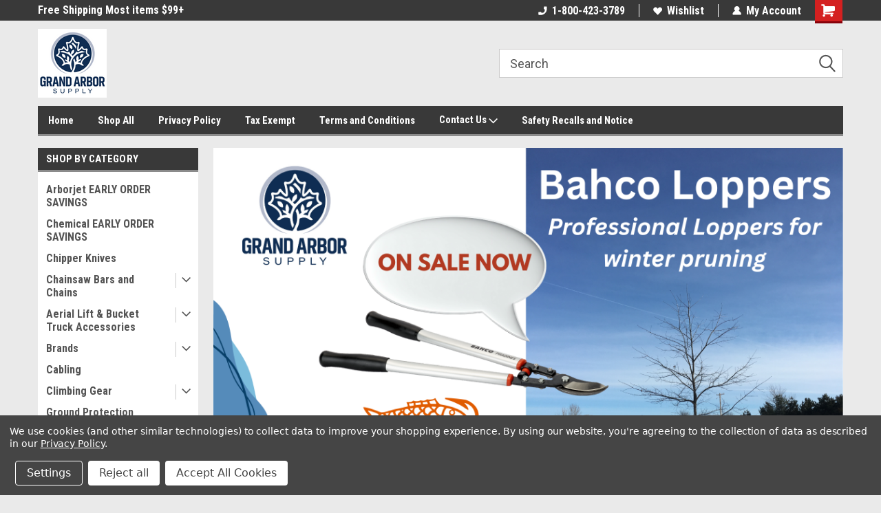

--- FILE ---
content_type: text/html; charset=UTF-8
request_url: https://www.grandarborsupply.com/
body_size: 35212
content:
<!DOCTYPE html>
<html class="no-js" lang="en">
<head>
  <title>Arborist Supplies, Arborist Gear, Tree Gear, Plant Health Care Supplies &amp; More - Grand Arbor Supply</title>
  <link rel="dns-prefetch preconnect" href="https://cdn11.bigcommerce.com/s-k2pxisr0tt" crossorigin><link rel="dns-prefetch preconnect" href="https://fonts.googleapis.com/" crossorigin><link rel="dns-prefetch preconnect" href="https://fonts.gstatic.com/" crossorigin>
  <meta name="keywords" content="plant health care, arborist supplies, arborist products, tree chemicals, tree fertilizers, tree care suppliers near me, climbing gear near me, climbing gear, rigging gear, rope, phc, tree chemicals near me, tree injectables near me, tree firtilizersfertilizers, AlturnaMATS, safety gear, helmets, carabiners, stump teeth, pulleys, gear bags, prusiks, saddles, saws, blades, lanyards, saddles, harnesses, spikes, pads, prusiks, lanyardsantibiotics, fungicides, growth regulator, adjuvants, miticides , lowering devices,bucket covers,winch line, hearing protection, earmuffs, gloves, footwear, chainsaw apparel, irrigation bags, tree ties, cabling, pruning, hand pruners,  handsaws, hedge shears, scabbards, loppers, poles, pruning poles, jameson, petzl,  blades"><meta name="description" content="Supplier of all your arborist tree care supplies and needs for plant health care, climbing, rigging, pruning, chemicals, injectables, fertilizers, ropes, safety gear, bucket truck accessories, cabling,  and stump teeth."><link rel='canonical' href='https://www.grandarborsupply.com/' /><meta name='platform' content='bigcommerce.stencil' />
  
   
  <link href="https://cdn11.bigcommerce.com/s-k2pxisr0tt/product_images/MWAS_Favicon.png?t=1654697649" rel="shortcut icon">
  <meta name="viewport" content="width=device-width, initial-scale=1, maximum-scale=1">
  <script>
      // Change document class from no-js to js so we can detect this in css
      document.documentElement.className = document.documentElement.className.replace('no-js', 'js');
  </script>
  <script async src="https://cdn11.bigcommerce.com/s-k2pxisr0tt/stencil/191a2360-6fae-013d-cfb5-6e3ef077b7cf/e/8e7519a0-dfc0-013c-e0df-0217943b7735/dist/theme-bundle.head_async.js"></script>
  <link href="https://fonts.googleapis.com/css?family=Roboto+Condensed:400,700%7CRoboto:400,300&display=block" rel="stylesheet">
  <link data-stencil-stylesheet href="https://cdn11.bigcommerce.com/s-k2pxisr0tt/stencil/191a2360-6fae-013d-cfb5-6e3ef077b7cf/e/8e7519a0-dfc0-013c-e0df-0217943b7735/css/theme-323a99f0-4ee8-013e-2c15-7a5681d1ed5d.css" rel="stylesheet">
  <!-- Start Tracking Code for analytics_googleanalytics4 -->

<script data-cfasync="false" src="https://cdn11.bigcommerce.com/shared/js/google_analytics4_bodl_subscribers-358423becf5d870b8b603a81de597c10f6bc7699.js" integrity="sha256-gtOfJ3Avc1pEE/hx6SKj/96cca7JvfqllWA9FTQJyfI=" crossorigin="anonymous"></script>
<script data-cfasync="false">
  (function () {
    window.dataLayer = window.dataLayer || [];

    function gtag(){
        dataLayer.push(arguments);
    }

    function initGA4(event) {
         function setupGtag() {
            function configureGtag() {
                gtag('js', new Date());
                gtag('set', 'developer_id.dMjk3Nj', true);
                gtag('config', 'G-LFGBX539Q2');
            }

            var script = document.createElement('script');

            script.src = 'https://www.googletagmanager.com/gtag/js?id=G-LFGBX539Q2';
            script.async = true;
            script.onload = configureGtag;

            document.head.appendChild(script);
        }

        setupGtag();

        if (typeof subscribeOnBodlEvents === 'function') {
            subscribeOnBodlEvents('G-LFGBX539Q2', true);
        }

        window.removeEventListener(event.type, initGA4);
    }

    gtag('consent', 'default', {"ad_storage":"denied","ad_user_data":"denied","ad_personalization":"denied","analytics_storage":"denied","functionality_storage":"denied"})
            

    var eventName = document.readyState === 'complete' ? 'consentScriptsLoaded' : 'DOMContentLoaded';
    window.addEventListener(eventName, initGA4, false);
  })()
</script>

<!-- End Tracking Code for analytics_googleanalytics4 -->

<!-- Start Tracking Code for analytics_siteverification -->

<meta name="google-site-verification" content="DtO7b9qi9GmHyDcFRhNjnqMXp78PejPDZfEV805zfNg" />

<!-- End Tracking Code for analytics_siteverification -->

<!-- Start Tracking Code for analytics_visualwebsiteoptimizer -->

<style>
@media only screen and (max-width: 550px){
/*increase card font-size on mobile*/
li.product .card a.button.button--small.card-figcaption-button {
    font-size: 14px!important;}
h4.card-text.sku{
    font-size: 14px!important;}
h4.card-text.brand{
    font-size: 14px!important;}}
</style>

<!-- End Tracking Code for analytics_visualwebsiteoptimizer -->


<script>window.consentManagerStoreConfig = function () { return {"storeName":"Grand Arbor Supply","privacyPolicyUrl":"https:\/\/www.grandarborsupply.com\/privacy-policy","writeKey":null,"improvedConsentManagerEnabled":true,"AlwaysIncludeScriptsWithConsentTag":true}; };</script>
<script type="text/javascript" src="https://cdn11.bigcommerce.com/shared/js/bodl-consent-32a446f5a681a22e8af09a4ab8f4e4b6deda6487.js" integrity="sha256-uitfaufFdsW9ELiQEkeOgsYedtr3BuhVvA4WaPhIZZY=" crossorigin="anonymous" defer></script>
<script type="text/javascript" src="https://cdn11.bigcommerce.com/shared/js/storefront/consent-manager-config-3013a89bb0485f417056882e3b5cf19e6588b7ba.js" defer></script>
<script type="text/javascript" src="https://cdn11.bigcommerce.com/shared/js/storefront/consent-manager-08633fe15aba542118c03f6d45457262fa9fac88.js" defer></script>
<script type="text/javascript">
var BCData = {};
</script>
<script src='https://www.powr.io/powr.js?external-type=bigcommerce' async></script><script src='https://backorder-cdn-v2.grit.software/default-bundle_v2.js' defer ></script><!-- Global site tag (gtag.js) - Google Analytics -->
<script data-bc-cookie-consent="3" type="text/plain" async src="https://www.googletagmanager.com/gtag/js?id=G-W5FQ4FT335"></script>
<script data-bc-cookie-consent="3" type="text/plain">
  window.dataLayer = window.dataLayer || [];
  function gtag(){dataLayer.push(arguments);}
  gtag('js', new Date());

  gtag('config', 'G-W5FQ4FT335');
</script><script>
 window.storefrontSetting = "{\"backorder_description\":\"\",\"backorder_button_color\":\"#ffffffff\",\"backorder_button_text\":\"Add to cart\",\"backorder_button_background_color\":\"#002d59ff\",\"packing_slip_message\":\"\",\"cart_message\":\"{backorder_qty} will ship at a later date when product becomes available.\",\"is_inventory_description_enabled\":false,\"in_stock_description\":\"IN STOCK\",\"inventory_backorder_description\":\"Factory in stock\",\"low_stock_description\":\"\",\"low_stock\":1,\"is_mixed_cart_alert_enabled\":false,\"mix_cart_alert\":\"{buying_qty} added to cart, {backorder_qty} will ship when product becomes available or may ship direct from manufacturer.\",\"installed_time\":\"2022-08-10T14:27:51Z\",\"legacy_installed_time\":\"2022-08-10T14:27:51Z\",\"show_back_in_stock_date\":true,\"buying_over_threshold_message\":\"You're trying to buy {buying_qty} {item_name}, but only {threshold} will be added to the cart, since we only have {threshold} available in immediate stock.\",\"theme_selectors\":{\"cart\":{\"cartMsg\":\".fffffff\",\"cartMsgWrapper\":\"\",\"productContainer\":\"\"},\"compare\":{\"productAddBtn\":\"\",\"productContainer\":\"\",\"productImage\":\"\",\"productsWrapper\":\"\"},\"detail\":{\"backInStockDateFormat\":\"DD MMM, YYYY\",\"cardAddBtn\":\"\",\"cardContainer\":\"\",\"inventoryDescriptionContainer\":\"\",\"productAddBtn\":\"\",\"productContainer\":\"\",\"productImage\":\"\",\"shippingDescriptionContainer\":\"\"},\"listing\":{\"productAddBtn\":\"\",\"productContainer\":\"\",\"productImage\":\"\"},\"quickSearch\":{\"productAddBtn\":\"\",\"productContainer\":\"\",\"productImage\":\"\",\"wrapper\":\"\"},\"stockLabel\":{\"detail\":[{\"bgColor\":\"#18de26\",\"label\":\"inStock\",\"text\":\"\",\"textColor\":\"#FFFFFF\"},{\"bgColor\":\"#f01313\",\"label\":\"outOfStock\",\"text\":\"Out Of Stock\",\"textColor\":\"#FFFFFF\"},{\"bgColor\":\"#0056ebff\",\"label\":\"backorder\",\"text\":\"Backorder\",\"textColor\":\"#FFFFFF\"}],\"isEnable\":false}},\"enable\":true,\"channel_id\":1,\"customize_mixed_cart_button\":{\"bgColor\":\"#686de0\",\"color\":\"#ffffff\",\"enable\":false,\"text\":\"\"},\"hide_backorder_products_from_guests\":false,\"backorder_description_color\":\"#000000\",\"backorder_description_font_size\":\"14\",\"is_list_all_backorders\":true,\"format_backorder_items_list_on_order_note\":\"{backorder_qty} x {item_name}\",\"separator_order_note_backorder_item_character\":\"\"}" 
</script><script>
    
  
    var { productId } = JSON.parse("{}");
  
    window.token = "eyJ0eXAiOiJKV1QiLCJhbGciOiJFUzI1NiJ9.[base64].sxlr-ls5RuZcB29bXPmomezKgcVVqXdHZijrifStY7MkV4RC3aTQfzTxXfU_DwwCTITar1xmXBOiPklbC4Wr4g";
  
    window.productId = productId;

    window.is_restrict_login = "false";
    window.customer_id = "";
</script><script data-bc-cookie-consent="3" type="text/plain" src="//script.crazyegg.com/pages/scripts/0127/1067.js" async="async" ></script>
 <script data-cfasync="false" src="https://microapps.bigcommerce.com/bodl-events/1.9.4/index.js" integrity="sha256-Y0tDj1qsyiKBRibKllwV0ZJ1aFlGYaHHGl/oUFoXJ7Y=" nonce="{{nonce}}" crossorigin="anonymous"></script>
 <script data-cfasync="false" nonce="{{nonce}}">

 (function() {
    function decodeBase64(base64) {
       const text = atob(base64);
       const length = text.length;
       const bytes = new Uint8Array(length);
       for (let i = 0; i < length; i++) {
          bytes[i] = text.charCodeAt(i);
       }
       const decoder = new TextDecoder();
       return decoder.decode(bytes);
    }
    window.bodl = JSON.parse(decodeBase64("[base64]"));
 })()

 </script>


<script nonce="{{nonce}}">
(function () {
    var xmlHttp = new XMLHttpRequest();

    xmlHttp.open('POST', 'https://bes.gcp.data.bigcommerce.com/nobot');
    xmlHttp.setRequestHeader('Content-Type', 'application/json');
    xmlHttp.send('{"store_id":"1002310755","timezone_offset":"-4.0","timestamp":"2026-01-18T07:50:37.26713900Z","visit_id":"85891fb9-eff3-4269-af0e-ab5c65c49a56","channel_id":1}');
})();
</script>

  
  
  
  
  
  
  
  
</head>
    <body id="body" class="main home  eleven-seventy      slider-in-container-floated  home-layout   header-in-container">

      <div style="width: 2478px; font-size: 32pt; color:white; height: 1202px; display: none; opacity: 0.4;" id="quickSearch-mask"></div>

        <!-- snippet location header -->
        <svg data-src="https://cdn11.bigcommerce.com/s-k2pxisr0tt/stencil/191a2360-6fae-013d-cfb5-6e3ef077b7cf/e/8e7519a0-dfc0-013c-e0df-0217943b7735/img/icon-sprite.svg" class="icons-svg-sprite"></svg>


        
<div class="header-container header-mn sticky-header">
    
    <div class="mbl-head-stick">
        <div class="top-menu">
            <div class="content">
                <!-- NEW BUTTON TO TRIGGER MAIN NAV WHEN STICKY -->
                <!-- <div class="alt-toggle">
            <h2 class="container-header btn"><span class="down-arrrow burger-menu"><i class="burger open" aria-hidden="true"><svg><use xlink:href="#icon-Menu" /></svg></i><i class="menu close" aria-hidden="true"><svg><use xlink:href="#icon-close" /></svg></i></span></h2>
            <h2 class="container-header text"><span class="mega-shop-text"></span></h2>
          </div> -->
    
                <!-- OPTIONAL SHORT MESSAGE LINK -->
                <!-- <div class="left">
              <a class="optional-message-link" href="">Put an optional message here.</a>
            </div> -->
    
                <div class="left-top-banner">
                    <div class="bnr-slider" data-slick='{
    "arrows": false,
    "mobileFirst": true,
    "slidesToShow": 1,
    "slidesToScroll": 1,
    "dots": false,
    "autoplay": true,
    "autoplaySpeed": 3500
}'>
        <p class="banner-text">Welcome to our store!</p>
        <p class="banner-text">Free Shipping Most items $99+</p>
    <p class="banner-text">We appreciate your business!</p>
</div>                </div>
    
                <div class="right-top-banner full-rght cnt-none">
                    <ul class="right-main mbl-numb">
                        <li class="navUser-item left phone-number nav-br">
                            <a href="tel:1-800-423-3789">
                                <svg version="1.1" xmlns="http://www.w3.org/2000/svg" width="32" height="32" viewBox="0 0 32 32">
                                    <path
                                        d="M8.3 12.3l3-2.9c0.3-0.3 0.5-0.7 0.4-1.1l-0.9-6.7c0-0.7-0.8-1.2-1.5-1.2l-7.6 0.5c-0.3 0-0.6 0.3-0.6 0.6-1.6 8-0.6 16.7 5.9 23 6.5 6.4 15.2 7.3 23.4 5.9 0.3 0 0.6-0.3 0.6-0.7v-8c0-0.7-0.5-1.3-1.2-1.4l-6.2-0.4c-0.4 0-0.8 0.1-1.1 0.4l-3 3s-12.5 1.3-11.2-11z"
                                    ></path>
                                </svg>
                                1-800-423-3789
                            </a>
                        </li>
                    </ul>
                    <div class="right account-links">
                        <ul class="right-main">
                            <div class="rhgt-top">
                                <div class="nav-br">
                                    
                                 </div>
                                <li class="navUser-item left phone-number nav-br">
                                    <a href="tel:1-800-423-3789">
                                        <svg version="1.1" xmlns="http://www.w3.org/2000/svg" width="32" height="32" viewBox="0 0 32 32">
                                            <path
                                                d="M8.3 12.3l3-2.9c0.3-0.3 0.5-0.7 0.4-1.1l-0.9-6.7c0-0.7-0.8-1.2-1.5-1.2l-7.6 0.5c-0.3 0-0.6 0.3-0.6 0.6-1.6 8-0.6 16.7 5.9 23 6.5 6.4 15.2 7.3 23.4 5.9 0.3 0 0.6-0.3 0.6-0.7v-8c0-0.7-0.5-1.3-1.2-1.4l-6.2-0.4c-0.4 0-0.8 0.1-1.1 0.4l-3 3s-12.5 1.3-11.2-11z"
                                            ></path>
                                        </svg>
                                        1-800-423-3789
                                    </a>
                                </li>
                                  
                                <li class="navUser-item wsh-link nav-br">
                                    <a class="navUser-action" href="/wishlist.php">
                                        <svg version="1.1" xmlns="http://www.w3.org/2000/svg" width="32" height="32" viewBox="0 0 32 32">
                                            <path
                                                d="M0.6 13.9c0.4 1.4 1 2.6 2.1 3.6l13.5 14 13.5-14c1-1 1.7-2.2 2.1-3.6s0.4-2.7 0-4.1c-0.4-1.3-1-2.5-2.1-3.5-1-1-2.2-1.7-3.5-2.1s-2.7-0.4-4.1 0c-1.4 0.4-2.6 1-3.5 2.1l-2.3 2.8-2.3-2.8c-1-1-2.2-1.7-3.5-2.1s-2.7-0.4-4.1 0c-1.4 0.4-2.6 1-3.6 2.1-1 1-1.7 2.2-2.1 3.5s-0.4 2.7 0 4.1z"
                                            ></path>
                                        </svg>
                                        Wishlist
                                    </a>
                                </li>
                                 
                                <li class="navUser-item navUser-item--account nav-br">
                                    <a class="navUser-action anct-link">
                                        <svg version="1.1" xmlns="http://www.w3.org/2000/svg" width="32" height="32" viewBox="0 0 32 32">
                                            <path
                                                d="M31.8 27.3c-1.2-5.2-4.7-9-9.5-10.8 2.5-2 4-5.2 3.4-8.7-0.6-4-4-7.3-8.2-7.8-5.7-0.6-10.6 3.8-10.6 9.3s1.4 5.5 3.5 7.2c-4.7 1.7-8.3 5.6-9.5 10.8-0.4 1.9 1.1 3.7 3.1 3.7h24.6c2 0 3.5-1.8 3.1-3.7z"
                                            ></path>
                                        </svg>
                                        <span class="anct-title">My Account</span>
                                    </a>
                                    <ul class="acnt-popup">
                                        <li>
                                            <a class="navUser-action login" href="/login.php">Login</a>
                                        </li>
                                        <li>
                                            <a class="navUser-action create" href="/login.php?action=create_account">Sign Up</a>
                                        </li>
                                    </ul>
                                </li>
                                <li class="navUser-item navUser-item--cart ">
                                    <a class="navUser-action" data-cart-preview data-dropdown="cart-preview-dropdown" data-options="align:right" href="/cart.php">
                                        <span class="navUser-item-cartLabel">
                                            <i class="cart-icon" aria-hidden="true">
                                                <svg version="1.1" xmlns="http://www.w3.org/2000/svg" width="32" height="32" viewBox="0 0 32 32">
                                                    <path
                                                        d="M29.9 6.2h-21.3v-1.6c0-1.4-1.2-2.6-2.6-2.6h-4.2c-0.9 0-1.6 0.7-1.6 1.7s0.7 1.7 1.7 1.7h3.4v17.1c0 1.4 1.2 2.6 2.6 2.6h19.3c0.9 0 1.7-0.7 1.7-1.7s-0.7-1.7-1.7-1.7h-18.6v-1.2l21.5-2.8c1.1-0.2 1.9-1.1 2-2.2v-7.1c0-1.2-1-2.1-2.1-2.1zM6.5 25.3c-1.6 0-2.8 1.3-2.8 2.8s1.3 2.8 2.8 2.8 2.8-1.3 2.8-2.8-1.3-2.8-2.8-2.8zM24.4 25.3c-1.6 0-2.8 1.3-2.8 2.8s1.3 2.8 2.8 2.8 2.8-1.3 2.8-2.8-1.3-2.8-2.8-2.8z"
                                                    ></path>
                                                </svg>
                                            </i>
                                        </span>
                                        <span class="countPill cart-quantity">0</span>
                                    </a>
    
                                    <div class="dropdown-menu" id="cart-preview-dropdown" data-dropdown-content aria-hidden="true"></div>
                                </li>
                            </div>
                        </ul>
                    </div>
                </div>
                <div class="clear"></div>
            </div>
        </div>
    
        <div class="header-container mbl-main full-width  full-width in-container">
            <div class="header-padding">
                <div class="header-padding">
                    <header class="header" role="banner">
                        <a href="#" class="mobileMenu-toggle" data-mobile-menu-toggle="menu">
                            <span class="mobileMenu-toggleIcon">Toggle menu</span>
                        </a>
    
                        <div class="header-logo header-logo--left">
                            <a href="https://www.grandarborsupply.com/">
            <div class="header-logo-image-container">
                <img class="header-logo-image" src="https://cdn11.bigcommerce.com/s-k2pxisr0tt/images/stencil/225x100/grandarborsupply_logorgb_fullcolor_bbweb_1713383772__49739.original.png" alt="Grand Arbor Supply" title="Grand Arbor Supply">
            </div>
</a>
                        </div>
 
                         <span id="menu" class="is-srOnly mbl-tgl" style="display: none !important;"></span>
                        <div class="mbl-srch-icon">
                            <svg class="search-icon"><use xlink:href="#icon-search"></use></svg>
                        </div>
                        <div class="navPages-container dsk-search-bar mbl-srchbar inside-header left-logo search-container not-sticky" data-menu>
                            <nav class="navPages">
                                <span class="srch-close">
                                    <svg version="1.1" xmlns="http://www.w3.org/2000/svg" width="32" height="32" viewBox="0 0 32 32">
                                        <path d="M0 2.6l13.4 13.4-13.4 13.3 2.6 2.6 13.4-13.4 13.4 13.4 2.6-2.6-13.4-13.4 13.4-13.4-2.6-2.5-13.4 13.4-13.3-13.4-2.7 2.6z"></path>
                                    </svg>
                                </span>
                                <div class="navPages-quickSearch right searchbar">
                                    <div class="container">
    <!-- snippet location forms_search -->
    <form class="form" action="/search.php">
        <fieldset class="form-fieldset">
            <div class="form-field">
                <label class="u-hiddenVisually" for="search_query">Search</label>
                <input class="form-input" data-search-quick name="search_query" id="search_query" data-error-message="Search field cannot be empty." placeholder="Search" autocomplete="off">
                <div class="search-icon"><svg class="header-icon search-icon" title="submit" alt="submit"><use xlink:href="#icon-search"></use></svg></div>
                <input class="button button--primary form-prefixPostfix-button--postfix" type="submit" value="">
            </div>
        </fieldset>
        <div class="clear"></div>
    </form>
    <div id="search-action-buttons" class="search-buttons-container">
      <div class="align-right">
      <!-- <a href="#" class="reset quicksearch" aria-label="reset search" role="button" style="inline-block;">
        <span class="reset" aria-hidden="true">Reset Search</span>
      </a> -->
      <a href="#" class="modal-close custom-quick-search" aria-label="Close" role="button" style="inline-block;">
        <span aria-hidden="true">&#215;</span>
      </a>
      <div class="clear"></div>
      </div>
      <div class="clear"></div>
    </div>
      <section id="quickSearch" class="quickSearchResults" data-bind="html: results">
      </section>
      <div class="clear"></div>
</div>
                                </div>
                            </nav>
                        </div>
                        <div class="navPages-container mbl-search-bar mbl-srchbar inside-header left-logo search-container not-sticky" data-menu>
                            <nav class="navPages">
                                <span class="srch-close">
                                    <svg version="1.1" xmlns="http://www.w3.org/2000/svg" width="32" height="32" viewBox="0 0 32 32">
                                        <path d="M0 2.6l13.4 13.4-13.4 13.3 2.6 2.6 13.4-13.4 13.4 13.4 2.6-2.6-13.4-13.4 13.4-13.4-2.6-2.5-13.4 13.4-13.3-13.4-2.7 2.6z"></path>
                                    </svg>
                                </span>
                                <div class="navPages-quickSearch right searchbar">
                                    <div class="container">
    <!-- snippet location forms_search -->
    <form class="form" action="/search.php">
        <fieldset class="form-fieldset">
            <div class="form-field">
                <label class="u-hiddenVisually" for="search_query">Search</label>
                <input class="form-input" data-search-quick name="search_query" id="search_query" data-error-message="Search field cannot be empty." placeholder="Search" autocomplete="off">
                <div class="search-icon"><svg class="header-icon search-icon" title="submit" alt="submit"><use xlink:href="#icon-search"></use></svg></div>
                <input class="button button--primary form-prefixPostfix-button--postfix" type="submit" value="">
            </div>
        </fieldset>
        <div class="clear"></div>
    </form>
    <div id="search-action-buttons" class="search-buttons-container">
      <div class="align-right">
      <!-- <a href="#" class="reset quicksearch" aria-label="reset search" role="button" style="inline-block;">
        <span class="reset" aria-hidden="true">Reset Search</span>
      </a> -->
      <a href="#" class="modal-close custom-quick-search" aria-label="Close" role="button" style="inline-block;">
        <span aria-hidden="true">&#215;</span>
      </a>
      <div class="clear"></div>
      </div>
      <div class="clear"></div>
    </div>
      <section id="quickSearch" class="quickSearchResults" data-bind="html: results">
      </section>
      <div class="clear"></div>
</div>
                                </div>
                            </nav>
                        </div>
                                                 <div class="clear"></div>
                        <div class="mobile-menu navPages-container" id="menu" data-menu>
                            <nav class="navPages">
    <ul class="navPages-list">
        <div class="nav-align">
        <div class="custom-pages-nav">
            <div id="mobile-menu">
              <div class="category-menu mbl-cat">
                <h2 class="container-header mobile">Shop By Category</h2>
                    <li class="navPages-item mobile">
                        <a class="navPages-action" href="https://www.grandarborsupply.com/arborjet-early-order-savings/">Arborjet EARLY ORDER SAVINGS</a>
                    </li>
                    <li class="navPages-item mobile">
                        <a class="navPages-action" href="https://www.grandarborsupply.com/chemical-early-order-savings/">Chemical EARLY ORDER SAVINGS</a>
                    </li>
                    <li class="navPages-item mobile">
                        <a class="navPages-action" href="https://www.grandarborsupply.com/chipper-knives-1/">Chipper Knives</a>
                    </li>
                    <li class="navPages-item mobile">
                        <a class="navPages-action has-subMenu" href="https://www.grandarborsupply.com/chainsaw-bars-and-chains/">
    Chainsaw Bars and Chains <i class="fa fa-chevron-down main-nav" aria-hidden="true"><svg><use xlink:href="#icon-dropdown" /></svg></i>
</a>
<div class="navPage-subMenu" id="navPages-348" aria-hidden="true" tabindex="-1">
    <ul class="navPage-subMenu-list">
            <li class="navPage-subMenu-item">
                    <a
                        class="navPage-subMenu-action navPages-action has-subMenu"
                        href="https://www.grandarborsupply.com/chainsaw-bar-and-chain-accessories/">
                        Chainsaw Bar and Chain Accessories <i class="fa fa-chevron-down" aria-hidden="true"><svg><use xlink:href="#icon-chevron-down" /></svg></i>
                    </a>
                    <ul class="navPage-childList" id="navPages-351">
                        <li class="navPage-childList-item">
                            <a class="navPage-childList-action navPages-action" href="https://www.grandarborsupply.com/gas-cans/">Gas Cans</a>
                        </li>
                    </ul>
            </li>
            <li class="navPage-subMenu-item">
                    <a class="navPage-subMenu-action navPages-action" href="https://www.grandarborsupply.com/saw-bars/">Saw Bars</a>
            </li>
            <li class="navPage-subMenu-item">
                    <a class="navPage-subMenu-action navPages-action" href="https://www.grandarborsupply.com/saw-chain/">Saw Chain</a>
            </li>
    </ul>
</div>
                    </li>
                    <li class="navPages-item mobile">
                        <a class="navPages-action has-subMenu" href="https://www.grandarborsupply.com/aerial-lift-bucket-truck-accessories/">
    Aerial Lift &amp; Bucket Truck Accessories <i class="fa fa-chevron-down main-nav" aria-hidden="true"><svg><use xlink:href="#icon-dropdown" /></svg></i>
</a>
<div class="navPage-subMenu" id="navPages-310" aria-hidden="true" tabindex="-1">
    <ul class="navPage-subMenu-list">
            <li class="navPage-subMenu-item">
                    <a class="navPage-subMenu-action navPages-action" href="https://www.grandarborsupply.com/bucket-covers/">Bucket Covers</a>
            </li>
            <li class="navPage-subMenu-item">
                    <a class="navPage-subMenu-action navPages-action" href="https://www.grandarborsupply.com/bucket-scabbards/">Bucket Scabbards</a>
            </li>
            <li class="navPage-subMenu-item">
                    <a class="navPage-subMenu-action navPages-action" href="https://www.grandarborsupply.com/bucket-truck-accessories/">Bucket Truck Accessories</a>
            </li>
    </ul>
</div>
                    </li>
                    <li class="navPages-item mobile">
                        <a class="navPages-action has-subMenu" href="https://www.grandarborsupply.com/brands/">
    Brands <i class="fa fa-chevron-down main-nav" aria-hidden="true"><svg><use xlink:href="#icon-dropdown" /></svg></i>
</a>
<div class="navPage-subMenu" id="navPages-91" aria-hidden="true" tabindex="-1">
    <ul class="navPage-subMenu-list">
            <li class="navPage-subMenu-item">
                    <a class="navPage-subMenu-action navPages-action" href="https://www.grandarborsupply.com/4srt-1/">4SRT</a>
            </li>
            <li class="navPage-subMenu-item">
                    <a class="navPage-subMenu-action navPages-action" href="https://www.grandarborsupply.com/height/">@ Height</a>
            </li>
            <li class="navPage-subMenu-item">
                    <a class="navPage-subMenu-action navPages-action" href="https://www.grandarborsupply.com/adi-1/">ADI</a>
            </li>
            <li class="navPage-subMenu-item">
                    <a class="navPage-subMenu-action navPages-action" href="https://www.grandarborsupply.com/agrobest/">Agrobest</a>
            </li>
            <li class="navPage-subMenu-item">
                    <a class="navPage-subMenu-action navPages-action" href="https://www.grandarborsupply.com/all-gear-1/">All Gear</a>
            </li>
            <li class="navPage-subMenu-item">
                    <a class="navPage-subMenu-action navPages-action" href="https://www.grandarborsupply.com/arborjet-1/">Arborjet</a>
            </li>
            <li class="navPage-subMenu-item">
                    <a class="navPage-subMenu-action navPages-action" href="https://www.grandarborsupply.com/arbpro-1/">ArbPro</a>
            </li>
            <li class="navPage-subMenu-item">
                    <a class="navPage-subMenu-action navPages-action" href="https://www.grandarborsupply.com/archer-1/">ARCHER</a>
            </li>
            <li class="navPage-subMenu-item">
                    <a class="navPage-subMenu-action navPages-action" href="https://www.grandarborsupply.com/ars-1/">ARS</a>
            </li>
            <li class="navPage-subMenu-item">
                    <a class="navPage-subMenu-action navPages-action" href="https://www.grandarborsupply.com/art-1/">ART</a>
            </li>
            <li class="navPage-subMenu-item">
                    <a class="navPage-subMenu-action navPages-action" href="https://www.grandarborsupply.com/bahco-1/">Bahco</a>
            </li>
            <li class="navPage-subMenu-item">
                    <a class="navPage-subMenu-action navPages-action" href="https://www.grandarborsupply.com/bandit/">Bandit</a>
            </li>
            <li class="navPage-subMenu-item">
                    <a class="navPage-subMenu-action navPages-action" href="https://www.grandarborsupply.com/basf-1/">BASF</a>
            </li>
            <li class="navPage-subMenu-item">
                    <a class="navPage-subMenu-action navPages-action" href="https://www.grandarborsupply.com/bayer-1/">Bayer</a>
            </li>
            <li class="navPage-subMenu-item">
                    <a class="navPage-subMenu-action navPages-action" href="https://www.grandarborsupply.com/beaver-tree-1/">Beaver Tree</a>
            </li>
            <li class="navPage-subMenu-item">
                    <a class="navPage-subMenu-action navPages-action" href="https://www.grandarborsupply.com/birchmeier/">Birchmeier</a>
            </li>
            <li class="navPage-subMenu-item">
                    <a class="navPage-subMenu-action navPages-action" href="https://www.grandarborsupply.com/buckingham-mfg/">Buckingham Mfg</a>
            </li>
            <li class="navPage-subMenu-item">
                    <a class="navPage-subMenu-action navPages-action" href="https://www.grandarborsupply.com/camp-1/">Camp</a>
            </li>
            <li class="navPage-subMenu-item">
                    <a class="navPage-subMenu-action navPages-action" href="https://www.grandarborsupply.com/climb-right-1/">Climb Right</a>
            </li>
            <li class="navPage-subMenu-item">
                    <a class="navPage-subMenu-action navPages-action" href="https://www.grandarborsupply.com/climbing-technology-1/">Climbing Technology</a>
            </li>
            <li class="navPage-subMenu-item">
                    <a class="navPage-subMenu-action navPages-action" href="https://www.grandarborsupply.com/clogger-1/">Clogger</a>
            </li>
            <li class="navPage-subMenu-item">
                    <a class="navPage-subMenu-action navPages-action" href="https://www.grandarborsupply.com/cmi/">CMI</a>
            </li>
            <li class="navPage-subMenu-item">
                    <a class="navPage-subMenu-action navPages-action" href="https://www.grandarborsupply.com/corteva-1/">Corteva</a>
            </li>
            <li class="navPage-subMenu-item">
                    <a class="navPage-subMenu-action navPages-action" href="https://www.grandarborsupply.com/courant-1/">Courant</a>
            </li>
            <li class="navPage-subMenu-item">
                    <a class="navPage-subMenu-action navPages-action" href="https://www.grandarborsupply.com/dickie-safety-products/">Dickie Safety Products</a>
            </li>
            <li class="navPage-subMenu-item">
                    <a class="navPage-subMenu-action navPages-action" href="https://www.grandarborsupply.com/dmm-1/">DMM</a>
            </li>
            <li class="navPage-subMenu-item">
                    <a class="navPage-subMenu-action navPages-action" href="https://www.grandarborsupply.com/doggett-1/">Doggett</a>
            </li>
            <li class="navPage-subMenu-item">
                    <a class="navPage-subMenu-action navPages-action" href="https://www.grandarborsupply.com/edelrid-1/">Edelrid</a>
            </li>
            <li class="navPage-subMenu-item">
                    <a class="navPage-subMenu-action navPages-action" href="https://www.grandarborsupply.com/edge-1/">Edge</a>
            </li>
            <li class="navPage-subMenu-item">
                    <a class="navPage-subMenu-action navPages-action" href="https://www.grandarborsupply.com/estex-manufacturing-1/">Estex Manufacturing</a>
            </li>
            <li class="navPage-subMenu-item">
                    <a class="navPage-subMenu-action navPages-action" href="https://www.grandarborsupply.com/falteimer-1/">Falteimer</a>
            </li>
            <li class="navPage-subMenu-item">
                    <a class="navPage-subMenu-action navPages-action" href="https://www.grandarborsupply.com/fanno-1/">Fanno</a>
            </li>
            <li class="navPage-subMenu-item">
                    <a class="navPage-subMenu-action navPages-action" href="https://www.grandarborsupply.com/felco-1/">Felco</a>
            </li>
            <li class="navPage-subMenu-item">
                    <a class="navPage-subMenu-action navPages-action" href="https://www.grandarborsupply.com/forester-1/">Forester</a>
            </li>
            <li class="navPage-subMenu-item">
                    <a class="navPage-subMenu-action navPages-action" href="https://www.grandarborsupply.com/grcs-1/">GRCS</a>
            </li>
            <li class="navPage-subMenu-item">
                    <a class="navPage-subMenu-action navPages-action" href="https://www.grandarborsupply.com/green-garde/">Green Garde</a>
            </li>
            <li class="navPage-subMenu-item">
                    <a class="navPage-subMenu-action navPages-action" href="https://www.grandarborsupply.com/green-manufacturing/">Green Manufacturing</a>
            </li>
            <li class="navPage-subMenu-item">
                    <a class="navPage-subMenu-action navPages-action" href="https://www.grandarborsupply.com/guardian-1/">Guardian</a>
            </li>
            <li class="navPage-subMenu-item">
                    <a class="navPage-subMenu-action navPages-action" href="https://www.grandarborsupply.com/hasegawa-1/">Hasegawa</a>
            </li>
            <li class="navPage-subMenu-item">
                    <a class="navPage-subMenu-action navPages-action" href="https://www.grandarborsupply.com/hexarmor-1/">HexArmor</a>
            </li>
            <li class="navPage-subMenu-item">
                    <a class="navPage-subMenu-action navPages-action" href="https://www.grandarborsupply.com/honeywell/">Honeywell</a>
            </li>
            <li class="navPage-subMenu-item">
                    <a class="navPage-subMenu-action navPages-action" href="https://www.grandarborsupply.com/international-society-of-arboriculture/">International Society of Arboriculture</a>
            </li>
            <li class="navPage-subMenu-item">
                    <a class="navPage-subMenu-action navPages-action" href="https://www.grandarborsupply.com/isc-1/">ISC</a>
            </li>
            <li class="navPage-subMenu-item">
                    <a class="navPage-subMenu-action navPages-action" href="https://www.grandarborsupply.com/jameson-1/">Jameson</a>
            </li>
            <li class="navPage-subMenu-item">
                    <a class="navPage-subMenu-action navPages-action" href="https://www.grandarborsupply.com/justrite-1/">Justrite</a>
            </li>
            <li class="navPage-subMenu-item">
                    <a class="navPage-subMenu-action navPages-action" href="https://www.grandarborsupply.com/kask-1/">Kask</a>
            </li>
            <li class="navPage-subMenu-item">
                    <a class="navPage-subMenu-action navPages-action" href="https://www.grandarborsupply.com/klein-tools-1/">Klein Tools</a>
            </li>
            <li class="navPage-subMenu-item">
                    <a class="navPage-subMenu-action navPages-action" href="https://www.grandarborsupply.com/kuri-tec/">Kuri Tec</a>
            </li>
            <li class="navPage-subMenu-item">
                    <a class="navPage-subMenu-action navPages-action" href="https://www.grandarborsupply.com/lebanon/">Lebanon</a>
            </li>
            <li class="navPage-subMenu-item">
                    <a class="navPage-subMenu-action navPages-action" href="https://www.grandarborsupply.com/leonardi/">Leonardi</a>
            </li>
            <li class="navPage-subMenu-item">
                    <a class="navPage-subMenu-action navPages-action" href="https://www.grandarborsupply.com/liftall-1/">Liftall</a>
            </li>
            <li class="navPage-subMenu-item">
                    <a class="navPage-subMenu-action navPages-action" href="https://www.grandarborsupply.com/logrite/">Logrite</a>
            </li>
            <li class="navPage-subMenu-item">
                    <a class="navPage-subMenu-action navPages-action" href="https://www.grandarborsupply.com/maruyama-1/">Maruyama</a>
            </li>
            <li class="navPage-subMenu-item">
                    <a class="navPage-subMenu-action navPages-action" href="https://www.grandarborsupply.com/mauget-1/">Mauget</a>
            </li>
            <li class="navPage-subMenu-item">
                    <a class="navPage-subMenu-action navPages-action" href="https://www.grandarborsupply.com/nospill/">NoSpill</a>
            </li>
            <li class="navPage-subMenu-item">
                    <a class="navPage-subMenu-action navPages-action" href="https://www.grandarborsupply.com/notch-1/">Notch</a>
            </li>
            <li class="navPage-subMenu-item">
                    <a class="navPage-subMenu-action navPages-action" href="https://www.grandarborsupply.com/oregon/">Oregon</a>
            </li>
            <li class="navPage-subMenu-item">
                    <a class="navPage-subMenu-action navPages-action" href="https://www.grandarborsupply.com/petzl/">Petzl</a>
            </li>
            <li class="navPage-subMenu-item">
                    <a class="navPage-subMenu-action navPages-action" href="https://www.grandarborsupply.com/pfanner-protos-1/">Pfanner Protos</a>
            </li>
            <li class="navPage-subMenu-item">
                    <a class="navPage-subMenu-action navPages-action" href="https://www.grandarborsupply.com/plastic-composites-1/">Plastic Composites</a>
            </li>
            <li class="navPage-subMenu-item">
                    <a class="navPage-subMenu-action navPages-action" href="https://www.grandarborsupply.com/preformed-line-products-1/">Preformed Line Products</a>
            </li>
            <li class="navPage-subMenu-item">
                    <a class="navPage-subMenu-action navPages-action" href="https://www.grandarborsupply.com/quest/">Quest</a>
            </li>
            <li class="navPage-subMenu-item">
                    <a class="navPage-subMenu-action navPages-action" href="https://www.grandarborsupply.com/rainbow-ecoscience-1/">Rainbow Ecoscience</a>
            </li>
            <li class="navPage-subMenu-item">
                    <a class="navPage-subMenu-action navPages-action" href="https://www.grandarborsupply.com/ratchetscrench/">RatchetScrench</a>
            </li>
            <li class="navPage-subMenu-item">
                    <a class="navPage-subMenu-action navPages-action" href="https://www.grandarborsupply.com/reecoil-1/">Reecoil</a>
            </li>
            <li class="navPage-subMenu-item">
                    <a class="navPage-subMenu-action navPages-action" href="https://www.grandarborsupply.com/remke-1/">Remke</a>
            </li>
            <li class="navPage-subMenu-item">
                    <a class="navPage-subMenu-action navPages-action" href="https://www.grandarborsupply.com/rigguy/">Rigguy</a>
            </li>
            <li class="navPage-subMenu-item">
                    <a class="navPage-subMenu-action navPages-action" href="https://www.grandarborsupply.com/rock-exotica-1/">Rock Exotica</a>
            </li>
            <li class="navPage-subMenu-item">
                    <a class="navPage-subMenu-action navPages-action" href="https://www.grandarborsupply.com/rope-logic-1/">Rope Logic</a>
            </li>
            <li class="navPage-subMenu-item">
                    <a class="navPage-subMenu-action navPages-action" href="https://www.grandarborsupply.com/safe-tree-products-1/">Safe Tree Products</a>
            </li>
            <li class="navPage-subMenu-item">
                    <a class="navPage-subMenu-action navPages-action" href="https://www.grandarborsupply.com/saka-climbing-innovations/">SAKA (Climbing Innovations)</a>
            </li>
            <li class="navPage-subMenu-item">
                    <a class="navPage-subMenu-action navPages-action" href="https://www.grandarborsupply.com/samson-1/">Samson</a>
            </li>
            <li class="navPage-subMenu-item">
                    <a class="navPage-subMenu-action navPages-action" href="https://www.grandarborsupply.com/samurai-1/">Samurai</a>
            </li>
            <li class="navPage-subMenu-item">
                    <a class="navPage-subMenu-action navPages-action" href="https://www.grandarborsupply.com/sas-safety-1/">SAS Safety</a>
            </li>
            <li class="navPage-subMenu-item">
                    <a class="navPage-subMenu-action navPages-action" href="https://www.grandarborsupply.com/sepro-1/">SePro</a>
            </li>
            <li class="navPage-subMenu-item">
                    <a class="navPage-subMenu-action navPages-action" href="https://www.grandarborsupply.com/sharp-edge/">Sharp Edge</a>
            </li>
            <li class="navPage-subMenu-item">
                    <a class="navPage-subMenu-action navPages-action" href="https://www.grandarborsupply.com/silky-1/">Silky</a>
            </li>
            <li class="navPage-subMenu-item">
                    <a class="navPage-subMenu-action navPages-action" href="https://www.grandarborsupply.com/spyder-mfg/">Spyder Mfg.</a>
            </li>
            <li class="navPage-subMenu-item">
                    <a class="navPage-subMenu-action navPages-action" href="https://www.grandarborsupply.com/stein/">Stein</a>
            </li>
            <li class="navPage-subMenu-item">
                    <a class="navPage-subMenu-action navPages-action" href="https://www.grandarborsupply.com/sterling-1/">Sterling</a>
            </li>
            <li class="navPage-subMenu-item">
                    <a class="navPage-subMenu-action navPages-action" href="https://www.grandarborsupply.com/teufelberger-1/">Teufelberger</a>
            </li>
            <li class="navPage-subMenu-item">
                    <a class="navPage-subMenu-action navPages-action" href="https://www.grandarborsupply.com/treds-1/">Treds</a>
            </li>
            <li class="navPage-subMenu-item">
                    <a class="navPage-subMenu-action navPages-action" href="https://www.grandarborsupply.com/tree-check-1/">Tree Check</a>
            </li>
            <li class="navPage-subMenu-item">
                    <a class="navPage-subMenu-action navPages-action" href="https://www.grandarborsupply.com/tree-diaper/">Tree Diaper</a>
            </li>
            <li class="navPage-subMenu-item">
                    <a class="navPage-subMenu-action navPages-action" href="https://www.grandarborsupply.com/tree-tech-microinjection/">Tree Tech Microinjection</a>
            </li>
            <li class="navPage-subMenu-item">
                    <a class="navPage-subMenu-action navPages-action" href="https://www.grandarborsupply.com/treegator-1/">Treegator</a>
            </li>
            <li class="navPage-subMenu-item">
                    <a class="navPage-subMenu-action navPages-action" href="https://www.grandarborsupply.com/treekote-1/">Treekote</a>
            </li>
            <li class="navPage-subMenu-item">
                    <a class="navPage-subMenu-action navPages-action" href="https://www.grandarborsupply.com/valent-1/">Valent</a>
            </li>
            <li class="navPage-subMenu-item">
                    <a class="navPage-subMenu-action navPages-action" href="https://www.grandarborsupply.com/weaver-1/">Weaver</a>
            </li>
            <li class="navPage-subMenu-item">
                    <a class="navPage-subMenu-action navPages-action" href="https://www.grandarborsupply.com/webbing-industries-inc-1/">Webbing Industries Inc.</a>
            </li>
            <li class="navPage-subMenu-item">
                    <a class="navPage-subMenu-action navPages-action" href="https://www.grandarborsupply.com/xcal-3/">XCal</a>
            </li>
            <li class="navPage-subMenu-item">
                    <a class="navPage-subMenu-action navPages-action" href="https://www.grandarborsupply.com/yale-1/">Yale</a>
            </li>
            <li class="navPage-subMenu-item">
                    <a class="navPage-subMenu-action navPages-action" href="https://www.grandarborsupply.com/zenith/">Zenith</a>
            </li>
    </ul>
</div>
                    </li>
                    <li class="navPages-item mobile">
                        <a class="navPages-action" href="https://www.grandarborsupply.com/cabling/">Cabling</a>
                    </li>
                    <li class="navPages-item mobile">
                        <a class="navPages-action has-subMenu" href="https://www.grandarborsupply.com/climbing-gear/">
    Climbing Gear <i class="fa fa-chevron-down main-nav" aria-hidden="true"><svg><use xlink:href="#icon-dropdown" /></svg></i>
</a>
<div class="navPage-subMenu" id="navPages-50" aria-hidden="true" tabindex="-1">
    <ul class="navPage-subMenu-list">
            <li class="navPage-subMenu-item">
                    <a class="navPage-subMenu-action navPages-action" href="https://www.grandarborsupply.com/carabiners-snaps/">Carabiners &amp; Snaps</a>
            </li>
            <li class="navPage-subMenu-item">
                    <a class="navPage-subMenu-action navPages-action" href="https://www.grandarborsupply.com/climbing-accessories/">Climbing Accessories</a>
            </li>
            <li class="navPage-subMenu-item">
                    <a class="navPage-subMenu-action navPages-action" href="https://www.grandarborsupply.com/foot-ascenders/">Foot Ascenders</a>
            </li>
            <li class="navPage-subMenu-item">
                    <a class="navPage-subMenu-action navPages-action" href="https://www.grandarborsupply.com/friction-savers/">Friction Savers</a>
            </li>
            <li class="navPage-subMenu-item">
                    <a class="navPage-subMenu-action navPages-action" href="https://www.grandarborsupply.com/gear-and-rope-bags/">Gear and Rope Bags</a>
            </li>
            <li class="navPage-subMenu-item">
                    <a class="navPage-subMenu-action navPages-action" href="https://www.grandarborsupply.com/mechanical-climbing-devices/">Mechanical Climbing Devices</a>
            </li>
            <li class="navPage-subMenu-item">
                    <a class="navPage-subMenu-action navPages-action" href="https://www.grandarborsupply.com/micro-pulleys/">Micro-Pulleys</a>
            </li>
            <li class="navPage-subMenu-item">
                    <a class="navPage-subMenu-action navPages-action" href="https://www.grandarborsupply.com/personal-lanyards/">Personal Lanyards</a>
            </li>
            <li class="navPage-subMenu-item">
                    <a class="navPage-subMenu-action navPages-action" href="https://www.grandarborsupply.com/prusiks/">Prusiks</a>
            </li>
            <li class="navPage-subMenu-item">
                    <a class="navPage-subMenu-action navPages-action" href="https://www.grandarborsupply.com/saddles/">Saddles</a>
            </li>
            <li class="navPage-subMenu-item">
                    <a class="navPage-subMenu-action navPages-action" href="https://www.grandarborsupply.com/saw-lanyards/">Saw Lanyards</a>
            </li>
            <li class="navPage-subMenu-item">
                    <a class="navPage-subMenu-action navPages-action" href="https://www.grandarborsupply.com/spikes-and-pads/">Spikes and Pads</a>
            </li>
            <li class="navPage-subMenu-item">
                    <a class="navPage-subMenu-action navPages-action" href="https://www.grandarborsupply.com/throwline-gear/">Throwline Gear</a>
            </li>
    </ul>
</div>
                    </li>
                    <li class="navPages-item mobile">
                        <a class="navPages-action" href="https://www.grandarborsupply.com/ground-protection-alturnamats/">Ground Protection (AlturnaMATS)</a>
                    </li>
                    <li class="navPages-item mobile">
                        <a class="navPages-action has-subMenu" href="https://www.grandarborsupply.com/diagnostic-tools/">
    Diagnostic Tools <i class="fa fa-chevron-down main-nav" aria-hidden="true"><svg><use xlink:href="#icon-dropdown" /></svg></i>
</a>
<div class="navPage-subMenu" id="navPages-100" aria-hidden="true" tabindex="-1">
    <ul class="navPage-subMenu-list">
            <li class="navPage-subMenu-item">
                    <a class="navPage-subMenu-action navPages-action" href="https://www.grandarborsupply.com/tree-tags/">Tree Tags</a>
            </li>
    </ul>
</div>
                    </li>
                    <li class="navPages-item mobile">
                        <a class="navPages-action" href="https://www.grandarborsupply.com/logging-tools/">Logging Tools</a>
                    </li>
                    <li class="navPages-item mobile">
                        <a class="navPages-action has-subMenu" href="https://www.grandarborsupply.com/landscape-supplies/">
    Landscape Supplies <i class="fa fa-chevron-down main-nav" aria-hidden="true"><svg><use xlink:href="#icon-dropdown" /></svg></i>
</a>
<div class="navPage-subMenu" id="navPages-311" aria-hidden="true" tabindex="-1">
    <ul class="navPage-subMenu-list">
            <li class="navPage-subMenu-item">
                    <a class="navPage-subMenu-action navPages-action" href="https://www.grandarborsupply.com/measuring-and-marking/">Measuring and Marking</a>
            </li>
            <li class="navPage-subMenu-item">
                    <a class="navPage-subMenu-action navPages-action" href="https://www.grandarborsupply.com/wound-protection/">Wound Protection</a>
            </li>
            <li class="navPage-subMenu-item">
                    <a class="navPage-subMenu-action navPages-action" href="https://www.grandarborsupply.com/irrigation-bags/">Irrigation Bags</a>
            </li>
            <li class="navPage-subMenu-item">
                    <a class="navPage-subMenu-action navPages-action" href="https://www.grandarborsupply.com/ladders/">Ladders</a>
            </li>
            <li class="navPage-subMenu-item">
                    <a class="navPage-subMenu-action navPages-action" href="https://www.grandarborsupply.com/tree-ties/">Tree Ties</a>
            </li>
    </ul>
</div>
                    </li>
                    <li class="navPages-item mobile">
                        <a class="navPages-action has-subMenu" href="https://www.grandarborsupply.com/phc-chemicals-and-injectables/">
    PHC Chemicals and Injectables <i class="fa fa-chevron-down main-nav" aria-hidden="true"><svg><use xlink:href="#icon-dropdown" /></svg></i>
</a>
<div class="navPage-subMenu" id="navPages-24" aria-hidden="true" tabindex="-1">
    <ul class="navPage-subMenu-list">
            <li class="navPage-subMenu-item">
                    <a class="navPage-subMenu-action navPages-action" href="https://www.grandarborsupply.com/adjuvants/">Adjuvants</a>
            </li>
            <li class="navPage-subMenu-item">
                    <a class="navPage-subMenu-action navPages-action" href="https://www.grandarborsupply.com/agro-k-products/">Agro-K Products</a>
            </li>
            <li class="navPage-subMenu-item">
                    <a class="navPage-subMenu-action navPages-action" href="https://www.grandarborsupply.com/anti-transpirants/">Anti-Transpirants</a>
            </li>
            <li class="navPage-subMenu-item">
                    <a class="navPage-subMenu-action navPages-action" href="https://www.grandarborsupply.com/antibiotics/">Antibiotics</a>
            </li>
            <li class="navPage-subMenu-item">
                    <a class="navPage-subMenu-action navPages-action" href="https://www.grandarborsupply.com/arborjet-chemicals/">Arborjet Chemicals</a>
            </li>
            <li class="navPage-subMenu-item">
                    <a class="navPage-subMenu-action navPages-action" href="https://www.grandarborsupply.com/biochar/">BioChar</a>
            </li>
            <li class="navPage-subMenu-item">
                    <a class="navPage-subMenu-action navPages-action" href="https://www.grandarborsupply.com/biostimulants/">Biostimulants</a>
            </li>
            <li class="navPage-subMenu-item">
                    <a class="navPage-subMenu-action navPages-action" href="https://www.grandarborsupply.com/doggett-fertilizers/">Doggett Fertilizers</a>
            </li>
            <li class="navPage-subMenu-item">
                    <a class="navPage-subMenu-action navPages-action" href="https://www.grandarborsupply.com/fertilizers/">Fertilizers</a>
            </li>
            <li class="navPage-subMenu-item">
                    <a class="navPage-subMenu-action navPages-action" href="https://www.grandarborsupply.com/fruit-eliminator/">Fruit Eliminator</a>
            </li>
            <li class="navPage-subMenu-item">
                    <a class="navPage-subMenu-action navPages-action" href="https://www.grandarborsupply.com/fungicides/">Fungicides</a>
            </li>
            <li class="navPage-subMenu-item">
                    <a class="navPage-subMenu-action navPages-action" href="https://www.grandarborsupply.com/growth-regulator/">Growth Regulator</a>
            </li>
            <li class="navPage-subMenu-item">
                    <a class="navPage-subMenu-action navPages-action" href="https://www.grandarborsupply.com/herbicides/">Herbicides</a>
            </li>
            <li class="navPage-subMenu-item">
                    <a class="navPage-subMenu-action navPages-action" href="https://www.grandarborsupply.com/insecticides/">Insecticides</a>
            </li>
            <li class="navPage-subMenu-item">
                    <a class="navPage-subMenu-action navPages-action" href="https://www.grandarborsupply.com/mauget-chemicals/">Mauget Chemicals</a>
            </li>
            <li class="navPage-subMenu-item">
                    <a class="navPage-subMenu-action navPages-action" href="https://www.grandarborsupply.com/miticides/">Miticides</a>
            </li>
    </ul>
</div>
                    </li>
                    <li class="navPages-item mobile">
                        <a class="navPages-action has-subMenu" href="https://www.grandarborsupply.com/phc-equipment/">
    PHC Equipment <i class="fa fa-chevron-down main-nav" aria-hidden="true"><svg><use xlink:href="#icon-dropdown" /></svg></i>
</a>
<div class="navPage-subMenu" id="navPages-309" aria-hidden="true" tabindex="-1">
    <ul class="navPage-subMenu-list">
            <li class="navPage-subMenu-item">
                    <a class="navPage-subMenu-action navPages-action" href="https://www.grandarborsupply.com/macro-infusion">Macro-Infusion / Tree Injection Kits</a>
            </li>
            <li class="navPage-subMenu-item">
                    <a class="navPage-subMenu-action navPages-action" href="https://www.grandarborsupply.com/air-excavation/">Air Excavation</a>
            </li>
            <li class="navPage-subMenu-item">
                    <a class="navPage-subMenu-action navPages-action" href="https://www.grandarborsupply.com/arborjet-equipment/">Arborjet Equipment</a>
            </li>
            <li class="navPage-subMenu-item">
                    <a class="navPage-subMenu-action navPages-action" href="https://www.grandarborsupply.com/backpacks/">Backpacks</a>
            </li>
            <li class="navPage-subMenu-item">
                    <a class="navPage-subMenu-action navPages-action" href="https://www.grandarborsupply.com/fertilization/">Tree Fertilization Injector - Fertilization</a>
            </li>
            <li class="navPage-subMenu-item">
                    <a class="navPage-subMenu-action navPages-action" href="https://www.grandarborsupply.com/high-pressure-spray-hose/">High Pressure Spray Hose</a>
            </li>
            <li class="navPage-subMenu-item">
                    <a class="navPage-subMenu-action navPages-action" href="https://www.grandarborsupply.com/spray-equipment/">Spray Equipment</a>
            </li>
    </ul>
</div>
                    </li>
                    <li class="navPages-item mobile">
                        <a class="navPages-action has-subMenu" href="https://www.grandarborsupply.com/pruning/">
    Pruning <i class="fa fa-chevron-down main-nav" aria-hidden="true"><svg><use xlink:href="#icon-dropdown" /></svg></i>
</a>
<div class="navPage-subMenu" id="navPages-136" aria-hidden="true" tabindex="-1">
    <ul class="navPage-subMenu-list">
            <li class="navPage-subMenu-item">
                    <a class="navPage-subMenu-action navPages-action" href="https://www.grandarborsupply.com/hand-pruners/">Hand Pruners</a>
            </li>
            <li class="navPage-subMenu-item">
                    <a class="navPage-subMenu-action navPages-action" href="https://www.grandarborsupply.com/handsaws/">Handsaws</a>
            </li>
            <li class="navPage-subMenu-item">
                    <a class="navPage-subMenu-action navPages-action" href="https://www.grandarborsupply.com/hedge-shears/">Hedge Shears</a>
            </li>
            <li class="navPage-subMenu-item">
                    <a class="navPage-subMenu-action navPages-action" href="https://www.grandarborsupply.com/hydraulic-tools/">Hydraulic Tools</a>
            </li>
            <li class="navPage-subMenu-item">
                    <a class="navPage-subMenu-action navPages-action" href="https://www.grandarborsupply.com/loppers/">Loppers</a>
            </li>
            <li class="navPage-subMenu-item">
                    <a class="navPage-subMenu-action navPages-action" href="https://www.grandarborsupply.com/poles-accessories/">Poles &amp; Accessories</a>
            </li>
            <li class="navPage-subMenu-item">
                    <a class="navPage-subMenu-action navPages-action" href="https://www.grandarborsupply.com/sawblades/">Sawblades</a>
            </li>
            <li class="navPage-subMenu-item">
                    <a class="navPage-subMenu-action navPages-action" href="https://www.grandarborsupply.com/scabbards/">Scabbards</a>
            </li>
    </ul>
</div>
                    </li>
                    <li class="navPages-item mobile">
                        <a class="navPages-action has-subMenu" href="https://www.grandarborsupply.com/rigging-gear/">
    Rigging Gear <i class="fa fa-chevron-down main-nav" aria-hidden="true"><svg><use xlink:href="#icon-dropdown" /></svg></i>
</a>
<div class="navPage-subMenu" id="navPages-177" aria-hidden="true" tabindex="-1">
    <ul class="navPage-subMenu-list">
            <li class="navPage-subMenu-item">
                    <a class="navPage-subMenu-action navPages-action" href="https://www.grandarborsupply.com/blocks-pulleys/">Blocks &amp; Pulleys</a>
            </li>
            <li class="navPage-subMenu-item">
                    <a class="navPage-subMenu-action navPages-action" href="https://www.grandarborsupply.com/lowering-devices/">Lowering Devices</a>
            </li>
            <li class="navPage-subMenu-item">
                    <a class="navPage-subMenu-action navPages-action" href="https://www.grandarborsupply.com/rigging-accessories/">Rigging Accessories</a>
            </li>
            <li class="navPage-subMenu-item">
                    <a class="navPage-subMenu-action navPages-action" href="https://www.grandarborsupply.com/rigging-slings/">Rigging Slings</a>
            </li>
    </ul>
</div>
                    </li>
                    <li class="navPages-item mobile">
                        <a class="navPages-action has-subMenu" href="https://www.grandarborsupply.com/rope/">
    Rope <i class="fa fa-chevron-down main-nav" aria-hidden="true"><svg><use xlink:href="#icon-dropdown" /></svg></i>
</a>
<div class="navPage-subMenu" id="navPages-75" aria-hidden="true" tabindex="-1">
    <ul class="navPage-subMenu-list">
            <li class="navPage-subMenu-item">
                    <a class="navPage-subMenu-action navPages-action" href="https://www.grandarborsupply.com/climbing-rope/">Climbing Rope</a>
            </li>
            <li class="navPage-subMenu-item">
                    <a class="navPage-subMenu-action navPages-action" href="https://www.grandarborsupply.com/rigging-rope/">Rigging Rope</a>
            </li>
            <li class="navPage-subMenu-item">
                    <a class="navPage-subMenu-action navPages-action" href="https://www.grandarborsupply.com/rope-bags/">Rope Bags</a>
            </li>
            <li class="navPage-subMenu-item">
                    <a class="navPage-subMenu-action navPages-action" href="https://www.grandarborsupply.com/winch-line/">Winch Line</a>
            </li>
    </ul>
</div>
                    </li>
                    <li class="navPages-item mobile">
                        <a class="navPages-action has-subMenu" href="https://www.grandarborsupply.com/safety-gear/">
    Safety Gear <i class="fa fa-chevron-down main-nav" aria-hidden="true"><svg><use xlink:href="#icon-dropdown" /></svg></i>
</a>
<div class="navPage-subMenu" id="navPages-65" aria-hidden="true" tabindex="-1">
    <ul class="navPage-subMenu-list">
            <li class="navPage-subMenu-item">
                    <a class="navPage-subMenu-action navPages-action" href="https://www.grandarborsupply.com/bucket-harness/">Bucket Harness</a>
            </li>
            <li class="navPage-subMenu-item">
                    <a class="navPage-subMenu-action navPages-action" href="https://www.grandarborsupply.com/chainsaw-apparel/">Chainsaw Apparel</a>
            </li>
            <li class="navPage-subMenu-item">
                    <a class="navPage-subMenu-action navPages-action" href="https://www.grandarborsupply.com/eyewear/">Eyewear</a>
            </li>
            <li class="navPage-subMenu-item">
                    <a class="navPage-subMenu-action navPages-action" href="https://www.grandarborsupply.com/first-aid-kits/">First Aid Kits</a>
            </li>
            <li class="navPage-subMenu-item">
                    <a class="navPage-subMenu-action navPages-action" href="https://www.grandarborsupply.com/footwear/">Footwear</a>
            </li>
            <li class="navPage-subMenu-item">
                    <a class="navPage-subMenu-action navPages-action" href="https://www.grandarborsupply.com/gloves/">Gloves</a>
            </li>
            <li class="navPage-subMenu-item">
                    <a class="navPage-subMenu-action navPages-action" href="https://www.grandarborsupply.com/hearing-protection/">Hearing Protection</a>
            </li>
            <li class="navPage-subMenu-item">
                    <a class="navPage-subMenu-action navPages-action" href="https://www.grandarborsupply.com/helmets-accessories/">Helmets &amp; Accessories</a>
            </li>
            <li class="navPage-subMenu-item">
                    <a class="navPage-subMenu-action navPages-action" href="https://www.grandarborsupply.com/phc-safety-gear/">PHC Safety Gear</a>
            </li>
            <li class="navPage-subMenu-item">
                    <a class="navPage-subMenu-action navPages-action" href="https://www.grandarborsupply.com/repellents-cleansers-and-solutions/">Repellents, Cleansers, and Solutions</a>
            </li>
            <li class="navPage-subMenu-item">
                    <a class="navPage-subMenu-action navPages-action" href="https://www.grandarborsupply.com/safety-accessories/">Safety Accessories</a>
            </li>
            <li class="navPage-subMenu-item">
                    <a class="navPage-subMenu-action navPages-action" href="https://www.grandarborsupply.com/traffic-control/">Traffic Control</a>
            </li>
    </ul>
</div>
                    </li>
                    <li class="navPages-item mobile">
                        <a class="navPages-action has-subMenu" href="https://www.grandarborsupply.com/stump-teeth/">
    Stump Teeth <i class="fa fa-chevron-down main-nav" aria-hidden="true"><svg><use xlink:href="#icon-dropdown" /></svg></i>
</a>
<div class="navPage-subMenu" id="navPages-71" aria-hidden="true" tabindex="-1">
    <ul class="navPage-subMenu-list">
            <li class="navPage-subMenu-item">
                    <a class="navPage-subMenu-action navPages-action" href="https://www.grandarborsupply.com/greenteeth/">Greenteeth</a>
            </li>
            <li class="navPage-subMenu-item">
                    <a class="navPage-subMenu-action navPages-action" href="https://www.grandarborsupply.com/stump-guard/">Stump Guard</a>
            </li>
            <li class="navPage-subMenu-item">
                    <a class="navPage-subMenu-action navPages-action" href="https://www.grandarborsupply.com/tomahawk-teeth/">Tomahawk Teeth</a>
            </li>
            <li class="navPage-subMenu-item">
                    <a class="navPage-subMenu-action navPages-action" href="https://www.grandarborsupply.com/xcal-4/">XCal</a>
            </li>
    </ul>
</div>
                    </li>
                    <li class="navPages-item mobile">
                        <a class="navPages-action" href="https://www.grandarborsupply.com/sale/">Sale</a>
                    </li>
                    <li class="navPages-item mobile">
                        <a class="navPages-action" href="https://www.grandarborsupply.com/clearance/">Clearance</a>
                    </li>
              </div>

            <div class="brand-menu mbl-cat">
              <h2 class="container-header mobile">Shop By Brand</h2>
                <li class="navPages-item mobile">
                  <a class="navPages-action" href="https://www.grandarborsupply.com/arborjet/">Arborjet</a>
                </li>
                <li class="navPages-item mobile">
                  <a class="navPages-action" href="https://www.grandarborsupply.com/petzl-america/">Petzl America</a>
                </li>
                <li class="navPages-item mobile">
                  <a class="navPages-action" href="https://www.grandarborsupply.com/weaver/">Weaver</a>
                </li>
                <li class="navPages-item mobile">
                  <a class="navPages-action" href="https://www.grandarborsupply.com/notch/">Notch</a>
                </li>
                <li class="navPages-item mobile">
                  <a class="navPages-action" href="https://www.grandarborsupply.com/oregon-1/">OREGON</a>
                </li>
                <li class="navPages-item mobile">
                  <a class="navPages-action" href="https://www.grandarborsupply.com/jameson/">Jameson</a>
                </li>
                <li class="navPages-item mobile">
                  <a class="navPages-action" href="https://www.grandarborsupply.com/mauget/">Mauget</a>
                </li>
                <li class="navPages-item mobile">
                  <a class="navPages-action" href="https://www.grandarborsupply.com/adi/">ADI</a>
                </li>
                <li class="navPages-item mobile">
                  <a class="navPages-action" href="https://www.grandarborsupply.com/generic/">Generic</a>
                </li>
                <li class="navPages-item mobile">
                  <a class="navPages-action" href="https://www.grandarborsupply.com/all-gear/">All Gear</a>
                </li>
                <li class="navPages-item mobile">
                  <a class="navPages-action" href="https://www.grandarborsupply.com/kask/">Kask</a>
                </li>
                <li class="navPages-item mobile">
                  <a class="navPages-action" href="https://www.grandarborsupply.com/dmm/">DMM</a>
                </li>
                <li class="navPages-item mobile">
                  <a class="navPages-action" href="https://www.grandarborsupply.com/felco/">Felco</a>
                </li>
                <li class="navPages-item mobile">
                  <a class="navPages-action" href="https://www.grandarborsupply.com/h-d-hudson-green-garde/">H.D. Hudson/Green Garde</a>
                </li>
                <li class="navPages-item mobile">
                  <a class="navPages-action" href="https://www.grandarborsupply.com/doggett/">Doggett</a>
                </li>
                <li class="navPages-item mobile">
                  <a class="navPages-action" href="https://www.grandarborsupply.com/teufelberger/">Teufelberger</a>
                </li>
                <li class="navPages-item mobile">
                  <a class="navPages-action" href="https://www.grandarborsupply.com/samson/">Samson</a>
                </li>
                <li class="navPages-item mobile">
                  <a class="navPages-action" href="https://www.grandarborsupply.com/cmi-1/">CMI</a>
                </li>
                <li class="navPages-item mobile">
                  <a class="navPages-action" href="https://www.grandarborsupply.com/rock-exotica/">Rock Exotica</a>
                </li>
                <li class="navPages-item mobile">
                  <a class="navPages-action" href="https://www.grandarborsupply.com/justrite/">Justrite</a>
                </li>
                <li class="navPages-item mobile">
                  <a class="navPages-action" href="https://www.grandarborsupply.com/pfanner-protos/">Pfanner Protos</a>
                </li>
                <li class="navPages-item mobile">
                  <a class="navPages-action" href="https://www.grandarborsupply.com/rainbow-ecoscience/">Rainbow Ecoscience</a>
                </li>
                <li class="navPages-item mobile">
                  <a class="navPages-action" href="https://www.grandarborsupply.com/green-manufacturing-inc/">Green Manufacturing, Inc.</a>
                </li>
                <li class="navPages-item mobile">
                  <a class="navPages-action" href="https://www.grandarborsupply.com/silky/">Silky</a>
                </li>
                <li class="navPages-item mobile">
                  <a class="navPages-action" href="https://www.grandarborsupply.com/sterling/">Sterling</a>
                </li>
                <li class="navPages-item mobile">
                  <a class="navPages-action" href="https://www.grandarborsupply.com/isc/">ISC</a>
                </li>
                <li class="navPages-item mobile">
                  <a class="navPages-action" href="https://www.grandarborsupply.com/ars/">ARS</a>
                </li>
                <li class="navPages-item mobile">
                  <a class="navPages-action" href="https://www.grandarborsupply.com/clogger/">Clogger</a>
                </li>
                <li class="navPages-item mobile">
                  <a class="navPages-action" href="https://www.grandarborsupply.com/quest-products/">Quest Products</a>
                </li>
                <li class="navPages-item mobile">
                  <a class="navPages-action" href="https://www.grandarborsupply.com/yale/">Yale</a>
                </li>
                <li class="navPages-item mobile">
                  <a class="navPages-action" href="https://www.grandarborsupply.com/1-two/">1-TWO</a>
                </li>
                <li class="navPages-item mobile">
                  <a class="navPages-action" href="https://www.grandarborsupply.com/buckingham-manufacturing-co/">Buckingham Manufacturing Co.</a>
                </li>
                <li class="navPages-item mobile">
                  <a class="navPages-action" href="https://www.grandarborsupply.com/rope-logic/">Rope Logic</a>
                </li>
                <li class="navPages-item mobile">
                  <a class="navPages-action" href="https://www.grandarborsupply.com/bahco/">Bahco</a>
                </li>
                <li class="navPages-item mobile">
                  <a class="navPages-action" href="https://www.grandarborsupply.com/camp/">Camp</a>
                </li>
                <li class="navPages-item mobile">
                  <a class="navPages-action" href="https://www.grandarborsupply.com/brands/International-Society-of-Arboriculture.html">International Society of Arboriculture</a>
                </li>
                <li class="navPages-item mobile">
                  <a class="navPages-action" href="https://www.grandarborsupply.com/maruyama/">Maruyama</a>
                </li>
                <li class="navPages-item mobile">
                  <a class="navPages-action" href="https://www.grandarborsupply.com/no-spill-inc/">No-Spill Inc</a>
                </li>
                <li class="navPages-item mobile">
                  <a class="navPages-action" href="https://www.grandarborsupply.com/plastic-composites/">Plastic Composites</a>
                </li>
                <li class="navPages-item mobile">
                  <a class="navPages-action" href="https://www.grandarborsupply.com/zenith/">Zenith</a>
                </li>
                <li class="navPages-item mobile">
                  <a class="navPages-action" href="https://www.grandarborsupply.com/agro-k/">Agro-k</a>
                </li>
                <li class="navPages-item mobile">
                  <a class="navPages-action" href="https://www.grandarborsupply.com/archer/">ARCHER</a>
                </li>
                <li class="navPages-item mobile">
                  <a class="navPages-action" href="https://www.grandarborsupply.com/at-height/">at-Height</a>
                </li>
                <li class="navPages-item mobile">
                  <a class="navPages-action" href="https://www.grandarborsupply.com/beaver-tree/">Beaver Tree</a>
                </li>
                <li class="navPages-item mobile">
                  <a class="navPages-action" href="https://www.grandarborsupply.com/climb-right/">Climb RIght</a>
                </li>
                <li class="navPages-item mobile">
                  <a class="navPages-action" href="https://www.grandarborsupply.com/climbing-technology/">Climbing Technology</a>
                </li>
                <li class="navPages-item mobile">
                  <a class="navPages-action" href="https://www.grandarborsupply.com/corteva/">Corteva</a>
                </li>
                <li class="navPages-item mobile">
                  <a class="navPages-action" href="https://www.grandarborsupply.com/fanno/">Fanno</a>
                </li>
                <li class="navPages-item mobile">
                  <a class="navPages-action" href="https://www.grandarborsupply.com/leonardi-1/">Leonardi</a>
                </li>
                <li class="navPages-item mobile">
                  <a class="navPages-action" href="https://www.grandarborsupply.com/logrite-tools/">Logrite Tools</a>
                </li>
                <li class="navPages-item mobile">
                  <a class="navPages-action" href="https://www.grandarborsupply.com/roots-phc/">Roots PHC</a>
                </li>
                <li class="navPages-item mobile">
                  <a class="navPages-action" href="https://www.grandarborsupply.com/safe-tree-products/">Safe Tree Products</a>
                </li>
                <li class="navPages-item mobile">
                  <a class="navPages-action" href="https://www.grandarborsupply.com/sena/">Sena</a>
                </li>
                <li class="navPages-item mobile">
                  <a class="navPages-action" href="https://www.grandarborsupply.com/sharpedge/">SharpEdge</a>
                </li>
                <li class="navPages-item mobile">
                  <a class="navPages-action" href="https://www.grandarborsupply.com/spyder-manufacturing/">Spyder Manufacturing</a>
                </li>
                <li class="navPages-item mobile">
                  <a class="navPages-action" href="https://www.grandarborsupply.com/valent/">Valent</a>
                </li>
                <li class="navPages-item mobile">
                  <a class="navPages-action" href="https://www.grandarborsupply.com/bayer/">Bayer</a>
                </li>
                <li class="navPages-item mobile">
                  <a class="navPages-action" href="https://www.grandarborsupply.com/dicke-safety-products-inc/">Dicke Safety Products Inc</a>
                </li>
                <li class="navPages-item mobile">
                  <a class="navPages-action" href="https://www.grandarborsupply.com/edelrid/">Edelrid</a>
                </li>
                <li class="navPages-item mobile">
                  <a class="navPages-action" href="https://www.grandarborsupply.com/hasegawa/">Hasegawa</a>
                </li>
                <li class="navPages-item mobile">
                  <a class="navPages-action" href="https://www.grandarborsupply.com/hexarmor/">HexArmor</a>
                </li>
                <li class="navPages-item mobile">
                  <a class="navPages-action" href="https://www.grandarborsupply.com/preformed-line-products/">Preformed Line Products</a>
                </li>
                <li class="navPages-item mobile">
                  <a class="navPages-action" href="https://www.grandarborsupply.com/rigguy-inc/">Rigguy Inc.</a>
                </li>
                <li class="navPages-item mobile">
                  <a class="navPages-action" href="https://www.grandarborsupply.com/rrsi/">RRSI</a>
                </li>
                <li class="navPages-item mobile">
                  <a class="navPages-action" href="https://www.grandarborsupply.com/xcal/">xCal</a>
                </li>
                <li class="navPages-item mobile">
                  <a class="navPages-action" href="https://www.grandarborsupply.com/art/">ART</a>
                </li>
                <li class="navPages-item mobile">
                  <a class="navPages-action" href="https://www.grandarborsupply.com/bandit/">Bandit</a>
                </li>
                <li class="navPages-item mobile">
                  <a class="navPages-action" href="https://www.grandarborsupply.com/courant/">Courant</a>
                </li>
                <li class="navPages-item mobile">
                  <a class="navPages-action" href="https://www.grandarborsupply.com/forester/">Forester</a>
                </li>
                <li class="navPages-item mobile">
                  <a class="navPages-action" href="https://www.grandarborsupply.com/guardian/">Guardian</a>
                </li>
                <li class="navPages-item mobile">
                  <a class="navPages-action" href="https://www.grandarborsupply.com/honeywell-1/">Honeywell</a>
                </li>
                <li class="navPages-item mobile">
                  <a class="navPages-action" href="https://www.grandarborsupply.com/kuritec/">KuriTec</a>
                </li>
                <li class="navPages-item mobile">
                  <a class="navPages-action" href="https://www.grandarborsupply.com/samurai/">Samurai</a>
                </li>
                <li class="navPages-item mobile">
                  <a class="navPages-action" href="https://www.grandarborsupply.com/sepro/">SePro</a>
                </li>
                <li class="navPages-item mobile">
                  <a class="navPages-action" href="https://www.grandarborsupply.com/treds/">Treds</a>
                </li>
                <li class="navPages-item mobile">
                  <a class="navPages-action" href="https://www.grandarborsupply.com/4srt/">4SRT</a>
                </li>
                <li class="navPages-item mobile">
                  <a class="navPages-action" href="https://www.grandarborsupply.com/a-m-leonard/">A.M. Leonard</a>
                </li>
                <li class="navPages-item mobile">
                  <a class="navPages-action" href="https://www.grandarborsupply.com/albaugh/">Albaugh</a>
                </li>
                <li class="navPages-item mobile">
                  <a class="navPages-action" href="https://www.grandarborsupply.com/american-biochar/">American Biochar</a>
                </li>
                <li class="navPages-item mobile">
                  <a class="navPages-action" href="https://www.grandarborsupply.com/arag/">ARAG</a>
                </li>
                <li class="navPages-item mobile">
                  <a class="navPages-action" href="https://www.grandarborsupply.com/arborwear/">ARBORWEAR</a>
                </li>
                <li class="navPages-item mobile">
                  <a class="navPages-action" href="https://www.grandarborsupply.com/atlas/">Atlas</a>
                </li>
                <li class="navPages-item mobile">
                  <a class="navPages-action" href="https://www.grandarborsupply.com/atticus/">Atticus</a>
                </li>
                <li class="navPages-item mobile">
                  <a class="navPages-action" href="https://www.grandarborsupply.com/birchmeier-1/">Birchmeier</a>
                </li>
                <li class="navPages-item mobile">
                  <a class="navPages-action" href="https://www.grandarborsupply.com/climbing-innovations/">Climbing Innovations</a>
                </li>
                <li class="navPages-item mobile">
                  <a class="navPages-action" href="https://www.grandarborsupply.com/darbyshire/">Darbyshire</a>
                </li>
                <li class="navPages-item mobile">
                  <a class="navPages-action" href="https://www.grandarborsupply.com/drexel/">Drexel</a>
                </li>
                <li class="navPages-item mobile">
                  <a class="navPages-action" href="https://www.grandarborsupply.com/edge/">Edge</a>
                </li>
                <li class="navPages-item mobile">
                  <a class="navPages-action" href="https://www.grandarborsupply.com/estex-manufacturing/">Estex Manufacturing</a>
                </li>
                <li class="navPages-item mobile">
                  <a class="navPages-action" href="https://www.grandarborsupply.com/falteimer/">Falteimer</a>
                </li>
                <li class="navPages-item mobile">
                  <a class="navPages-action" href="https://www.grandarborsupply.com/fmc/">FMC</a>
                </li>
                <li class="navPages-item mobile">
                  <a class="navPages-action" href="https://www.grandarborsupply.com/grcs/">GRCS</a>
                </li>
                <li class="navPages-item mobile">
                  <a class="navPages-action" href="https://www.grandarborsupply.com/horticulture-specialities/">Horticulture Specialities</a>
                </li>
                <li class="navPages-item mobile">
                  <a class="navPages-action" href="https://www.grandarborsupply.com/klein-tools/">Klein Tools</a>
                </li>
                <li class="navPages-item mobile">
                  <a class="navPages-action" href="https://www.grandarborsupply.com/kong/">Kong</a>
                </li>
                <li class="navPages-item mobile">
                  <a class="navPages-action" href="https://www.grandarborsupply.com/liftall/">LiftAll</a>
                </li>
                <li class="navPages-item mobile">
                  <a class="navPages-action" href="https://www.grandarborsupply.com/natural-repellents-llc/">Natural Repellents, LLC</a>
                </li>
                <li class="navPages-item mobile">
                  <a class="navPages-action" href="https://www.grandarborsupply.com/pbi-gordan/">PBI Gordan</a>
                </li>
                <li class="navPages-item mobile">
                  <a class="navPages-action" href="https://www.grandarborsupply.com/ratchetscrench/">Ratchetscrench</a>
                </li>
                <li class="navPages-item mobile">
                  <a class="navPages-action" href="https://www.grandarborsupply.com/reecoil/">Reecoil</a>
                </li>
                  <li class="navPages-item mobile">
                    <a class="navPages-action" href="/brands/">View all Brands</a>
                  </li>
            <div class="clear"></div>
          </div>

          </div>
          <div id="desktop-menu" class="mbl-cat mega-menu">
            <h2 class="container-header mobile">Main Menu</h2>
                <li class="navPages-item">
                    <a class="navPages-action" href="https://www.grandarborsupply.com/">Home</a>
                </li>
                <li class="navPages-item">
                    <a class="navPages-action" href="/categories">Shop All</a>
                </li>
                <li class="navPages-item">
                    <a class="navPages-action" href="https://www.grandarborsupply.com/privacy-policy/">Privacy Policy</a>
                </li>
                <li class="navPages-item">
                    <a class="navPages-action" href="https://www.grandarborsupply.com/tax-exempt/">Tax Exempt</a>
                </li>
                <li class="navPages-item">
                    <a class="navPages-action" href="https://www.grandarborsupply.com/terms-and-conditions/">Terms and Conditions</a>
                </li>
                <li class="navPages-item">
                    <a class="navPages-action has-subMenu" href="https://www.grandarborsupply.com/contact-us/">
    Contact Us <i class="fa fa-chevron-down main-nav" aria-hidden="true"><svg><use xlink:href="#icon-dropdown" /></svg></i>
</a>
<div class="navPage-subMenu" id="navPages-" aria-hidden="true" tabindex="-1">
    <ul class="navPage-subMenu-list">
            <li class="navPage-subMenu-item">
                    <a class="navPage-subMenu-action navPages-action" href="https://www.grandarborsupply.com/trouble-logging-in/">Trouble Logging In?</a>
            </li>
            <li class="navPage-subMenu-item">
                    <a class="navPage-subMenu-action navPages-action" href="https://www.grandarborsupply.com/about-us/">About Us</a>
            </li>
    </ul>
</div>
                </li>
                <li class="navPages-item">
                    <a class="navPages-action" href="https://www.grandarborsupply.com/safety-recalls-and-notice/">Safety Recalls and Notice</a>
                </li>
          </div>
        </div>
        <div class="currency-converter">
        </div>
        <div class="mbl-social">
                <h5 class="footer-info-heading">Connect with Us:</h5>
    <ul class="socialLinks socialLinks--alt">
            <li class="socialLinks-item">
                    <a class="icon icon--facebook" href="https://www.facebook.com/grandarborsupply" target="_blank">
                        <svg><use xlink:href="#icon-facebook" /></svg>
                    </a>
            </li>
            <li class="socialLinks-item">
                    <a class="icon icon--instagram" href="https://www.instagram.com/grandarborsupply" target="_blank">
                        <svg><use xlink:href="#icon-instagram" /></svg>
                    </a>
            </li>
            <li class="socialLinks-item">
                    <a class="icon icon--linkedin" href="https://www.linkedin.com/company/grand-arbor-group" target="_blank">
                        <svg><use xlink:href="#icon-linkedin" /></svg>
                    </a>
            </li>
    </ul>
        </div>
    </ul>
    <ul class="navPages-list navPages-list--user">
        <li class="navPages-item">
            <a class="navPages-action" href="/giftcertificates.php">Gift Certificates</a>
        </li>
            <li class="navPages-item">
                <a class="navPages-action" href="/login.php">Login</a> or <a class="navPages-action" href="/login.php?action=create_account">Sign Up</a>
            </li>
    </ul>
</nav>
                        </div>
                    </header>
                </div>
            </div>
        </div>
    </div>
    

<div class="main-nav-container  in-container">
  <div class="navPages-container main-nav" id="menu" data-menu>
        <nav class="navPages">
    <ul class="navPages-list">
        <div class="nav-align">
        <div class="custom-pages-nav">
            <div id="mobile-menu">
              <div class="category-menu mbl-cat">
                <h2 class="container-header mobile">Shop By Category</h2>
                    <li class="navPages-item mobile">
                        <a class="navPages-action" href="https://www.grandarborsupply.com/arborjet-early-order-savings/">Arborjet EARLY ORDER SAVINGS</a>
                    </li>
                    <li class="navPages-item mobile">
                        <a class="navPages-action" href="https://www.grandarborsupply.com/chemical-early-order-savings/">Chemical EARLY ORDER SAVINGS</a>
                    </li>
                    <li class="navPages-item mobile">
                        <a class="navPages-action" href="https://www.grandarborsupply.com/chipper-knives-1/">Chipper Knives</a>
                    </li>
                    <li class="navPages-item mobile">
                        <a class="navPages-action has-subMenu" href="https://www.grandarborsupply.com/chainsaw-bars-and-chains/">
    Chainsaw Bars and Chains <i class="fa fa-chevron-down main-nav" aria-hidden="true"><svg><use xlink:href="#icon-dropdown" /></svg></i>
</a>
<div class="navPage-subMenu" id="navPages-348" aria-hidden="true" tabindex="-1">
    <ul class="navPage-subMenu-list">
            <li class="navPage-subMenu-item">
                    <a
                        class="navPage-subMenu-action navPages-action has-subMenu"
                        href="https://www.grandarborsupply.com/chainsaw-bar-and-chain-accessories/">
                        Chainsaw Bar and Chain Accessories <i class="fa fa-chevron-down" aria-hidden="true"><svg><use xlink:href="#icon-chevron-down" /></svg></i>
                    </a>
                    <ul class="navPage-childList" id="navPages-351">
                        <li class="navPage-childList-item">
                            <a class="navPage-childList-action navPages-action" href="https://www.grandarborsupply.com/gas-cans/">Gas Cans</a>
                        </li>
                    </ul>
            </li>
            <li class="navPage-subMenu-item">
                    <a class="navPage-subMenu-action navPages-action" href="https://www.grandarborsupply.com/saw-bars/">Saw Bars</a>
            </li>
            <li class="navPage-subMenu-item">
                    <a class="navPage-subMenu-action navPages-action" href="https://www.grandarborsupply.com/saw-chain/">Saw Chain</a>
            </li>
    </ul>
</div>
                    </li>
                    <li class="navPages-item mobile">
                        <a class="navPages-action has-subMenu" href="https://www.grandarborsupply.com/aerial-lift-bucket-truck-accessories/">
    Aerial Lift &amp; Bucket Truck Accessories <i class="fa fa-chevron-down main-nav" aria-hidden="true"><svg><use xlink:href="#icon-dropdown" /></svg></i>
</a>
<div class="navPage-subMenu" id="navPages-310" aria-hidden="true" tabindex="-1">
    <ul class="navPage-subMenu-list">
            <li class="navPage-subMenu-item">
                    <a class="navPage-subMenu-action navPages-action" href="https://www.grandarborsupply.com/bucket-covers/">Bucket Covers</a>
            </li>
            <li class="navPage-subMenu-item">
                    <a class="navPage-subMenu-action navPages-action" href="https://www.grandarborsupply.com/bucket-scabbards/">Bucket Scabbards</a>
            </li>
            <li class="navPage-subMenu-item">
                    <a class="navPage-subMenu-action navPages-action" href="https://www.grandarborsupply.com/bucket-truck-accessories/">Bucket Truck Accessories</a>
            </li>
    </ul>
</div>
                    </li>
                    <li class="navPages-item mobile">
                        <a class="navPages-action has-subMenu" href="https://www.grandarborsupply.com/brands/">
    Brands <i class="fa fa-chevron-down main-nav" aria-hidden="true"><svg><use xlink:href="#icon-dropdown" /></svg></i>
</a>
<div class="navPage-subMenu" id="navPages-91" aria-hidden="true" tabindex="-1">
    <ul class="navPage-subMenu-list">
            <li class="navPage-subMenu-item">
                    <a class="navPage-subMenu-action navPages-action" href="https://www.grandarborsupply.com/4srt-1/">4SRT</a>
            </li>
            <li class="navPage-subMenu-item">
                    <a class="navPage-subMenu-action navPages-action" href="https://www.grandarborsupply.com/height/">@ Height</a>
            </li>
            <li class="navPage-subMenu-item">
                    <a class="navPage-subMenu-action navPages-action" href="https://www.grandarborsupply.com/adi-1/">ADI</a>
            </li>
            <li class="navPage-subMenu-item">
                    <a class="navPage-subMenu-action navPages-action" href="https://www.grandarborsupply.com/agrobest/">Agrobest</a>
            </li>
            <li class="navPage-subMenu-item">
                    <a class="navPage-subMenu-action navPages-action" href="https://www.grandarborsupply.com/all-gear-1/">All Gear</a>
            </li>
            <li class="navPage-subMenu-item">
                    <a class="navPage-subMenu-action navPages-action" href="https://www.grandarborsupply.com/arborjet-1/">Arborjet</a>
            </li>
            <li class="navPage-subMenu-item">
                    <a class="navPage-subMenu-action navPages-action" href="https://www.grandarborsupply.com/arbpro-1/">ArbPro</a>
            </li>
            <li class="navPage-subMenu-item">
                    <a class="navPage-subMenu-action navPages-action" href="https://www.grandarborsupply.com/archer-1/">ARCHER</a>
            </li>
            <li class="navPage-subMenu-item">
                    <a class="navPage-subMenu-action navPages-action" href="https://www.grandarborsupply.com/ars-1/">ARS</a>
            </li>
            <li class="navPage-subMenu-item">
                    <a class="navPage-subMenu-action navPages-action" href="https://www.grandarborsupply.com/art-1/">ART</a>
            </li>
            <li class="navPage-subMenu-item">
                    <a class="navPage-subMenu-action navPages-action" href="https://www.grandarborsupply.com/bahco-1/">Bahco</a>
            </li>
            <li class="navPage-subMenu-item">
                    <a class="navPage-subMenu-action navPages-action" href="https://www.grandarborsupply.com/bandit/">Bandit</a>
            </li>
            <li class="navPage-subMenu-item">
                    <a class="navPage-subMenu-action navPages-action" href="https://www.grandarborsupply.com/basf-1/">BASF</a>
            </li>
            <li class="navPage-subMenu-item">
                    <a class="navPage-subMenu-action navPages-action" href="https://www.grandarborsupply.com/bayer-1/">Bayer</a>
            </li>
            <li class="navPage-subMenu-item">
                    <a class="navPage-subMenu-action navPages-action" href="https://www.grandarborsupply.com/beaver-tree-1/">Beaver Tree</a>
            </li>
            <li class="navPage-subMenu-item">
                    <a class="navPage-subMenu-action navPages-action" href="https://www.grandarborsupply.com/birchmeier/">Birchmeier</a>
            </li>
            <li class="navPage-subMenu-item">
                    <a class="navPage-subMenu-action navPages-action" href="https://www.grandarborsupply.com/buckingham-mfg/">Buckingham Mfg</a>
            </li>
            <li class="navPage-subMenu-item">
                    <a class="navPage-subMenu-action navPages-action" href="https://www.grandarborsupply.com/camp-1/">Camp</a>
            </li>
            <li class="navPage-subMenu-item">
                    <a class="navPage-subMenu-action navPages-action" href="https://www.grandarborsupply.com/climb-right-1/">Climb Right</a>
            </li>
            <li class="navPage-subMenu-item">
                    <a class="navPage-subMenu-action navPages-action" href="https://www.grandarborsupply.com/climbing-technology-1/">Climbing Technology</a>
            </li>
            <li class="navPage-subMenu-item">
                    <a class="navPage-subMenu-action navPages-action" href="https://www.grandarborsupply.com/clogger-1/">Clogger</a>
            </li>
            <li class="navPage-subMenu-item">
                    <a class="navPage-subMenu-action navPages-action" href="https://www.grandarborsupply.com/cmi/">CMI</a>
            </li>
            <li class="navPage-subMenu-item">
                    <a class="navPage-subMenu-action navPages-action" href="https://www.grandarborsupply.com/corteva-1/">Corteva</a>
            </li>
            <li class="navPage-subMenu-item">
                    <a class="navPage-subMenu-action navPages-action" href="https://www.grandarborsupply.com/courant-1/">Courant</a>
            </li>
            <li class="navPage-subMenu-item">
                    <a class="navPage-subMenu-action navPages-action" href="https://www.grandarborsupply.com/dickie-safety-products/">Dickie Safety Products</a>
            </li>
            <li class="navPage-subMenu-item">
                    <a class="navPage-subMenu-action navPages-action" href="https://www.grandarborsupply.com/dmm-1/">DMM</a>
            </li>
            <li class="navPage-subMenu-item">
                    <a class="navPage-subMenu-action navPages-action" href="https://www.grandarborsupply.com/doggett-1/">Doggett</a>
            </li>
            <li class="navPage-subMenu-item">
                    <a class="navPage-subMenu-action navPages-action" href="https://www.grandarborsupply.com/edelrid-1/">Edelrid</a>
            </li>
            <li class="navPage-subMenu-item">
                    <a class="navPage-subMenu-action navPages-action" href="https://www.grandarborsupply.com/edge-1/">Edge</a>
            </li>
            <li class="navPage-subMenu-item">
                    <a class="navPage-subMenu-action navPages-action" href="https://www.grandarborsupply.com/estex-manufacturing-1/">Estex Manufacturing</a>
            </li>
            <li class="navPage-subMenu-item">
                    <a class="navPage-subMenu-action navPages-action" href="https://www.grandarborsupply.com/falteimer-1/">Falteimer</a>
            </li>
            <li class="navPage-subMenu-item">
                    <a class="navPage-subMenu-action navPages-action" href="https://www.grandarborsupply.com/fanno-1/">Fanno</a>
            </li>
            <li class="navPage-subMenu-item">
                    <a class="navPage-subMenu-action navPages-action" href="https://www.grandarborsupply.com/felco-1/">Felco</a>
            </li>
            <li class="navPage-subMenu-item">
                    <a class="navPage-subMenu-action navPages-action" href="https://www.grandarborsupply.com/forester-1/">Forester</a>
            </li>
            <li class="navPage-subMenu-item">
                    <a class="navPage-subMenu-action navPages-action" href="https://www.grandarborsupply.com/grcs-1/">GRCS</a>
            </li>
            <li class="navPage-subMenu-item">
                    <a class="navPage-subMenu-action navPages-action" href="https://www.grandarborsupply.com/green-garde/">Green Garde</a>
            </li>
            <li class="navPage-subMenu-item">
                    <a class="navPage-subMenu-action navPages-action" href="https://www.grandarborsupply.com/green-manufacturing/">Green Manufacturing</a>
            </li>
            <li class="navPage-subMenu-item">
                    <a class="navPage-subMenu-action navPages-action" href="https://www.grandarborsupply.com/guardian-1/">Guardian</a>
            </li>
            <li class="navPage-subMenu-item">
                    <a class="navPage-subMenu-action navPages-action" href="https://www.grandarborsupply.com/hasegawa-1/">Hasegawa</a>
            </li>
            <li class="navPage-subMenu-item">
                    <a class="navPage-subMenu-action navPages-action" href="https://www.grandarborsupply.com/hexarmor-1/">HexArmor</a>
            </li>
            <li class="navPage-subMenu-item">
                    <a class="navPage-subMenu-action navPages-action" href="https://www.grandarborsupply.com/honeywell/">Honeywell</a>
            </li>
            <li class="navPage-subMenu-item">
                    <a class="navPage-subMenu-action navPages-action" href="https://www.grandarborsupply.com/international-society-of-arboriculture/">International Society of Arboriculture</a>
            </li>
            <li class="navPage-subMenu-item">
                    <a class="navPage-subMenu-action navPages-action" href="https://www.grandarborsupply.com/isc-1/">ISC</a>
            </li>
            <li class="navPage-subMenu-item">
                    <a class="navPage-subMenu-action navPages-action" href="https://www.grandarborsupply.com/jameson-1/">Jameson</a>
            </li>
            <li class="navPage-subMenu-item">
                    <a class="navPage-subMenu-action navPages-action" href="https://www.grandarborsupply.com/justrite-1/">Justrite</a>
            </li>
            <li class="navPage-subMenu-item">
                    <a class="navPage-subMenu-action navPages-action" href="https://www.grandarborsupply.com/kask-1/">Kask</a>
            </li>
            <li class="navPage-subMenu-item">
                    <a class="navPage-subMenu-action navPages-action" href="https://www.grandarborsupply.com/klein-tools-1/">Klein Tools</a>
            </li>
            <li class="navPage-subMenu-item">
                    <a class="navPage-subMenu-action navPages-action" href="https://www.grandarborsupply.com/kuri-tec/">Kuri Tec</a>
            </li>
            <li class="navPage-subMenu-item">
                    <a class="navPage-subMenu-action navPages-action" href="https://www.grandarborsupply.com/lebanon/">Lebanon</a>
            </li>
            <li class="navPage-subMenu-item">
                    <a class="navPage-subMenu-action navPages-action" href="https://www.grandarborsupply.com/leonardi/">Leonardi</a>
            </li>
            <li class="navPage-subMenu-item">
                    <a class="navPage-subMenu-action navPages-action" href="https://www.grandarborsupply.com/liftall-1/">Liftall</a>
            </li>
            <li class="navPage-subMenu-item">
                    <a class="navPage-subMenu-action navPages-action" href="https://www.grandarborsupply.com/logrite/">Logrite</a>
            </li>
            <li class="navPage-subMenu-item">
                    <a class="navPage-subMenu-action navPages-action" href="https://www.grandarborsupply.com/maruyama-1/">Maruyama</a>
            </li>
            <li class="navPage-subMenu-item">
                    <a class="navPage-subMenu-action navPages-action" href="https://www.grandarborsupply.com/mauget-1/">Mauget</a>
            </li>
            <li class="navPage-subMenu-item">
                    <a class="navPage-subMenu-action navPages-action" href="https://www.grandarborsupply.com/nospill/">NoSpill</a>
            </li>
            <li class="navPage-subMenu-item">
                    <a class="navPage-subMenu-action navPages-action" href="https://www.grandarborsupply.com/notch-1/">Notch</a>
            </li>
            <li class="navPage-subMenu-item">
                    <a class="navPage-subMenu-action navPages-action" href="https://www.grandarborsupply.com/oregon/">Oregon</a>
            </li>
            <li class="navPage-subMenu-item">
                    <a class="navPage-subMenu-action navPages-action" href="https://www.grandarborsupply.com/petzl/">Petzl</a>
            </li>
            <li class="navPage-subMenu-item">
                    <a class="navPage-subMenu-action navPages-action" href="https://www.grandarborsupply.com/pfanner-protos-1/">Pfanner Protos</a>
            </li>
            <li class="navPage-subMenu-item">
                    <a class="navPage-subMenu-action navPages-action" href="https://www.grandarborsupply.com/plastic-composites-1/">Plastic Composites</a>
            </li>
            <li class="navPage-subMenu-item">
                    <a class="navPage-subMenu-action navPages-action" href="https://www.grandarborsupply.com/preformed-line-products-1/">Preformed Line Products</a>
            </li>
            <li class="navPage-subMenu-item">
                    <a class="navPage-subMenu-action navPages-action" href="https://www.grandarborsupply.com/quest/">Quest</a>
            </li>
            <li class="navPage-subMenu-item">
                    <a class="navPage-subMenu-action navPages-action" href="https://www.grandarborsupply.com/rainbow-ecoscience-1/">Rainbow Ecoscience</a>
            </li>
            <li class="navPage-subMenu-item">
                    <a class="navPage-subMenu-action navPages-action" href="https://www.grandarborsupply.com/ratchetscrench/">RatchetScrench</a>
            </li>
            <li class="navPage-subMenu-item">
                    <a class="navPage-subMenu-action navPages-action" href="https://www.grandarborsupply.com/reecoil-1/">Reecoil</a>
            </li>
            <li class="navPage-subMenu-item">
                    <a class="navPage-subMenu-action navPages-action" href="https://www.grandarborsupply.com/remke-1/">Remke</a>
            </li>
            <li class="navPage-subMenu-item">
                    <a class="navPage-subMenu-action navPages-action" href="https://www.grandarborsupply.com/rigguy/">Rigguy</a>
            </li>
            <li class="navPage-subMenu-item">
                    <a class="navPage-subMenu-action navPages-action" href="https://www.grandarborsupply.com/rock-exotica-1/">Rock Exotica</a>
            </li>
            <li class="navPage-subMenu-item">
                    <a class="navPage-subMenu-action navPages-action" href="https://www.grandarborsupply.com/rope-logic-1/">Rope Logic</a>
            </li>
            <li class="navPage-subMenu-item">
                    <a class="navPage-subMenu-action navPages-action" href="https://www.grandarborsupply.com/safe-tree-products-1/">Safe Tree Products</a>
            </li>
            <li class="navPage-subMenu-item">
                    <a class="navPage-subMenu-action navPages-action" href="https://www.grandarborsupply.com/saka-climbing-innovations/">SAKA (Climbing Innovations)</a>
            </li>
            <li class="navPage-subMenu-item">
                    <a class="navPage-subMenu-action navPages-action" href="https://www.grandarborsupply.com/samson-1/">Samson</a>
            </li>
            <li class="navPage-subMenu-item">
                    <a class="navPage-subMenu-action navPages-action" href="https://www.grandarborsupply.com/samurai-1/">Samurai</a>
            </li>
            <li class="navPage-subMenu-item">
                    <a class="navPage-subMenu-action navPages-action" href="https://www.grandarborsupply.com/sas-safety-1/">SAS Safety</a>
            </li>
            <li class="navPage-subMenu-item">
                    <a class="navPage-subMenu-action navPages-action" href="https://www.grandarborsupply.com/sepro-1/">SePro</a>
            </li>
            <li class="navPage-subMenu-item">
                    <a class="navPage-subMenu-action navPages-action" href="https://www.grandarborsupply.com/sharp-edge/">Sharp Edge</a>
            </li>
            <li class="navPage-subMenu-item">
                    <a class="navPage-subMenu-action navPages-action" href="https://www.grandarborsupply.com/silky-1/">Silky</a>
            </li>
            <li class="navPage-subMenu-item">
                    <a class="navPage-subMenu-action navPages-action" href="https://www.grandarborsupply.com/spyder-mfg/">Spyder Mfg.</a>
            </li>
            <li class="navPage-subMenu-item">
                    <a class="navPage-subMenu-action navPages-action" href="https://www.grandarborsupply.com/stein/">Stein</a>
            </li>
            <li class="navPage-subMenu-item">
                    <a class="navPage-subMenu-action navPages-action" href="https://www.grandarborsupply.com/sterling-1/">Sterling</a>
            </li>
            <li class="navPage-subMenu-item">
                    <a class="navPage-subMenu-action navPages-action" href="https://www.grandarborsupply.com/teufelberger-1/">Teufelberger</a>
            </li>
            <li class="navPage-subMenu-item">
                    <a class="navPage-subMenu-action navPages-action" href="https://www.grandarborsupply.com/treds-1/">Treds</a>
            </li>
            <li class="navPage-subMenu-item">
                    <a class="navPage-subMenu-action navPages-action" href="https://www.grandarborsupply.com/tree-check-1/">Tree Check</a>
            </li>
            <li class="navPage-subMenu-item">
                    <a class="navPage-subMenu-action navPages-action" href="https://www.grandarborsupply.com/tree-diaper/">Tree Diaper</a>
            </li>
            <li class="navPage-subMenu-item">
                    <a class="navPage-subMenu-action navPages-action" href="https://www.grandarborsupply.com/tree-tech-microinjection/">Tree Tech Microinjection</a>
            </li>
            <li class="navPage-subMenu-item">
                    <a class="navPage-subMenu-action navPages-action" href="https://www.grandarborsupply.com/treegator-1/">Treegator</a>
            </li>
            <li class="navPage-subMenu-item">
                    <a class="navPage-subMenu-action navPages-action" href="https://www.grandarborsupply.com/treekote-1/">Treekote</a>
            </li>
            <li class="navPage-subMenu-item">
                    <a class="navPage-subMenu-action navPages-action" href="https://www.grandarborsupply.com/valent-1/">Valent</a>
            </li>
            <li class="navPage-subMenu-item">
                    <a class="navPage-subMenu-action navPages-action" href="https://www.grandarborsupply.com/weaver-1/">Weaver</a>
            </li>
            <li class="navPage-subMenu-item">
                    <a class="navPage-subMenu-action navPages-action" href="https://www.grandarborsupply.com/webbing-industries-inc-1/">Webbing Industries Inc.</a>
            </li>
            <li class="navPage-subMenu-item">
                    <a class="navPage-subMenu-action navPages-action" href="https://www.grandarborsupply.com/xcal-3/">XCal</a>
            </li>
            <li class="navPage-subMenu-item">
                    <a class="navPage-subMenu-action navPages-action" href="https://www.grandarborsupply.com/yale-1/">Yale</a>
            </li>
            <li class="navPage-subMenu-item">
                    <a class="navPage-subMenu-action navPages-action" href="https://www.grandarborsupply.com/zenith/">Zenith</a>
            </li>
    </ul>
</div>
                    </li>
                    <li class="navPages-item mobile">
                        <a class="navPages-action" href="https://www.grandarborsupply.com/cabling/">Cabling</a>
                    </li>
                    <li class="navPages-item mobile">
                        <a class="navPages-action has-subMenu" href="https://www.grandarborsupply.com/climbing-gear/">
    Climbing Gear <i class="fa fa-chevron-down main-nav" aria-hidden="true"><svg><use xlink:href="#icon-dropdown" /></svg></i>
</a>
<div class="navPage-subMenu" id="navPages-50" aria-hidden="true" tabindex="-1">
    <ul class="navPage-subMenu-list">
            <li class="navPage-subMenu-item">
                    <a class="navPage-subMenu-action navPages-action" href="https://www.grandarborsupply.com/carabiners-snaps/">Carabiners &amp; Snaps</a>
            </li>
            <li class="navPage-subMenu-item">
                    <a class="navPage-subMenu-action navPages-action" href="https://www.grandarborsupply.com/climbing-accessories/">Climbing Accessories</a>
            </li>
            <li class="navPage-subMenu-item">
                    <a class="navPage-subMenu-action navPages-action" href="https://www.grandarborsupply.com/foot-ascenders/">Foot Ascenders</a>
            </li>
            <li class="navPage-subMenu-item">
                    <a class="navPage-subMenu-action navPages-action" href="https://www.grandarborsupply.com/friction-savers/">Friction Savers</a>
            </li>
            <li class="navPage-subMenu-item">
                    <a class="navPage-subMenu-action navPages-action" href="https://www.grandarborsupply.com/gear-and-rope-bags/">Gear and Rope Bags</a>
            </li>
            <li class="navPage-subMenu-item">
                    <a class="navPage-subMenu-action navPages-action" href="https://www.grandarborsupply.com/mechanical-climbing-devices/">Mechanical Climbing Devices</a>
            </li>
            <li class="navPage-subMenu-item">
                    <a class="navPage-subMenu-action navPages-action" href="https://www.grandarborsupply.com/micro-pulleys/">Micro-Pulleys</a>
            </li>
            <li class="navPage-subMenu-item">
                    <a class="navPage-subMenu-action navPages-action" href="https://www.grandarborsupply.com/personal-lanyards/">Personal Lanyards</a>
            </li>
            <li class="navPage-subMenu-item">
                    <a class="navPage-subMenu-action navPages-action" href="https://www.grandarborsupply.com/prusiks/">Prusiks</a>
            </li>
            <li class="navPage-subMenu-item">
                    <a class="navPage-subMenu-action navPages-action" href="https://www.grandarborsupply.com/saddles/">Saddles</a>
            </li>
            <li class="navPage-subMenu-item">
                    <a class="navPage-subMenu-action navPages-action" href="https://www.grandarborsupply.com/saw-lanyards/">Saw Lanyards</a>
            </li>
            <li class="navPage-subMenu-item">
                    <a class="navPage-subMenu-action navPages-action" href="https://www.grandarborsupply.com/spikes-and-pads/">Spikes and Pads</a>
            </li>
            <li class="navPage-subMenu-item">
                    <a class="navPage-subMenu-action navPages-action" href="https://www.grandarborsupply.com/throwline-gear/">Throwline Gear</a>
            </li>
    </ul>
</div>
                    </li>
                    <li class="navPages-item mobile">
                        <a class="navPages-action" href="https://www.grandarborsupply.com/ground-protection-alturnamats/">Ground Protection (AlturnaMATS)</a>
                    </li>
                    <li class="navPages-item mobile">
                        <a class="navPages-action has-subMenu" href="https://www.grandarborsupply.com/diagnostic-tools/">
    Diagnostic Tools <i class="fa fa-chevron-down main-nav" aria-hidden="true"><svg><use xlink:href="#icon-dropdown" /></svg></i>
</a>
<div class="navPage-subMenu" id="navPages-100" aria-hidden="true" tabindex="-1">
    <ul class="navPage-subMenu-list">
            <li class="navPage-subMenu-item">
                    <a class="navPage-subMenu-action navPages-action" href="https://www.grandarborsupply.com/tree-tags/">Tree Tags</a>
            </li>
    </ul>
</div>
                    </li>
                    <li class="navPages-item mobile">
                        <a class="navPages-action" href="https://www.grandarborsupply.com/logging-tools/">Logging Tools</a>
                    </li>
                    <li class="navPages-item mobile">
                        <a class="navPages-action has-subMenu" href="https://www.grandarborsupply.com/landscape-supplies/">
    Landscape Supplies <i class="fa fa-chevron-down main-nav" aria-hidden="true"><svg><use xlink:href="#icon-dropdown" /></svg></i>
</a>
<div class="navPage-subMenu" id="navPages-311" aria-hidden="true" tabindex="-1">
    <ul class="navPage-subMenu-list">
            <li class="navPage-subMenu-item">
                    <a class="navPage-subMenu-action navPages-action" href="https://www.grandarborsupply.com/measuring-and-marking/">Measuring and Marking</a>
            </li>
            <li class="navPage-subMenu-item">
                    <a class="navPage-subMenu-action navPages-action" href="https://www.grandarborsupply.com/wound-protection/">Wound Protection</a>
            </li>
            <li class="navPage-subMenu-item">
                    <a class="navPage-subMenu-action navPages-action" href="https://www.grandarborsupply.com/irrigation-bags/">Irrigation Bags</a>
            </li>
            <li class="navPage-subMenu-item">
                    <a class="navPage-subMenu-action navPages-action" href="https://www.grandarborsupply.com/ladders/">Ladders</a>
            </li>
            <li class="navPage-subMenu-item">
                    <a class="navPage-subMenu-action navPages-action" href="https://www.grandarborsupply.com/tree-ties/">Tree Ties</a>
            </li>
    </ul>
</div>
                    </li>
                    <li class="navPages-item mobile">
                        <a class="navPages-action has-subMenu" href="https://www.grandarborsupply.com/phc-chemicals-and-injectables/">
    PHC Chemicals and Injectables <i class="fa fa-chevron-down main-nav" aria-hidden="true"><svg><use xlink:href="#icon-dropdown" /></svg></i>
</a>
<div class="navPage-subMenu" id="navPages-24" aria-hidden="true" tabindex="-1">
    <ul class="navPage-subMenu-list">
            <li class="navPage-subMenu-item">
                    <a class="navPage-subMenu-action navPages-action" href="https://www.grandarborsupply.com/adjuvants/">Adjuvants</a>
            </li>
            <li class="navPage-subMenu-item">
                    <a class="navPage-subMenu-action navPages-action" href="https://www.grandarborsupply.com/agro-k-products/">Agro-K Products</a>
            </li>
            <li class="navPage-subMenu-item">
                    <a class="navPage-subMenu-action navPages-action" href="https://www.grandarborsupply.com/anti-transpirants/">Anti-Transpirants</a>
            </li>
            <li class="navPage-subMenu-item">
                    <a class="navPage-subMenu-action navPages-action" href="https://www.grandarborsupply.com/antibiotics/">Antibiotics</a>
            </li>
            <li class="navPage-subMenu-item">
                    <a class="navPage-subMenu-action navPages-action" href="https://www.grandarborsupply.com/arborjet-chemicals/">Arborjet Chemicals</a>
            </li>
            <li class="navPage-subMenu-item">
                    <a class="navPage-subMenu-action navPages-action" href="https://www.grandarborsupply.com/biochar/">BioChar</a>
            </li>
            <li class="navPage-subMenu-item">
                    <a class="navPage-subMenu-action navPages-action" href="https://www.grandarborsupply.com/biostimulants/">Biostimulants</a>
            </li>
            <li class="navPage-subMenu-item">
                    <a class="navPage-subMenu-action navPages-action" href="https://www.grandarborsupply.com/doggett-fertilizers/">Doggett Fertilizers</a>
            </li>
            <li class="navPage-subMenu-item">
                    <a class="navPage-subMenu-action navPages-action" href="https://www.grandarborsupply.com/fertilizers/">Fertilizers</a>
            </li>
            <li class="navPage-subMenu-item">
                    <a class="navPage-subMenu-action navPages-action" href="https://www.grandarborsupply.com/fruit-eliminator/">Fruit Eliminator</a>
            </li>
            <li class="navPage-subMenu-item">
                    <a class="navPage-subMenu-action navPages-action" href="https://www.grandarborsupply.com/fungicides/">Fungicides</a>
            </li>
            <li class="navPage-subMenu-item">
                    <a class="navPage-subMenu-action navPages-action" href="https://www.grandarborsupply.com/growth-regulator/">Growth Regulator</a>
            </li>
            <li class="navPage-subMenu-item">
                    <a class="navPage-subMenu-action navPages-action" href="https://www.grandarborsupply.com/herbicides/">Herbicides</a>
            </li>
            <li class="navPage-subMenu-item">
                    <a class="navPage-subMenu-action navPages-action" href="https://www.grandarborsupply.com/insecticides/">Insecticides</a>
            </li>
            <li class="navPage-subMenu-item">
                    <a class="navPage-subMenu-action navPages-action" href="https://www.grandarborsupply.com/mauget-chemicals/">Mauget Chemicals</a>
            </li>
            <li class="navPage-subMenu-item">
                    <a class="navPage-subMenu-action navPages-action" href="https://www.grandarborsupply.com/miticides/">Miticides</a>
            </li>
    </ul>
</div>
                    </li>
                    <li class="navPages-item mobile">
                        <a class="navPages-action has-subMenu" href="https://www.grandarborsupply.com/phc-equipment/">
    PHC Equipment <i class="fa fa-chevron-down main-nav" aria-hidden="true"><svg><use xlink:href="#icon-dropdown" /></svg></i>
</a>
<div class="navPage-subMenu" id="navPages-309" aria-hidden="true" tabindex="-1">
    <ul class="navPage-subMenu-list">
            <li class="navPage-subMenu-item">
                    <a class="navPage-subMenu-action navPages-action" href="https://www.grandarborsupply.com/macro-infusion">Macro-Infusion / Tree Injection Kits</a>
            </li>
            <li class="navPage-subMenu-item">
                    <a class="navPage-subMenu-action navPages-action" href="https://www.grandarborsupply.com/air-excavation/">Air Excavation</a>
            </li>
            <li class="navPage-subMenu-item">
                    <a class="navPage-subMenu-action navPages-action" href="https://www.grandarborsupply.com/arborjet-equipment/">Arborjet Equipment</a>
            </li>
            <li class="navPage-subMenu-item">
                    <a class="navPage-subMenu-action navPages-action" href="https://www.grandarborsupply.com/backpacks/">Backpacks</a>
            </li>
            <li class="navPage-subMenu-item">
                    <a class="navPage-subMenu-action navPages-action" href="https://www.grandarborsupply.com/fertilization/">Tree Fertilization Injector - Fertilization</a>
            </li>
            <li class="navPage-subMenu-item">
                    <a class="navPage-subMenu-action navPages-action" href="https://www.grandarborsupply.com/high-pressure-spray-hose/">High Pressure Spray Hose</a>
            </li>
            <li class="navPage-subMenu-item">
                    <a class="navPage-subMenu-action navPages-action" href="https://www.grandarborsupply.com/spray-equipment/">Spray Equipment</a>
            </li>
    </ul>
</div>
                    </li>
                    <li class="navPages-item mobile">
                        <a class="navPages-action has-subMenu" href="https://www.grandarborsupply.com/pruning/">
    Pruning <i class="fa fa-chevron-down main-nav" aria-hidden="true"><svg><use xlink:href="#icon-dropdown" /></svg></i>
</a>
<div class="navPage-subMenu" id="navPages-136" aria-hidden="true" tabindex="-1">
    <ul class="navPage-subMenu-list">
            <li class="navPage-subMenu-item">
                    <a class="navPage-subMenu-action navPages-action" href="https://www.grandarborsupply.com/hand-pruners/">Hand Pruners</a>
            </li>
            <li class="navPage-subMenu-item">
                    <a class="navPage-subMenu-action navPages-action" href="https://www.grandarborsupply.com/handsaws/">Handsaws</a>
            </li>
            <li class="navPage-subMenu-item">
                    <a class="navPage-subMenu-action navPages-action" href="https://www.grandarborsupply.com/hedge-shears/">Hedge Shears</a>
            </li>
            <li class="navPage-subMenu-item">
                    <a class="navPage-subMenu-action navPages-action" href="https://www.grandarborsupply.com/hydraulic-tools/">Hydraulic Tools</a>
            </li>
            <li class="navPage-subMenu-item">
                    <a class="navPage-subMenu-action navPages-action" href="https://www.grandarborsupply.com/loppers/">Loppers</a>
            </li>
            <li class="navPage-subMenu-item">
                    <a class="navPage-subMenu-action navPages-action" href="https://www.grandarborsupply.com/poles-accessories/">Poles &amp; Accessories</a>
            </li>
            <li class="navPage-subMenu-item">
                    <a class="navPage-subMenu-action navPages-action" href="https://www.grandarborsupply.com/sawblades/">Sawblades</a>
            </li>
            <li class="navPage-subMenu-item">
                    <a class="navPage-subMenu-action navPages-action" href="https://www.grandarborsupply.com/scabbards/">Scabbards</a>
            </li>
    </ul>
</div>
                    </li>
                    <li class="navPages-item mobile">
                        <a class="navPages-action has-subMenu" href="https://www.grandarborsupply.com/rigging-gear/">
    Rigging Gear <i class="fa fa-chevron-down main-nav" aria-hidden="true"><svg><use xlink:href="#icon-dropdown" /></svg></i>
</a>
<div class="navPage-subMenu" id="navPages-177" aria-hidden="true" tabindex="-1">
    <ul class="navPage-subMenu-list">
            <li class="navPage-subMenu-item">
                    <a class="navPage-subMenu-action navPages-action" href="https://www.grandarborsupply.com/blocks-pulleys/">Blocks &amp; Pulleys</a>
            </li>
            <li class="navPage-subMenu-item">
                    <a class="navPage-subMenu-action navPages-action" href="https://www.grandarborsupply.com/lowering-devices/">Lowering Devices</a>
            </li>
            <li class="navPage-subMenu-item">
                    <a class="navPage-subMenu-action navPages-action" href="https://www.grandarborsupply.com/rigging-accessories/">Rigging Accessories</a>
            </li>
            <li class="navPage-subMenu-item">
                    <a class="navPage-subMenu-action navPages-action" href="https://www.grandarborsupply.com/rigging-slings/">Rigging Slings</a>
            </li>
    </ul>
</div>
                    </li>
                    <li class="navPages-item mobile">
                        <a class="navPages-action has-subMenu" href="https://www.grandarborsupply.com/rope/">
    Rope <i class="fa fa-chevron-down main-nav" aria-hidden="true"><svg><use xlink:href="#icon-dropdown" /></svg></i>
</a>
<div class="navPage-subMenu" id="navPages-75" aria-hidden="true" tabindex="-1">
    <ul class="navPage-subMenu-list">
            <li class="navPage-subMenu-item">
                    <a class="navPage-subMenu-action navPages-action" href="https://www.grandarborsupply.com/climbing-rope/">Climbing Rope</a>
            </li>
            <li class="navPage-subMenu-item">
                    <a class="navPage-subMenu-action navPages-action" href="https://www.grandarborsupply.com/rigging-rope/">Rigging Rope</a>
            </li>
            <li class="navPage-subMenu-item">
                    <a class="navPage-subMenu-action navPages-action" href="https://www.grandarborsupply.com/rope-bags/">Rope Bags</a>
            </li>
            <li class="navPage-subMenu-item">
                    <a class="navPage-subMenu-action navPages-action" href="https://www.grandarborsupply.com/winch-line/">Winch Line</a>
            </li>
    </ul>
</div>
                    </li>
                    <li class="navPages-item mobile">
                        <a class="navPages-action has-subMenu" href="https://www.grandarborsupply.com/safety-gear/">
    Safety Gear <i class="fa fa-chevron-down main-nav" aria-hidden="true"><svg><use xlink:href="#icon-dropdown" /></svg></i>
</a>
<div class="navPage-subMenu" id="navPages-65" aria-hidden="true" tabindex="-1">
    <ul class="navPage-subMenu-list">
            <li class="navPage-subMenu-item">
                    <a class="navPage-subMenu-action navPages-action" href="https://www.grandarborsupply.com/bucket-harness/">Bucket Harness</a>
            </li>
            <li class="navPage-subMenu-item">
                    <a class="navPage-subMenu-action navPages-action" href="https://www.grandarborsupply.com/chainsaw-apparel/">Chainsaw Apparel</a>
            </li>
            <li class="navPage-subMenu-item">
                    <a class="navPage-subMenu-action navPages-action" href="https://www.grandarborsupply.com/eyewear/">Eyewear</a>
            </li>
            <li class="navPage-subMenu-item">
                    <a class="navPage-subMenu-action navPages-action" href="https://www.grandarborsupply.com/first-aid-kits/">First Aid Kits</a>
            </li>
            <li class="navPage-subMenu-item">
                    <a class="navPage-subMenu-action navPages-action" href="https://www.grandarborsupply.com/footwear/">Footwear</a>
            </li>
            <li class="navPage-subMenu-item">
                    <a class="navPage-subMenu-action navPages-action" href="https://www.grandarborsupply.com/gloves/">Gloves</a>
            </li>
            <li class="navPage-subMenu-item">
                    <a class="navPage-subMenu-action navPages-action" href="https://www.grandarborsupply.com/hearing-protection/">Hearing Protection</a>
            </li>
            <li class="navPage-subMenu-item">
                    <a class="navPage-subMenu-action navPages-action" href="https://www.grandarborsupply.com/helmets-accessories/">Helmets &amp; Accessories</a>
            </li>
            <li class="navPage-subMenu-item">
                    <a class="navPage-subMenu-action navPages-action" href="https://www.grandarborsupply.com/phc-safety-gear/">PHC Safety Gear</a>
            </li>
            <li class="navPage-subMenu-item">
                    <a class="navPage-subMenu-action navPages-action" href="https://www.grandarborsupply.com/repellents-cleansers-and-solutions/">Repellents, Cleansers, and Solutions</a>
            </li>
            <li class="navPage-subMenu-item">
                    <a class="navPage-subMenu-action navPages-action" href="https://www.grandarborsupply.com/safety-accessories/">Safety Accessories</a>
            </li>
            <li class="navPage-subMenu-item">
                    <a class="navPage-subMenu-action navPages-action" href="https://www.grandarborsupply.com/traffic-control/">Traffic Control</a>
            </li>
    </ul>
</div>
                    </li>
                    <li class="navPages-item mobile">
                        <a class="navPages-action has-subMenu" href="https://www.grandarborsupply.com/stump-teeth/">
    Stump Teeth <i class="fa fa-chevron-down main-nav" aria-hidden="true"><svg><use xlink:href="#icon-dropdown" /></svg></i>
</a>
<div class="navPage-subMenu" id="navPages-71" aria-hidden="true" tabindex="-1">
    <ul class="navPage-subMenu-list">
            <li class="navPage-subMenu-item">
                    <a class="navPage-subMenu-action navPages-action" href="https://www.grandarborsupply.com/greenteeth/">Greenteeth</a>
            </li>
            <li class="navPage-subMenu-item">
                    <a class="navPage-subMenu-action navPages-action" href="https://www.grandarborsupply.com/stump-guard/">Stump Guard</a>
            </li>
            <li class="navPage-subMenu-item">
                    <a class="navPage-subMenu-action navPages-action" href="https://www.grandarborsupply.com/tomahawk-teeth/">Tomahawk Teeth</a>
            </li>
            <li class="navPage-subMenu-item">
                    <a class="navPage-subMenu-action navPages-action" href="https://www.grandarborsupply.com/xcal-4/">XCal</a>
            </li>
    </ul>
</div>
                    </li>
                    <li class="navPages-item mobile">
                        <a class="navPages-action" href="https://www.grandarborsupply.com/sale/">Sale</a>
                    </li>
                    <li class="navPages-item mobile">
                        <a class="navPages-action" href="https://www.grandarborsupply.com/clearance/">Clearance</a>
                    </li>
              </div>

            <div class="brand-menu mbl-cat">
              <h2 class="container-header mobile">Shop By Brand</h2>
                <li class="navPages-item mobile">
                  <a class="navPages-action" href="https://www.grandarborsupply.com/arborjet/">Arborjet</a>
                </li>
                <li class="navPages-item mobile">
                  <a class="navPages-action" href="https://www.grandarborsupply.com/petzl-america/">Petzl America</a>
                </li>
                <li class="navPages-item mobile">
                  <a class="navPages-action" href="https://www.grandarborsupply.com/weaver/">Weaver</a>
                </li>
                <li class="navPages-item mobile">
                  <a class="navPages-action" href="https://www.grandarborsupply.com/notch/">Notch</a>
                </li>
                <li class="navPages-item mobile">
                  <a class="navPages-action" href="https://www.grandarborsupply.com/oregon-1/">OREGON</a>
                </li>
                <li class="navPages-item mobile">
                  <a class="navPages-action" href="https://www.grandarborsupply.com/jameson/">Jameson</a>
                </li>
                <li class="navPages-item mobile">
                  <a class="navPages-action" href="https://www.grandarborsupply.com/mauget/">Mauget</a>
                </li>
                <li class="navPages-item mobile">
                  <a class="navPages-action" href="https://www.grandarborsupply.com/adi/">ADI</a>
                </li>
                <li class="navPages-item mobile">
                  <a class="navPages-action" href="https://www.grandarborsupply.com/generic/">Generic</a>
                </li>
                <li class="navPages-item mobile">
                  <a class="navPages-action" href="https://www.grandarborsupply.com/all-gear/">All Gear</a>
                </li>
                <li class="navPages-item mobile">
                  <a class="navPages-action" href="https://www.grandarborsupply.com/kask/">Kask</a>
                </li>
                <li class="navPages-item mobile">
                  <a class="navPages-action" href="https://www.grandarborsupply.com/dmm/">DMM</a>
                </li>
                <li class="navPages-item mobile">
                  <a class="navPages-action" href="https://www.grandarborsupply.com/felco/">Felco</a>
                </li>
                <li class="navPages-item mobile">
                  <a class="navPages-action" href="https://www.grandarborsupply.com/h-d-hudson-green-garde/">H.D. Hudson/Green Garde</a>
                </li>
                <li class="navPages-item mobile">
                  <a class="navPages-action" href="https://www.grandarborsupply.com/doggett/">Doggett</a>
                </li>
                <li class="navPages-item mobile">
                  <a class="navPages-action" href="https://www.grandarborsupply.com/teufelberger/">Teufelberger</a>
                </li>
                <li class="navPages-item mobile">
                  <a class="navPages-action" href="https://www.grandarborsupply.com/samson/">Samson</a>
                </li>
                <li class="navPages-item mobile">
                  <a class="navPages-action" href="https://www.grandarborsupply.com/cmi-1/">CMI</a>
                </li>
                <li class="navPages-item mobile">
                  <a class="navPages-action" href="https://www.grandarborsupply.com/rock-exotica/">Rock Exotica</a>
                </li>
                <li class="navPages-item mobile">
                  <a class="navPages-action" href="https://www.grandarborsupply.com/justrite/">Justrite</a>
                </li>
                <li class="navPages-item mobile">
                  <a class="navPages-action" href="https://www.grandarborsupply.com/pfanner-protos/">Pfanner Protos</a>
                </li>
                <li class="navPages-item mobile">
                  <a class="navPages-action" href="https://www.grandarborsupply.com/rainbow-ecoscience/">Rainbow Ecoscience</a>
                </li>
                <li class="navPages-item mobile">
                  <a class="navPages-action" href="https://www.grandarborsupply.com/green-manufacturing-inc/">Green Manufacturing, Inc.</a>
                </li>
                <li class="navPages-item mobile">
                  <a class="navPages-action" href="https://www.grandarborsupply.com/silky/">Silky</a>
                </li>
                <li class="navPages-item mobile">
                  <a class="navPages-action" href="https://www.grandarborsupply.com/sterling/">Sterling</a>
                </li>
                <li class="navPages-item mobile">
                  <a class="navPages-action" href="https://www.grandarborsupply.com/isc/">ISC</a>
                </li>
                <li class="navPages-item mobile">
                  <a class="navPages-action" href="https://www.grandarborsupply.com/ars/">ARS</a>
                </li>
                <li class="navPages-item mobile">
                  <a class="navPages-action" href="https://www.grandarborsupply.com/clogger/">Clogger</a>
                </li>
                <li class="navPages-item mobile">
                  <a class="navPages-action" href="https://www.grandarborsupply.com/quest-products/">Quest Products</a>
                </li>
                <li class="navPages-item mobile">
                  <a class="navPages-action" href="https://www.grandarborsupply.com/yale/">Yale</a>
                </li>
                <li class="navPages-item mobile">
                  <a class="navPages-action" href="https://www.grandarborsupply.com/1-two/">1-TWO</a>
                </li>
                <li class="navPages-item mobile">
                  <a class="navPages-action" href="https://www.grandarborsupply.com/buckingham-manufacturing-co/">Buckingham Manufacturing Co.</a>
                </li>
                <li class="navPages-item mobile">
                  <a class="navPages-action" href="https://www.grandarborsupply.com/rope-logic/">Rope Logic</a>
                </li>
                <li class="navPages-item mobile">
                  <a class="navPages-action" href="https://www.grandarborsupply.com/bahco/">Bahco</a>
                </li>
                <li class="navPages-item mobile">
                  <a class="navPages-action" href="https://www.grandarborsupply.com/camp/">Camp</a>
                </li>
                <li class="navPages-item mobile">
                  <a class="navPages-action" href="https://www.grandarborsupply.com/brands/International-Society-of-Arboriculture.html">International Society of Arboriculture</a>
                </li>
                <li class="navPages-item mobile">
                  <a class="navPages-action" href="https://www.grandarborsupply.com/maruyama/">Maruyama</a>
                </li>
                <li class="navPages-item mobile">
                  <a class="navPages-action" href="https://www.grandarborsupply.com/no-spill-inc/">No-Spill Inc</a>
                </li>
                <li class="navPages-item mobile">
                  <a class="navPages-action" href="https://www.grandarborsupply.com/plastic-composites/">Plastic Composites</a>
                </li>
                <li class="navPages-item mobile">
                  <a class="navPages-action" href="https://www.grandarborsupply.com/zenith/">Zenith</a>
                </li>
                <li class="navPages-item mobile">
                  <a class="navPages-action" href="https://www.grandarborsupply.com/agro-k/">Agro-k</a>
                </li>
                <li class="navPages-item mobile">
                  <a class="navPages-action" href="https://www.grandarborsupply.com/archer/">ARCHER</a>
                </li>
                <li class="navPages-item mobile">
                  <a class="navPages-action" href="https://www.grandarborsupply.com/at-height/">at-Height</a>
                </li>
                <li class="navPages-item mobile">
                  <a class="navPages-action" href="https://www.grandarborsupply.com/beaver-tree/">Beaver Tree</a>
                </li>
                <li class="navPages-item mobile">
                  <a class="navPages-action" href="https://www.grandarborsupply.com/climb-right/">Climb RIght</a>
                </li>
                <li class="navPages-item mobile">
                  <a class="navPages-action" href="https://www.grandarborsupply.com/climbing-technology/">Climbing Technology</a>
                </li>
                <li class="navPages-item mobile">
                  <a class="navPages-action" href="https://www.grandarborsupply.com/corteva/">Corteva</a>
                </li>
                <li class="navPages-item mobile">
                  <a class="navPages-action" href="https://www.grandarborsupply.com/fanno/">Fanno</a>
                </li>
                <li class="navPages-item mobile">
                  <a class="navPages-action" href="https://www.grandarborsupply.com/leonardi-1/">Leonardi</a>
                </li>
                <li class="navPages-item mobile">
                  <a class="navPages-action" href="https://www.grandarborsupply.com/logrite-tools/">Logrite Tools</a>
                </li>
                <li class="navPages-item mobile">
                  <a class="navPages-action" href="https://www.grandarborsupply.com/roots-phc/">Roots PHC</a>
                </li>
                <li class="navPages-item mobile">
                  <a class="navPages-action" href="https://www.grandarborsupply.com/safe-tree-products/">Safe Tree Products</a>
                </li>
                <li class="navPages-item mobile">
                  <a class="navPages-action" href="https://www.grandarborsupply.com/sena/">Sena</a>
                </li>
                <li class="navPages-item mobile">
                  <a class="navPages-action" href="https://www.grandarborsupply.com/sharpedge/">SharpEdge</a>
                </li>
                <li class="navPages-item mobile">
                  <a class="navPages-action" href="https://www.grandarborsupply.com/spyder-manufacturing/">Spyder Manufacturing</a>
                </li>
                <li class="navPages-item mobile">
                  <a class="navPages-action" href="https://www.grandarborsupply.com/valent/">Valent</a>
                </li>
                <li class="navPages-item mobile">
                  <a class="navPages-action" href="https://www.grandarborsupply.com/bayer/">Bayer</a>
                </li>
                <li class="navPages-item mobile">
                  <a class="navPages-action" href="https://www.grandarborsupply.com/dicke-safety-products-inc/">Dicke Safety Products Inc</a>
                </li>
                <li class="navPages-item mobile">
                  <a class="navPages-action" href="https://www.grandarborsupply.com/edelrid/">Edelrid</a>
                </li>
                <li class="navPages-item mobile">
                  <a class="navPages-action" href="https://www.grandarborsupply.com/hasegawa/">Hasegawa</a>
                </li>
                <li class="navPages-item mobile">
                  <a class="navPages-action" href="https://www.grandarborsupply.com/hexarmor/">HexArmor</a>
                </li>
                <li class="navPages-item mobile">
                  <a class="navPages-action" href="https://www.grandarborsupply.com/preformed-line-products/">Preformed Line Products</a>
                </li>
                <li class="navPages-item mobile">
                  <a class="navPages-action" href="https://www.grandarborsupply.com/rigguy-inc/">Rigguy Inc.</a>
                </li>
                <li class="navPages-item mobile">
                  <a class="navPages-action" href="https://www.grandarborsupply.com/rrsi/">RRSI</a>
                </li>
                <li class="navPages-item mobile">
                  <a class="navPages-action" href="https://www.grandarborsupply.com/xcal/">xCal</a>
                </li>
                <li class="navPages-item mobile">
                  <a class="navPages-action" href="https://www.grandarborsupply.com/art/">ART</a>
                </li>
                <li class="navPages-item mobile">
                  <a class="navPages-action" href="https://www.grandarborsupply.com/bandit/">Bandit</a>
                </li>
                <li class="navPages-item mobile">
                  <a class="navPages-action" href="https://www.grandarborsupply.com/courant/">Courant</a>
                </li>
                <li class="navPages-item mobile">
                  <a class="navPages-action" href="https://www.grandarborsupply.com/forester/">Forester</a>
                </li>
                <li class="navPages-item mobile">
                  <a class="navPages-action" href="https://www.grandarborsupply.com/guardian/">Guardian</a>
                </li>
                <li class="navPages-item mobile">
                  <a class="navPages-action" href="https://www.grandarborsupply.com/honeywell-1/">Honeywell</a>
                </li>
                <li class="navPages-item mobile">
                  <a class="navPages-action" href="https://www.grandarborsupply.com/kuritec/">KuriTec</a>
                </li>
                <li class="navPages-item mobile">
                  <a class="navPages-action" href="https://www.grandarborsupply.com/samurai/">Samurai</a>
                </li>
                <li class="navPages-item mobile">
                  <a class="navPages-action" href="https://www.grandarborsupply.com/sepro/">SePro</a>
                </li>
                <li class="navPages-item mobile">
                  <a class="navPages-action" href="https://www.grandarborsupply.com/treds/">Treds</a>
                </li>
                <li class="navPages-item mobile">
                  <a class="navPages-action" href="https://www.grandarborsupply.com/4srt/">4SRT</a>
                </li>
                <li class="navPages-item mobile">
                  <a class="navPages-action" href="https://www.grandarborsupply.com/a-m-leonard/">A.M. Leonard</a>
                </li>
                <li class="navPages-item mobile">
                  <a class="navPages-action" href="https://www.grandarborsupply.com/albaugh/">Albaugh</a>
                </li>
                <li class="navPages-item mobile">
                  <a class="navPages-action" href="https://www.grandarborsupply.com/american-biochar/">American Biochar</a>
                </li>
                <li class="navPages-item mobile">
                  <a class="navPages-action" href="https://www.grandarborsupply.com/arag/">ARAG</a>
                </li>
                <li class="navPages-item mobile">
                  <a class="navPages-action" href="https://www.grandarborsupply.com/arborwear/">ARBORWEAR</a>
                </li>
                <li class="navPages-item mobile">
                  <a class="navPages-action" href="https://www.grandarborsupply.com/atlas/">Atlas</a>
                </li>
                <li class="navPages-item mobile">
                  <a class="navPages-action" href="https://www.grandarborsupply.com/atticus/">Atticus</a>
                </li>
                <li class="navPages-item mobile">
                  <a class="navPages-action" href="https://www.grandarborsupply.com/birchmeier-1/">Birchmeier</a>
                </li>
                <li class="navPages-item mobile">
                  <a class="navPages-action" href="https://www.grandarborsupply.com/climbing-innovations/">Climbing Innovations</a>
                </li>
                <li class="navPages-item mobile">
                  <a class="navPages-action" href="https://www.grandarborsupply.com/darbyshire/">Darbyshire</a>
                </li>
                <li class="navPages-item mobile">
                  <a class="navPages-action" href="https://www.grandarborsupply.com/drexel/">Drexel</a>
                </li>
                <li class="navPages-item mobile">
                  <a class="navPages-action" href="https://www.grandarborsupply.com/edge/">Edge</a>
                </li>
                <li class="navPages-item mobile">
                  <a class="navPages-action" href="https://www.grandarborsupply.com/estex-manufacturing/">Estex Manufacturing</a>
                </li>
                <li class="navPages-item mobile">
                  <a class="navPages-action" href="https://www.grandarborsupply.com/falteimer/">Falteimer</a>
                </li>
                <li class="navPages-item mobile">
                  <a class="navPages-action" href="https://www.grandarborsupply.com/fmc/">FMC</a>
                </li>
                <li class="navPages-item mobile">
                  <a class="navPages-action" href="https://www.grandarborsupply.com/grcs/">GRCS</a>
                </li>
                <li class="navPages-item mobile">
                  <a class="navPages-action" href="https://www.grandarborsupply.com/horticulture-specialities/">Horticulture Specialities</a>
                </li>
                <li class="navPages-item mobile">
                  <a class="navPages-action" href="https://www.grandarborsupply.com/klein-tools/">Klein Tools</a>
                </li>
                <li class="navPages-item mobile">
                  <a class="navPages-action" href="https://www.grandarborsupply.com/kong/">Kong</a>
                </li>
                <li class="navPages-item mobile">
                  <a class="navPages-action" href="https://www.grandarborsupply.com/liftall/">LiftAll</a>
                </li>
                <li class="navPages-item mobile">
                  <a class="navPages-action" href="https://www.grandarborsupply.com/natural-repellents-llc/">Natural Repellents, LLC</a>
                </li>
                <li class="navPages-item mobile">
                  <a class="navPages-action" href="https://www.grandarborsupply.com/pbi-gordan/">PBI Gordan</a>
                </li>
                <li class="navPages-item mobile">
                  <a class="navPages-action" href="https://www.grandarborsupply.com/ratchetscrench/">Ratchetscrench</a>
                </li>
                <li class="navPages-item mobile">
                  <a class="navPages-action" href="https://www.grandarborsupply.com/reecoil/">Reecoil</a>
                </li>
                  <li class="navPages-item mobile">
                    <a class="navPages-action" href="/brands/">View all Brands</a>
                  </li>
            <div class="clear"></div>
          </div>

          </div>
          <div id="desktop-menu" class="mbl-cat mega-menu">
            <h2 class="container-header mobile">Main Menu</h2>
                <li class="navPages-item">
                    <a class="navPages-action" href="https://www.grandarborsupply.com/">Home</a>
                </li>
                <li class="navPages-item">
                    <a class="navPages-action" href="/categories">Shop All</a>
                </li>
                <li class="navPages-item">
                    <a class="navPages-action" href="https://www.grandarborsupply.com/privacy-policy/">Privacy Policy</a>
                </li>
                <li class="navPages-item">
                    <a class="navPages-action" href="https://www.grandarborsupply.com/tax-exempt/">Tax Exempt</a>
                </li>
                <li class="navPages-item">
                    <a class="navPages-action" href="https://www.grandarborsupply.com/terms-and-conditions/">Terms and Conditions</a>
                </li>
                <li class="navPages-item">
                    <a class="navPages-action has-subMenu" href="https://www.grandarborsupply.com/contact-us/">
    Contact Us <i class="fa fa-chevron-down main-nav" aria-hidden="true"><svg><use xlink:href="#icon-dropdown" /></svg></i>
</a>
<div class="navPage-subMenu" id="navPages-" aria-hidden="true" tabindex="-1">
    <ul class="navPage-subMenu-list">
            <li class="navPage-subMenu-item">
                    <a class="navPage-subMenu-action navPages-action" href="https://www.grandarborsupply.com/trouble-logging-in/">Trouble Logging In?</a>
            </li>
            <li class="navPage-subMenu-item">
                    <a class="navPage-subMenu-action navPages-action" href="https://www.grandarborsupply.com/about-us/">About Us</a>
            </li>
    </ul>
</div>
                </li>
                <li class="navPages-item">
                    <a class="navPages-action" href="https://www.grandarborsupply.com/safety-recalls-and-notice/">Safety Recalls and Notice</a>
                </li>
          </div>
        </div>
        <div class="currency-converter">
        </div>
        <div class="mbl-social">
                <h5 class="footer-info-heading">Connect with Us:</h5>
    <ul class="socialLinks socialLinks--alt">
            <li class="socialLinks-item">
                    <a class="icon icon--facebook" href="https://www.facebook.com/grandarborsupply" target="_blank">
                        <svg><use xlink:href="#icon-facebook" /></svg>
                    </a>
            </li>
            <li class="socialLinks-item">
                    <a class="icon icon--instagram" href="https://www.instagram.com/grandarborsupply" target="_blank">
                        <svg><use xlink:href="#icon-instagram" /></svg>
                    </a>
            </li>
            <li class="socialLinks-item">
                    <a class="icon icon--linkedin" href="https://www.linkedin.com/company/grand-arbor-group" target="_blank">
                        <svg><use xlink:href="#icon-linkedin" /></svg>
                    </a>
            </li>
    </ul>
        </div>
    </ul>
    <ul class="navPages-list navPages-list--user">
        <li class="navPages-item">
            <a class="navPages-action" href="/giftcertificates.php">Gift Certificates</a>
        </li>
            <li class="navPages-item">
                <a class="navPages-action" href="/login.php">Login</a> or <a class="navPages-action" href="/login.php?action=create_account">Sign Up</a>
            </li>
    </ul>
</nav>
  </div>
</div>


</div>
<div data-content-region="header_bottom--global"></div>
</div>
        <div class="body content" data-currency-code="USD">
     
    <div class="container main">
        
<div class="clear"></div>

<div class="home home-page-with-sidenav   slider-in-container">


    <!-- SHOW SIDENAV BELOW CAROUSEL -->

    <!-- SHOW SIDENAV NEXT TO CAROUSEL -->
        <div class="main full home">
  <div class="main floated-carousel">
    <div data-content-region="home_below_menu"></div>
        
<div class="sideCategoryList desktop vertical in-body stick-sidebar" id="side-categories" data-menu>
  <div class="sidecat-sub">
    <div class="categories">
      <h2 class="container-header">Shop by Category</h2>
        <div class="category-list">
                <li class="navPages-item">
                      <a class="navPages-action" href="https://www.grandarborsupply.com/arborjet-early-order-savings/">Arborjet EARLY ORDER SAVINGS</a>
                </li>
                <li class="navPages-item">
                      <a class="navPages-action" href="https://www.grandarborsupply.com/chemical-early-order-savings/">Chemical EARLY ORDER SAVINGS</a>
                </li>
                <li class="navPages-item">
                      <a class="navPages-action" href="https://www.grandarborsupply.com/chipper-knives-1/">Chipper Knives</a>
                </li>
                <li class="navPages-item">
                      <a class="navPages-action navPages-action-depth-max has-subMenu is-root" href="https://www.grandarborsupply.com/chainsaw-bars-and-chains/">
        Chainsaw Bars and Chains <i class="icon navPages-action-moreIcon" aria-hidden="true"><svg><use xlink:href="#icon-chevron-down" /></svg></i>
    </a>
    <div class="navPage-subMenu navPage-subMenu-horizontal" id="navPages-348" aria-hidden="true" tabindex="-1">
    <ul class="navPage-subMenu-list">
        <!-- <li class="navPage-subMenu-item-parent">
            <a class="navPage-subMenu-action navPages-action navPages-action-depth-max " href="https://www.grandarborsupply.com/chainsaw-bars-and-chains/">All Chainsaw Bars and Chains</a>
        </li> -->
            <li class="navPage-subMenu-item-child">
                    <a class="navPage-subMenu-action navPages-action navPages-action-depth-max has-subMenu" href="https://www.grandarborsupply.com/chainsaw-bar-and-chain-accessories/" data-collapsible="navPages-351">
                        Chainsaw Bar and Chain Accessories <i class="icon navPages-action-moreIcon" aria-hidden="true"><svg><use xlink:href="#icon-chevron-down" /></svg></i>
                    </a>
                    <div class="navPage-subMenu navPage-subMenu-horizontal" id="navPages-351" aria-hidden="true" tabindex="-1">
    <ul class="navPage-subMenu-list">
        <!-- <li class="navPage-subMenu-item-parent">
            <a class="navPage-subMenu-action navPages-action navPages-action-depth-max " href="https://www.grandarborsupply.com/chainsaw-bar-and-chain-accessories/">All Chainsaw Bar and Chain Accessories</a>
        </li> -->
            <li class="navPage-subMenu-item-child">
                    <a class="navPage-subMenu-action navPages-action" href="https://www.grandarborsupply.com/gas-cans/">Gas Cans</a>
            </li>
    </ul>
</div>
            </li>
            <li class="navPage-subMenu-item-child">
                    <a class="navPage-subMenu-action navPages-action" href="https://www.grandarborsupply.com/saw-bars/">Saw Bars</a>
            </li>
            <li class="navPage-subMenu-item-child">
                    <a class="navPage-subMenu-action navPages-action" href="https://www.grandarborsupply.com/saw-chain/">Saw Chain</a>
            </li>
    </ul>
</div>
                </li>
                <li class="navPages-item">
                      <a class="navPages-action navPages-action-depth-max has-subMenu is-root" href="https://www.grandarborsupply.com/aerial-lift-bucket-truck-accessories/">
        Aerial Lift &amp; Bucket Truck Accessories <i class="icon navPages-action-moreIcon" aria-hidden="true"><svg><use xlink:href="#icon-chevron-down" /></svg></i>
    </a>
    <div class="navPage-subMenu navPage-subMenu-horizontal" id="navPages-310" aria-hidden="true" tabindex="-1">
    <ul class="navPage-subMenu-list">
        <!-- <li class="navPage-subMenu-item-parent">
            <a class="navPage-subMenu-action navPages-action navPages-action-depth-max " href="https://www.grandarborsupply.com/aerial-lift-bucket-truck-accessories/">All Aerial Lift &amp; Bucket Truck Accessories</a>
        </li> -->
            <li class="navPage-subMenu-item-child">
                    <a class="navPage-subMenu-action navPages-action" href="https://www.grandarborsupply.com/bucket-covers/">Bucket Covers</a>
            </li>
            <li class="navPage-subMenu-item-child">
                    <a class="navPage-subMenu-action navPages-action" href="https://www.grandarborsupply.com/bucket-scabbards/">Bucket Scabbards</a>
            </li>
            <li class="navPage-subMenu-item-child">
                    <a class="navPage-subMenu-action navPages-action" href="https://www.grandarborsupply.com/bucket-truck-accessories/">Bucket Truck Accessories</a>
            </li>
    </ul>
</div>
                </li>
                <li class="navPages-item">
                      <a class="navPages-action navPages-action-depth-max has-subMenu is-root" href="https://www.grandarborsupply.com/brands/">
        Brands <i class="icon navPages-action-moreIcon" aria-hidden="true"><svg><use xlink:href="#icon-chevron-down" /></svg></i>
    </a>
    <div class="navPage-subMenu navPage-subMenu-horizontal" id="navPages-91" aria-hidden="true" tabindex="-1">
    <ul class="navPage-subMenu-list">
        <!-- <li class="navPage-subMenu-item-parent">
            <a class="navPage-subMenu-action navPages-action navPages-action-depth-max " href="https://www.grandarborsupply.com/brands/">All Brands</a>
        </li> -->
            <li class="navPage-subMenu-item-child">
                    <a class="navPage-subMenu-action navPages-action" href="https://www.grandarborsupply.com/4srt-1/">4SRT</a>
            </li>
            <li class="navPage-subMenu-item-child">
                    <a class="navPage-subMenu-action navPages-action" href="https://www.grandarborsupply.com/height/">@ Height</a>
            </li>
            <li class="navPage-subMenu-item-child">
                    <a class="navPage-subMenu-action navPages-action" href="https://www.grandarborsupply.com/adi-1/">ADI</a>
            </li>
            <li class="navPage-subMenu-item-child">
                    <a class="navPage-subMenu-action navPages-action" href="https://www.grandarborsupply.com/agrobest/">Agrobest</a>
            </li>
            <li class="navPage-subMenu-item-child">
                    <a class="navPage-subMenu-action navPages-action" href="https://www.grandarborsupply.com/all-gear-1/">All Gear</a>
            </li>
            <li class="navPage-subMenu-item-child">
                    <a class="navPage-subMenu-action navPages-action" href="https://www.grandarborsupply.com/arborjet-1/">Arborjet</a>
            </li>
            <li class="navPage-subMenu-item-child">
                    <a class="navPage-subMenu-action navPages-action" href="https://www.grandarborsupply.com/arbpro-1/">ArbPro</a>
            </li>
            <li class="navPage-subMenu-item-child">
                    <a class="navPage-subMenu-action navPages-action" href="https://www.grandarborsupply.com/archer-1/">ARCHER</a>
            </li>
            <li class="navPage-subMenu-item-child">
                    <a class="navPage-subMenu-action navPages-action" href="https://www.grandarborsupply.com/ars-1/">ARS</a>
            </li>
            <li class="navPage-subMenu-item-child">
                    <a class="navPage-subMenu-action navPages-action" href="https://www.grandarborsupply.com/art-1/">ART</a>
            </li>
            <li class="navPage-subMenu-item-child">
                    <a class="navPage-subMenu-action navPages-action" href="https://www.grandarborsupply.com/bahco-1/">Bahco</a>
            </li>
            <li class="navPage-subMenu-item-child">
                    <a class="navPage-subMenu-action navPages-action" href="https://www.grandarborsupply.com/bandit/">Bandit</a>
            </li>
            <li class="navPage-subMenu-item-child">
                    <a class="navPage-subMenu-action navPages-action" href="https://www.grandarborsupply.com/basf-1/">BASF</a>
            </li>
            <li class="navPage-subMenu-item-child">
                    <a class="navPage-subMenu-action navPages-action" href="https://www.grandarborsupply.com/bayer-1/">Bayer</a>
            </li>
            <li class="navPage-subMenu-item-child">
                    <a class="navPage-subMenu-action navPages-action" href="https://www.grandarborsupply.com/beaver-tree-1/">Beaver Tree</a>
            </li>
            <li class="navPage-subMenu-item-child">
                    <a class="navPage-subMenu-action navPages-action" href="https://www.grandarborsupply.com/birchmeier/">Birchmeier</a>
            </li>
            <li class="navPage-subMenu-item-child">
                    <a class="navPage-subMenu-action navPages-action" href="https://www.grandarborsupply.com/buckingham-mfg/">Buckingham Mfg</a>
            </li>
            <li class="navPage-subMenu-item-child">
                    <a class="navPage-subMenu-action navPages-action" href="https://www.grandarborsupply.com/camp-1/">Camp</a>
            </li>
            <li class="navPage-subMenu-item-child">
                    <a class="navPage-subMenu-action navPages-action" href="https://www.grandarborsupply.com/climb-right-1/">Climb Right</a>
            </li>
            <li class="navPage-subMenu-item-child">
                    <a class="navPage-subMenu-action navPages-action" href="https://www.grandarborsupply.com/climbing-technology-1/">Climbing Technology</a>
            </li>
            <li class="navPage-subMenu-item-child">
                    <a class="navPage-subMenu-action navPages-action" href="https://www.grandarborsupply.com/clogger-1/">Clogger</a>
            </li>
            <li class="navPage-subMenu-item-child">
                    <a class="navPage-subMenu-action navPages-action" href="https://www.grandarborsupply.com/cmi/">CMI</a>
            </li>
            <li class="navPage-subMenu-item-child">
                    <a class="navPage-subMenu-action navPages-action" href="https://www.grandarborsupply.com/corteva-1/">Corteva</a>
            </li>
            <li class="navPage-subMenu-item-child">
                    <a class="navPage-subMenu-action navPages-action" href="https://www.grandarborsupply.com/courant-1/">Courant</a>
            </li>
            <li class="navPage-subMenu-item-child">
                    <a class="navPage-subMenu-action navPages-action" href="https://www.grandarborsupply.com/dickie-safety-products/">Dickie Safety Products</a>
            </li>
            <li class="navPage-subMenu-item-child">
                    <a class="navPage-subMenu-action navPages-action" href="https://www.grandarborsupply.com/dmm-1/">DMM</a>
            </li>
            <li class="navPage-subMenu-item-child">
                    <a class="navPage-subMenu-action navPages-action" href="https://www.grandarborsupply.com/doggett-1/">Doggett</a>
            </li>
            <li class="navPage-subMenu-item-child">
                    <a class="navPage-subMenu-action navPages-action" href="https://www.grandarborsupply.com/edelrid-1/">Edelrid</a>
            </li>
            <li class="navPage-subMenu-item-child">
                    <a class="navPage-subMenu-action navPages-action" href="https://www.grandarborsupply.com/edge-1/">Edge</a>
            </li>
            <li class="navPage-subMenu-item-child">
                    <a class="navPage-subMenu-action navPages-action" href="https://www.grandarborsupply.com/estex-manufacturing-1/">Estex Manufacturing</a>
            </li>
            <li class="navPage-subMenu-item-child">
                    <a class="navPage-subMenu-action navPages-action" href="https://www.grandarborsupply.com/falteimer-1/">Falteimer</a>
            </li>
            <li class="navPage-subMenu-item-child">
                    <a class="navPage-subMenu-action navPages-action" href="https://www.grandarborsupply.com/fanno-1/">Fanno</a>
            </li>
            <li class="navPage-subMenu-item-child">
                    <a class="navPage-subMenu-action navPages-action" href="https://www.grandarborsupply.com/felco-1/">Felco</a>
            </li>
            <li class="navPage-subMenu-item-child">
                    <a class="navPage-subMenu-action navPages-action" href="https://www.grandarborsupply.com/forester-1/">Forester</a>
            </li>
            <li class="navPage-subMenu-item-child">
                    <a class="navPage-subMenu-action navPages-action" href="https://www.grandarborsupply.com/grcs-1/">GRCS</a>
            </li>
            <li class="navPage-subMenu-item-child">
                    <a class="navPage-subMenu-action navPages-action" href="https://www.grandarborsupply.com/green-garde/">Green Garde</a>
            </li>
            <li class="navPage-subMenu-item-child">
                    <a class="navPage-subMenu-action navPages-action" href="https://www.grandarborsupply.com/green-manufacturing/">Green Manufacturing</a>
            </li>
            <li class="navPage-subMenu-item-child">
                    <a class="navPage-subMenu-action navPages-action" href="https://www.grandarborsupply.com/guardian-1/">Guardian</a>
            </li>
            <li class="navPage-subMenu-item-child">
                    <a class="navPage-subMenu-action navPages-action" href="https://www.grandarborsupply.com/hasegawa-1/">Hasegawa</a>
            </li>
            <li class="navPage-subMenu-item-child">
                    <a class="navPage-subMenu-action navPages-action" href="https://www.grandarborsupply.com/hexarmor-1/">HexArmor</a>
            </li>
            <li class="navPage-subMenu-item-child">
                    <a class="navPage-subMenu-action navPages-action" href="https://www.grandarborsupply.com/honeywell/">Honeywell</a>
            </li>
            <li class="navPage-subMenu-item-child">
                    <a class="navPage-subMenu-action navPages-action" href="https://www.grandarborsupply.com/international-society-of-arboriculture/">International Society of Arboriculture</a>
            </li>
            <li class="navPage-subMenu-item-child">
                    <a class="navPage-subMenu-action navPages-action" href="https://www.grandarborsupply.com/isc-1/">ISC</a>
            </li>
            <li class="navPage-subMenu-item-child">
                    <a class="navPage-subMenu-action navPages-action" href="https://www.grandarborsupply.com/jameson-1/">Jameson</a>
            </li>
            <li class="navPage-subMenu-item-child">
                    <a class="navPage-subMenu-action navPages-action" href="https://www.grandarborsupply.com/justrite-1/">Justrite</a>
            </li>
            <li class="navPage-subMenu-item-child">
                    <a class="navPage-subMenu-action navPages-action" href="https://www.grandarborsupply.com/kask-1/">Kask</a>
            </li>
            <li class="navPage-subMenu-item-child">
                    <a class="navPage-subMenu-action navPages-action" href="https://www.grandarborsupply.com/klein-tools-1/">Klein Tools</a>
            </li>
            <li class="navPage-subMenu-item-child">
                    <a class="navPage-subMenu-action navPages-action" href="https://www.grandarborsupply.com/kuri-tec/">Kuri Tec</a>
            </li>
            <li class="navPage-subMenu-item-child">
                    <a class="navPage-subMenu-action navPages-action" href="https://www.grandarborsupply.com/lebanon/">Lebanon</a>
            </li>
            <li class="navPage-subMenu-item-child">
                    <a class="navPage-subMenu-action navPages-action" href="https://www.grandarborsupply.com/leonardi/">Leonardi</a>
            </li>
            <li class="navPage-subMenu-item-child">
                    <a class="navPage-subMenu-action navPages-action" href="https://www.grandarborsupply.com/liftall-1/">Liftall</a>
            </li>
            <li class="navPage-subMenu-item-child">
                    <a class="navPage-subMenu-action navPages-action" href="https://www.grandarborsupply.com/logrite/">Logrite</a>
            </li>
            <li class="navPage-subMenu-item-child">
                    <a class="navPage-subMenu-action navPages-action" href="https://www.grandarborsupply.com/maruyama-1/">Maruyama</a>
            </li>
            <li class="navPage-subMenu-item-child">
                    <a class="navPage-subMenu-action navPages-action" href="https://www.grandarborsupply.com/mauget-1/">Mauget</a>
            </li>
            <li class="navPage-subMenu-item-child">
                    <a class="navPage-subMenu-action navPages-action" href="https://www.grandarborsupply.com/nospill/">NoSpill</a>
            </li>
            <li class="navPage-subMenu-item-child">
                    <a class="navPage-subMenu-action navPages-action" href="https://www.grandarborsupply.com/notch-1/">Notch</a>
            </li>
            <li class="navPage-subMenu-item-child">
                    <a class="navPage-subMenu-action navPages-action" href="https://www.grandarborsupply.com/oregon/">Oregon</a>
            </li>
            <li class="navPage-subMenu-item-child">
                    <a class="navPage-subMenu-action navPages-action" href="https://www.grandarborsupply.com/petzl/">Petzl</a>
            </li>
            <li class="navPage-subMenu-item-child">
                    <a class="navPage-subMenu-action navPages-action" href="https://www.grandarborsupply.com/pfanner-protos-1/">Pfanner Protos</a>
            </li>
            <li class="navPage-subMenu-item-child">
                    <a class="navPage-subMenu-action navPages-action" href="https://www.grandarborsupply.com/plastic-composites-1/">Plastic Composites</a>
            </li>
            <li class="navPage-subMenu-item-child">
                    <a class="navPage-subMenu-action navPages-action" href="https://www.grandarborsupply.com/preformed-line-products-1/">Preformed Line Products</a>
            </li>
            <li class="navPage-subMenu-item-child">
                    <a class="navPage-subMenu-action navPages-action" href="https://www.grandarborsupply.com/quest/">Quest</a>
            </li>
            <li class="navPage-subMenu-item-child">
                    <a class="navPage-subMenu-action navPages-action" href="https://www.grandarborsupply.com/rainbow-ecoscience-1/">Rainbow Ecoscience</a>
            </li>
            <li class="navPage-subMenu-item-child">
                    <a class="navPage-subMenu-action navPages-action" href="https://www.grandarborsupply.com/ratchetscrench/">RatchetScrench</a>
            </li>
            <li class="navPage-subMenu-item-child">
                    <a class="navPage-subMenu-action navPages-action" href="https://www.grandarborsupply.com/reecoil-1/">Reecoil</a>
            </li>
            <li class="navPage-subMenu-item-child">
                    <a class="navPage-subMenu-action navPages-action" href="https://www.grandarborsupply.com/remke-1/">Remke</a>
            </li>
            <li class="navPage-subMenu-item-child">
                    <a class="navPage-subMenu-action navPages-action" href="https://www.grandarborsupply.com/rigguy/">Rigguy</a>
            </li>
            <li class="navPage-subMenu-item-child">
                    <a class="navPage-subMenu-action navPages-action" href="https://www.grandarborsupply.com/rock-exotica-1/">Rock Exotica</a>
            </li>
            <li class="navPage-subMenu-item-child">
                    <a class="navPage-subMenu-action navPages-action" href="https://www.grandarborsupply.com/rope-logic-1/">Rope Logic</a>
            </li>
            <li class="navPage-subMenu-item-child">
                    <a class="navPage-subMenu-action navPages-action" href="https://www.grandarborsupply.com/safe-tree-products-1/">Safe Tree Products</a>
            </li>
            <li class="navPage-subMenu-item-child">
                    <a class="navPage-subMenu-action navPages-action" href="https://www.grandarborsupply.com/saka-climbing-innovations/">SAKA (Climbing Innovations)</a>
            </li>
            <li class="navPage-subMenu-item-child">
                    <a class="navPage-subMenu-action navPages-action" href="https://www.grandarborsupply.com/samson-1/">Samson</a>
            </li>
            <li class="navPage-subMenu-item-child">
                    <a class="navPage-subMenu-action navPages-action" href="https://www.grandarborsupply.com/samurai-1/">Samurai</a>
            </li>
            <li class="navPage-subMenu-item-child">
                    <a class="navPage-subMenu-action navPages-action" href="https://www.grandarborsupply.com/sas-safety-1/">SAS Safety</a>
            </li>
            <li class="navPage-subMenu-item-child">
                    <a class="navPage-subMenu-action navPages-action" href="https://www.grandarborsupply.com/sepro-1/">SePro</a>
            </li>
            <li class="navPage-subMenu-item-child">
                    <a class="navPage-subMenu-action navPages-action" href="https://www.grandarborsupply.com/sharp-edge/">Sharp Edge</a>
            </li>
            <li class="navPage-subMenu-item-child">
                    <a class="navPage-subMenu-action navPages-action" href="https://www.grandarborsupply.com/silky-1/">Silky</a>
            </li>
            <li class="navPage-subMenu-item-child">
                    <a class="navPage-subMenu-action navPages-action" href="https://www.grandarborsupply.com/spyder-mfg/">Spyder Mfg.</a>
            </li>
            <li class="navPage-subMenu-item-child">
                    <a class="navPage-subMenu-action navPages-action" href="https://www.grandarborsupply.com/stein/">Stein</a>
            </li>
            <li class="navPage-subMenu-item-child">
                    <a class="navPage-subMenu-action navPages-action" href="https://www.grandarborsupply.com/sterling-1/">Sterling</a>
            </li>
            <li class="navPage-subMenu-item-child">
                    <a class="navPage-subMenu-action navPages-action" href="https://www.grandarborsupply.com/teufelberger-1/">Teufelberger</a>
            </li>
            <li class="navPage-subMenu-item-child">
                    <a class="navPage-subMenu-action navPages-action" href="https://www.grandarborsupply.com/treds-1/">Treds</a>
            </li>
            <li class="navPage-subMenu-item-child">
                    <a class="navPage-subMenu-action navPages-action" href="https://www.grandarborsupply.com/tree-check-1/">Tree Check</a>
            </li>
            <li class="navPage-subMenu-item-child">
                    <a class="navPage-subMenu-action navPages-action" href="https://www.grandarborsupply.com/tree-diaper/">Tree Diaper</a>
            </li>
            <li class="navPage-subMenu-item-child">
                    <a class="navPage-subMenu-action navPages-action" href="https://www.grandarborsupply.com/tree-tech-microinjection/">Tree Tech Microinjection</a>
            </li>
            <li class="navPage-subMenu-item-child">
                    <a class="navPage-subMenu-action navPages-action" href="https://www.grandarborsupply.com/treegator-1/">Treegator</a>
            </li>
            <li class="navPage-subMenu-item-child">
                    <a class="navPage-subMenu-action navPages-action" href="https://www.grandarborsupply.com/treekote-1/">Treekote</a>
            </li>
            <li class="navPage-subMenu-item-child">
                    <a class="navPage-subMenu-action navPages-action" href="https://www.grandarborsupply.com/valent-1/">Valent</a>
            </li>
            <li class="navPage-subMenu-item-child">
                    <a class="navPage-subMenu-action navPages-action" href="https://www.grandarborsupply.com/weaver-1/">Weaver</a>
            </li>
            <li class="navPage-subMenu-item-child">
                    <a class="navPage-subMenu-action navPages-action" href="https://www.grandarborsupply.com/webbing-industries-inc-1/">Webbing Industries Inc.</a>
            </li>
            <li class="navPage-subMenu-item-child">
                    <a class="navPage-subMenu-action navPages-action" href="https://www.grandarborsupply.com/xcal-3/">XCal</a>
            </li>
            <li class="navPage-subMenu-item-child">
                    <a class="navPage-subMenu-action navPages-action" href="https://www.grandarborsupply.com/yale-1/">Yale</a>
            </li>
            <li class="navPage-subMenu-item-child">
                    <a class="navPage-subMenu-action navPages-action" href="https://www.grandarborsupply.com/zenith/">Zenith</a>
            </li>
    </ul>
</div>
                </li>
                <li class="navPages-item">
                      <a class="navPages-action" href="https://www.grandarborsupply.com/cabling/">Cabling</a>
                </li>
                <li class="navPages-item">
                      <a class="navPages-action navPages-action-depth-max has-subMenu is-root" href="https://www.grandarborsupply.com/climbing-gear/">
        Climbing Gear <i class="icon navPages-action-moreIcon" aria-hidden="true"><svg><use xlink:href="#icon-chevron-down" /></svg></i>
    </a>
    <div class="navPage-subMenu navPage-subMenu-horizontal" id="navPages-50" aria-hidden="true" tabindex="-1">
    <ul class="navPage-subMenu-list">
        <!-- <li class="navPage-subMenu-item-parent">
            <a class="navPage-subMenu-action navPages-action navPages-action-depth-max " href="https://www.grandarborsupply.com/climbing-gear/">All Climbing Gear</a>
        </li> -->
            <li class="navPage-subMenu-item-child">
                    <a class="navPage-subMenu-action navPages-action" href="https://www.grandarborsupply.com/carabiners-snaps/">Carabiners &amp; Snaps</a>
            </li>
            <li class="navPage-subMenu-item-child">
                    <a class="navPage-subMenu-action navPages-action" href="https://www.grandarborsupply.com/climbing-accessories/">Climbing Accessories</a>
            </li>
            <li class="navPage-subMenu-item-child">
                    <a class="navPage-subMenu-action navPages-action" href="https://www.grandarborsupply.com/foot-ascenders/">Foot Ascenders</a>
            </li>
            <li class="navPage-subMenu-item-child">
                    <a class="navPage-subMenu-action navPages-action" href="https://www.grandarborsupply.com/friction-savers/">Friction Savers</a>
            </li>
            <li class="navPage-subMenu-item-child">
                    <a class="navPage-subMenu-action navPages-action" href="https://www.grandarborsupply.com/gear-and-rope-bags/">Gear and Rope Bags</a>
            </li>
            <li class="navPage-subMenu-item-child">
                    <a class="navPage-subMenu-action navPages-action" href="https://www.grandarborsupply.com/mechanical-climbing-devices/">Mechanical Climbing Devices</a>
            </li>
            <li class="navPage-subMenu-item-child">
                    <a class="navPage-subMenu-action navPages-action" href="https://www.grandarborsupply.com/micro-pulleys/">Micro-Pulleys</a>
            </li>
            <li class="navPage-subMenu-item-child">
                    <a class="navPage-subMenu-action navPages-action" href="https://www.grandarborsupply.com/personal-lanyards/">Personal Lanyards</a>
            </li>
            <li class="navPage-subMenu-item-child">
                    <a class="navPage-subMenu-action navPages-action" href="https://www.grandarborsupply.com/prusiks/">Prusiks</a>
            </li>
            <li class="navPage-subMenu-item-child">
                    <a class="navPage-subMenu-action navPages-action" href="https://www.grandarborsupply.com/saddles/">Saddles</a>
            </li>
            <li class="navPage-subMenu-item-child">
                    <a class="navPage-subMenu-action navPages-action" href="https://www.grandarborsupply.com/saw-lanyards/">Saw Lanyards</a>
            </li>
            <li class="navPage-subMenu-item-child">
                    <a class="navPage-subMenu-action navPages-action" href="https://www.grandarborsupply.com/spikes-and-pads/">Spikes and Pads</a>
            </li>
            <li class="navPage-subMenu-item-child">
                    <a class="navPage-subMenu-action navPages-action" href="https://www.grandarborsupply.com/throwline-gear/">Throwline Gear</a>
            </li>
    </ul>
</div>
                </li>
                <li class="navPages-item">
                      <a class="navPages-action" href="https://www.grandarborsupply.com/ground-protection-alturnamats/">Ground Protection (AlturnaMATS)</a>
                </li>
                <li class="navPages-item">
                      <a class="navPages-action navPages-action-depth-max has-subMenu is-root" href="https://www.grandarborsupply.com/diagnostic-tools/">
        Diagnostic Tools <i class="icon navPages-action-moreIcon" aria-hidden="true"><svg><use xlink:href="#icon-chevron-down" /></svg></i>
    </a>
    <div class="navPage-subMenu navPage-subMenu-horizontal" id="navPages-100" aria-hidden="true" tabindex="-1">
    <ul class="navPage-subMenu-list">
        <!-- <li class="navPage-subMenu-item-parent">
            <a class="navPage-subMenu-action navPages-action navPages-action-depth-max " href="https://www.grandarborsupply.com/diagnostic-tools/">All Diagnostic Tools</a>
        </li> -->
            <li class="navPage-subMenu-item-child">
                    <a class="navPage-subMenu-action navPages-action" href="https://www.grandarborsupply.com/tree-tags/">Tree Tags</a>
            </li>
    </ul>
</div>
                </li>
                <li class="navPages-item">
                      <a class="navPages-action" href="https://www.grandarborsupply.com/logging-tools/">Logging Tools</a>
                </li>
                <li class="navPages-item">
                      <a class="navPages-action navPages-action-depth-max has-subMenu is-root" href="https://www.grandarborsupply.com/landscape-supplies/">
        Landscape Supplies <i class="icon navPages-action-moreIcon" aria-hidden="true"><svg><use xlink:href="#icon-chevron-down" /></svg></i>
    </a>
    <div class="navPage-subMenu navPage-subMenu-horizontal" id="navPages-311" aria-hidden="true" tabindex="-1">
    <ul class="navPage-subMenu-list">
        <!-- <li class="navPage-subMenu-item-parent">
            <a class="navPage-subMenu-action navPages-action navPages-action-depth-max " href="https://www.grandarborsupply.com/landscape-supplies/">All Landscape Supplies</a>
        </li> -->
            <li class="navPage-subMenu-item-child">
                    <a class="navPage-subMenu-action navPages-action" href="https://www.grandarborsupply.com/measuring-and-marking/">Measuring and Marking</a>
            </li>
            <li class="navPage-subMenu-item-child">
                    <a class="navPage-subMenu-action navPages-action" href="https://www.grandarborsupply.com/wound-protection/">Wound Protection</a>
            </li>
            <li class="navPage-subMenu-item-child">
                    <a class="navPage-subMenu-action navPages-action" href="https://www.grandarborsupply.com/irrigation-bags/">Irrigation Bags</a>
            </li>
            <li class="navPage-subMenu-item-child">
                    <a class="navPage-subMenu-action navPages-action" href="https://www.grandarborsupply.com/ladders/">Ladders</a>
            </li>
            <li class="navPage-subMenu-item-child">
                    <a class="navPage-subMenu-action navPages-action" href="https://www.grandarborsupply.com/tree-ties/">Tree Ties</a>
            </li>
    </ul>
</div>
                </li>
                <li class="navPages-item">
                      <a class="navPages-action navPages-action-depth-max has-subMenu is-root" href="https://www.grandarborsupply.com/phc-chemicals-and-injectables/">
        PHC Chemicals and Injectables <i class="icon navPages-action-moreIcon" aria-hidden="true"><svg><use xlink:href="#icon-chevron-down" /></svg></i>
    </a>
    <div class="navPage-subMenu navPage-subMenu-horizontal" id="navPages-24" aria-hidden="true" tabindex="-1">
    <ul class="navPage-subMenu-list">
        <!-- <li class="navPage-subMenu-item-parent">
            <a class="navPage-subMenu-action navPages-action navPages-action-depth-max " href="https://www.grandarborsupply.com/phc-chemicals-and-injectables/">All PHC Chemicals and Injectables</a>
        </li> -->
            <li class="navPage-subMenu-item-child">
                    <a class="navPage-subMenu-action navPages-action" href="https://www.grandarborsupply.com/adjuvants/">Adjuvants</a>
            </li>
            <li class="navPage-subMenu-item-child">
                    <a class="navPage-subMenu-action navPages-action" href="https://www.grandarborsupply.com/agro-k-products/">Agro-K Products</a>
            </li>
            <li class="navPage-subMenu-item-child">
                    <a class="navPage-subMenu-action navPages-action" href="https://www.grandarborsupply.com/anti-transpirants/">Anti-Transpirants</a>
            </li>
            <li class="navPage-subMenu-item-child">
                    <a class="navPage-subMenu-action navPages-action" href="https://www.grandarborsupply.com/antibiotics/">Antibiotics</a>
            </li>
            <li class="navPage-subMenu-item-child">
                    <a class="navPage-subMenu-action navPages-action" href="https://www.grandarborsupply.com/arborjet-chemicals/">Arborjet Chemicals</a>
            </li>
            <li class="navPage-subMenu-item-child">
                    <a class="navPage-subMenu-action navPages-action" href="https://www.grandarborsupply.com/biochar/">BioChar</a>
            </li>
            <li class="navPage-subMenu-item-child">
                    <a class="navPage-subMenu-action navPages-action" href="https://www.grandarborsupply.com/biostimulants/">Biostimulants</a>
            </li>
            <li class="navPage-subMenu-item-child">
                    <a class="navPage-subMenu-action navPages-action" href="https://www.grandarborsupply.com/doggett-fertilizers/">Doggett Fertilizers</a>
            </li>
            <li class="navPage-subMenu-item-child">
                    <a class="navPage-subMenu-action navPages-action" href="https://www.grandarborsupply.com/fertilizers/">Fertilizers</a>
            </li>
            <li class="navPage-subMenu-item-child">
                    <a class="navPage-subMenu-action navPages-action" href="https://www.grandarborsupply.com/fruit-eliminator/">Fruit Eliminator</a>
            </li>
            <li class="navPage-subMenu-item-child">
                    <a class="navPage-subMenu-action navPages-action" href="https://www.grandarborsupply.com/fungicides/">Fungicides</a>
            </li>
            <li class="navPage-subMenu-item-child">
                    <a class="navPage-subMenu-action navPages-action" href="https://www.grandarborsupply.com/growth-regulator/">Growth Regulator</a>
            </li>
            <li class="navPage-subMenu-item-child">
                    <a class="navPage-subMenu-action navPages-action" href="https://www.grandarborsupply.com/herbicides/">Herbicides</a>
            </li>
            <li class="navPage-subMenu-item-child">
                    <a class="navPage-subMenu-action navPages-action" href="https://www.grandarborsupply.com/insecticides/">Insecticides</a>
            </li>
            <li class="navPage-subMenu-item-child">
                    <a class="navPage-subMenu-action navPages-action" href="https://www.grandarborsupply.com/mauget-chemicals/">Mauget Chemicals</a>
            </li>
            <li class="navPage-subMenu-item-child">
                    <a class="navPage-subMenu-action navPages-action" href="https://www.grandarborsupply.com/miticides/">Miticides</a>
            </li>
    </ul>
</div>
                </li>
                <li class="navPages-item">
                      <a class="navPages-action navPages-action-depth-max has-subMenu is-root" href="https://www.grandarborsupply.com/phc-equipment/">
        PHC Equipment <i class="icon navPages-action-moreIcon" aria-hidden="true"><svg><use xlink:href="#icon-chevron-down" /></svg></i>
    </a>
    <div class="navPage-subMenu navPage-subMenu-horizontal" id="navPages-309" aria-hidden="true" tabindex="-1">
    <ul class="navPage-subMenu-list">
        <!-- <li class="navPage-subMenu-item-parent">
            <a class="navPage-subMenu-action navPages-action navPages-action-depth-max " href="https://www.grandarborsupply.com/phc-equipment/">All PHC Equipment</a>
        </li> -->
            <li class="navPage-subMenu-item-child">
                    <a class="navPage-subMenu-action navPages-action" href="https://www.grandarborsupply.com/macro-infusion">Macro-Infusion / Tree Injection Kits</a>
            </li>
            <li class="navPage-subMenu-item-child">
                    <a class="navPage-subMenu-action navPages-action" href="https://www.grandarborsupply.com/air-excavation/">Air Excavation</a>
            </li>
            <li class="navPage-subMenu-item-child">
                    <a class="navPage-subMenu-action navPages-action" href="https://www.grandarborsupply.com/arborjet-equipment/">Arborjet Equipment</a>
            </li>
            <li class="navPage-subMenu-item-child">
                    <a class="navPage-subMenu-action navPages-action" href="https://www.grandarborsupply.com/backpacks/">Backpacks</a>
            </li>
            <li class="navPage-subMenu-item-child">
                    <a class="navPage-subMenu-action navPages-action" href="https://www.grandarborsupply.com/fertilization/">Tree Fertilization Injector - Fertilization</a>
            </li>
            <li class="navPage-subMenu-item-child">
                    <a class="navPage-subMenu-action navPages-action" href="https://www.grandarborsupply.com/high-pressure-spray-hose/">High Pressure Spray Hose</a>
            </li>
            <li class="navPage-subMenu-item-child">
                    <a class="navPage-subMenu-action navPages-action" href="https://www.grandarborsupply.com/spray-equipment/">Spray Equipment</a>
            </li>
    </ul>
</div>
                </li>
                <li class="navPages-item">
                      <a class="navPages-action navPages-action-depth-max has-subMenu is-root" href="https://www.grandarborsupply.com/pruning/">
        Pruning <i class="icon navPages-action-moreIcon" aria-hidden="true"><svg><use xlink:href="#icon-chevron-down" /></svg></i>
    </a>
    <div class="navPage-subMenu navPage-subMenu-horizontal" id="navPages-136" aria-hidden="true" tabindex="-1">
    <ul class="navPage-subMenu-list">
        <!-- <li class="navPage-subMenu-item-parent">
            <a class="navPage-subMenu-action navPages-action navPages-action-depth-max " href="https://www.grandarborsupply.com/pruning/">All Pruning</a>
        </li> -->
            <li class="navPage-subMenu-item-child">
                    <a class="navPage-subMenu-action navPages-action" href="https://www.grandarborsupply.com/hand-pruners/">Hand Pruners</a>
            </li>
            <li class="navPage-subMenu-item-child">
                    <a class="navPage-subMenu-action navPages-action" href="https://www.grandarborsupply.com/handsaws/">Handsaws</a>
            </li>
            <li class="navPage-subMenu-item-child">
                    <a class="navPage-subMenu-action navPages-action" href="https://www.grandarborsupply.com/hedge-shears/">Hedge Shears</a>
            </li>
            <li class="navPage-subMenu-item-child">
                    <a class="navPage-subMenu-action navPages-action" href="https://www.grandarborsupply.com/hydraulic-tools/">Hydraulic Tools</a>
            </li>
            <li class="navPage-subMenu-item-child">
                    <a class="navPage-subMenu-action navPages-action" href="https://www.grandarborsupply.com/loppers/">Loppers</a>
            </li>
            <li class="navPage-subMenu-item-child">
                    <a class="navPage-subMenu-action navPages-action" href="https://www.grandarborsupply.com/poles-accessories/">Poles &amp; Accessories</a>
            </li>
            <li class="navPage-subMenu-item-child">
                    <a class="navPage-subMenu-action navPages-action" href="https://www.grandarborsupply.com/sawblades/">Sawblades</a>
            </li>
            <li class="navPage-subMenu-item-child">
                    <a class="navPage-subMenu-action navPages-action" href="https://www.grandarborsupply.com/scabbards/">Scabbards</a>
            </li>
    </ul>
</div>
                </li>
                <li class="navPages-item">
                      <a class="navPages-action navPages-action-depth-max has-subMenu is-root" href="https://www.grandarborsupply.com/rigging-gear/">
        Rigging Gear <i class="icon navPages-action-moreIcon" aria-hidden="true"><svg><use xlink:href="#icon-chevron-down" /></svg></i>
    </a>
    <div class="navPage-subMenu navPage-subMenu-horizontal" id="navPages-177" aria-hidden="true" tabindex="-1">
    <ul class="navPage-subMenu-list">
        <!-- <li class="navPage-subMenu-item-parent">
            <a class="navPage-subMenu-action navPages-action navPages-action-depth-max " href="https://www.grandarborsupply.com/rigging-gear/">All Rigging Gear</a>
        </li> -->
            <li class="navPage-subMenu-item-child">
                    <a class="navPage-subMenu-action navPages-action" href="https://www.grandarborsupply.com/blocks-pulleys/">Blocks &amp; Pulleys</a>
            </li>
            <li class="navPage-subMenu-item-child">
                    <a class="navPage-subMenu-action navPages-action" href="https://www.grandarborsupply.com/lowering-devices/">Lowering Devices</a>
            </li>
            <li class="navPage-subMenu-item-child">
                    <a class="navPage-subMenu-action navPages-action" href="https://www.grandarborsupply.com/rigging-accessories/">Rigging Accessories</a>
            </li>
            <li class="navPage-subMenu-item-child">
                    <a class="navPage-subMenu-action navPages-action" href="https://www.grandarborsupply.com/rigging-slings/">Rigging Slings</a>
            </li>
    </ul>
</div>
                </li>
                <li class="navPages-item">
                      <a class="navPages-action navPages-action-depth-max has-subMenu is-root" href="https://www.grandarborsupply.com/rope/">
        Rope <i class="icon navPages-action-moreIcon" aria-hidden="true"><svg><use xlink:href="#icon-chevron-down" /></svg></i>
    </a>
    <div class="navPage-subMenu navPage-subMenu-horizontal" id="navPages-75" aria-hidden="true" tabindex="-1">
    <ul class="navPage-subMenu-list">
        <!-- <li class="navPage-subMenu-item-parent">
            <a class="navPage-subMenu-action navPages-action navPages-action-depth-max " href="https://www.grandarborsupply.com/rope/">All Rope</a>
        </li> -->
            <li class="navPage-subMenu-item-child">
                    <a class="navPage-subMenu-action navPages-action" href="https://www.grandarborsupply.com/climbing-rope/">Climbing Rope</a>
            </li>
            <li class="navPage-subMenu-item-child">
                    <a class="navPage-subMenu-action navPages-action" href="https://www.grandarborsupply.com/rigging-rope/">Rigging Rope</a>
            </li>
            <li class="navPage-subMenu-item-child">
                    <a class="navPage-subMenu-action navPages-action" href="https://www.grandarborsupply.com/rope-bags/">Rope Bags</a>
            </li>
            <li class="navPage-subMenu-item-child">
                    <a class="navPage-subMenu-action navPages-action" href="https://www.grandarborsupply.com/winch-line/">Winch Line</a>
            </li>
    </ul>
</div>
                </li>
                <li class="navPages-item">
                      <a class="navPages-action navPages-action-depth-max has-subMenu is-root" href="https://www.grandarborsupply.com/safety-gear/">
        Safety Gear <i class="icon navPages-action-moreIcon" aria-hidden="true"><svg><use xlink:href="#icon-chevron-down" /></svg></i>
    </a>
    <div class="navPage-subMenu navPage-subMenu-horizontal" id="navPages-65" aria-hidden="true" tabindex="-1">
    <ul class="navPage-subMenu-list">
        <!-- <li class="navPage-subMenu-item-parent">
            <a class="navPage-subMenu-action navPages-action navPages-action-depth-max " href="https://www.grandarborsupply.com/safety-gear/">All Safety Gear</a>
        </li> -->
            <li class="navPage-subMenu-item-child">
                    <a class="navPage-subMenu-action navPages-action" href="https://www.grandarborsupply.com/bucket-harness/">Bucket Harness</a>
            </li>
            <li class="navPage-subMenu-item-child">
                    <a class="navPage-subMenu-action navPages-action" href="https://www.grandarborsupply.com/chainsaw-apparel/">Chainsaw Apparel</a>
            </li>
            <li class="navPage-subMenu-item-child">
                    <a class="navPage-subMenu-action navPages-action" href="https://www.grandarborsupply.com/eyewear/">Eyewear</a>
            </li>
            <li class="navPage-subMenu-item-child">
                    <a class="navPage-subMenu-action navPages-action" href="https://www.grandarborsupply.com/first-aid-kits/">First Aid Kits</a>
            </li>
            <li class="navPage-subMenu-item-child">
                    <a class="navPage-subMenu-action navPages-action" href="https://www.grandarborsupply.com/footwear/">Footwear</a>
            </li>
            <li class="navPage-subMenu-item-child">
                    <a class="navPage-subMenu-action navPages-action" href="https://www.grandarborsupply.com/gloves/">Gloves</a>
            </li>
            <li class="navPage-subMenu-item-child">
                    <a class="navPage-subMenu-action navPages-action" href="https://www.grandarborsupply.com/hearing-protection/">Hearing Protection</a>
            </li>
            <li class="navPage-subMenu-item-child">
                    <a class="navPage-subMenu-action navPages-action" href="https://www.grandarborsupply.com/helmets-accessories/">Helmets &amp; Accessories</a>
            </li>
            <li class="navPage-subMenu-item-child">
                    <a class="navPage-subMenu-action navPages-action" href="https://www.grandarborsupply.com/phc-safety-gear/">PHC Safety Gear</a>
            </li>
            <li class="navPage-subMenu-item-child">
                    <a class="navPage-subMenu-action navPages-action" href="https://www.grandarborsupply.com/repellents-cleansers-and-solutions/">Repellents, Cleansers, and Solutions</a>
            </li>
            <li class="navPage-subMenu-item-child">
                    <a class="navPage-subMenu-action navPages-action" href="https://www.grandarborsupply.com/safety-accessories/">Safety Accessories</a>
            </li>
            <li class="navPage-subMenu-item-child">
                    <a class="navPage-subMenu-action navPages-action" href="https://www.grandarborsupply.com/traffic-control/">Traffic Control</a>
            </li>
    </ul>
</div>
                </li>
                <li class="navPages-item">
                      <a class="navPages-action navPages-action-depth-max has-subMenu is-root" href="https://www.grandarborsupply.com/stump-teeth/">
        Stump Teeth <i class="icon navPages-action-moreIcon" aria-hidden="true"><svg><use xlink:href="#icon-chevron-down" /></svg></i>
    </a>
    <div class="navPage-subMenu navPage-subMenu-horizontal" id="navPages-71" aria-hidden="true" tabindex="-1">
    <ul class="navPage-subMenu-list">
        <!-- <li class="navPage-subMenu-item-parent">
            <a class="navPage-subMenu-action navPages-action navPages-action-depth-max " href="https://www.grandarborsupply.com/stump-teeth/">All Stump Teeth</a>
        </li> -->
            <li class="navPage-subMenu-item-child">
                    <a class="navPage-subMenu-action navPages-action" href="https://www.grandarborsupply.com/greenteeth/">Greenteeth</a>
            </li>
            <li class="navPage-subMenu-item-child">
                    <a class="navPage-subMenu-action navPages-action" href="https://www.grandarborsupply.com/stump-guard/">Stump Guard</a>
            </li>
            <li class="navPage-subMenu-item-child">
                    <a class="navPage-subMenu-action navPages-action" href="https://www.grandarborsupply.com/tomahawk-teeth/">Tomahawk Teeth</a>
            </li>
            <li class="navPage-subMenu-item-child">
                    <a class="navPage-subMenu-action navPages-action" href="https://www.grandarborsupply.com/xcal-4/">XCal</a>
            </li>
    </ul>
</div>
                </li>
                <li class="navPages-item">
                      <a class="navPages-action" href="https://www.grandarborsupply.com/sale/">Sale</a>
                </li>
                <li class="navPages-item">
                      <a class="navPages-action" href="https://www.grandarborsupply.com/clearance/">Clearance</a>
                </li>
        </div> <!-- category-list -->
    </div> <!-- categories -->
    <div class="brands-option with-brands">
      <div class="brands">
        <h2 class="container-header">Shop by Brand</h2>
        <div class="brands-list">
              <li class="navPage-subMenu-item-child is-root">
                  <a class="navPages-action" href="https://www.grandarborsupply.com/arborjet/">Arborjet</a>
              </li>
              <li class="navPage-subMenu-item-child is-root">
                  <a class="navPages-action" href="https://www.grandarborsupply.com/petzl-america/">Petzl America</a>
              </li>
              <li class="navPage-subMenu-item-child is-root">
                  <a class="navPages-action" href="https://www.grandarborsupply.com/weaver/">Weaver</a>
              </li>
              <li class="navPage-subMenu-item-child is-root">
                  <a class="navPages-action" href="https://www.grandarborsupply.com/notch/">Notch</a>
              </li>
              <li class="navPage-subMenu-item-child is-root">
                  <a class="navPages-action" href="https://www.grandarborsupply.com/oregon-1/">OREGON</a>
              </li>
              <li class="navPage-subMenu-item-child is-root">
                  <a class="navPages-action" href="https://www.grandarborsupply.com/jameson/">Jameson</a>
              </li>
              <li class="navPage-subMenu-item-child is-root">
                  <a class="navPages-action" href="https://www.grandarborsupply.com/mauget/">Mauget</a>
              </li>
              <li class="navPage-subMenu-item-child is-root">
                  <a class="navPages-action" href="https://www.grandarborsupply.com/adi/">ADI</a>
              </li>
              <li class="navPage-subMenu-item-child is-root">
                  <a class="navPages-action" href="https://www.grandarborsupply.com/generic/">Generic</a>
              </li>
              <li class="navPage-subMenu-item-child is-root">
                  <a class="navPages-action" href="https://www.grandarborsupply.com/all-gear/">All Gear</a>
              </li>

              <li class="all-brands">
                  <a class="navPages-action" href="/brands/">View all Brands</a>
              </li>
        </div> <!-- brand-list -->
      </div> <!--brands-->
    </div> <!--brands-option-->
    <div class="shop-by-price">
                </div>

</div>
</div> <!-- sideCategoryList -->


<div class="main-content">
    <div class="slider float in-container ">
      <section class="heroCarousel"
    data-slick='{
        "arrows": true,
        "mobileFirst": true,
        "slidesToShow": 1,
        "slidesToScroll": 1,
        "autoplay": true,
        "autoplaySpeed": 3000,
        "lazyLoad": "anticipated"
    }'>
    <a href="">
        <div class="heroCarousel-slide  heroCarousel-slide--first">
            <div class="heroCarousel-image-wrapper">
              <img class="heroCarousel-image" src="https://cdn11.bigcommerce.com/s-k2pxisr0tt/images/stencil/original/carousel/280/1.png?c=1" alt="" title=""/>
            </div>
        </div>
    </a>
    <a href="https://www.grandarborsupply.com/brands/bahco/bahco-p-160-professional-lightweight-bypass-loppers/">
        <div class="heroCarousel-slide  ">
            <div class="heroCarousel-image-wrapper">
              <img class="heroCarousel-image" src="https://cdn11.bigcommerce.com/s-k2pxisr0tt/images/stencil/original/carousel/286/Bahco_Loppers1.png?c=1" alt="" title=""/>
            </div>
        </div>
    </a>
    <a href="https://www.grandarborsupply.com/climbing-gear/">
        <div class="heroCarousel-slide  ">
            <div class="heroCarousel-image-wrapper">
              <img class="heroCarousel-image" src="https://cdn11.bigcommerce.com/s-k2pxisr0tt/images/stencil/original/carousel/270/helping_arborists_grow1.png?c=1" alt="" title=""/>
            </div>
        </div>
    </a>
    <a href="https://www.grandarborsupply.com/nu-arbor/hytec-polymer-anti-transpirant/">
        <div class="heroCarousel-slide  ">
            <div class="heroCarousel-image-wrapper">
              <img class="heroCarousel-image" src="https://cdn11.bigcommerce.com/s-k2pxisr0tt/images/stencil/original/carousel/271/hytech_PolymerA2.png?c=1" alt="" title=""/>
            </div>
        </div>
    </a>
    <a href="https://www.grandarborsupply.com/arborjet-early-order-savings/">
        <div class="heroCarousel-slide  ">
            <div class="heroCarousel-image-wrapper">
              <img class="heroCarousel-image" src="https://cdn11.bigcommerce.com/s-k2pxisr0tt/images/stencil/original/carousel/275/arborjet_eop.png?c=1" alt="" title=""/>
            </div>
        </div>
    </a>
</section>
    </div> <!-- slider -->

  <div data-content-region="home_below_carousel"><div data-layout-id="e533605a-2bc4-496a-b30f-62430486e0d4">       <div data-sub-layout-container="cfd32415-b8d7-462b-9544-91af1ad3f219" data-layout-name="Layout">
    <style data-container-styling="cfd32415-b8d7-462b-9544-91af1ad3f219">
        [data-sub-layout-container="cfd32415-b8d7-462b-9544-91af1ad3f219"] {
            box-sizing: border-box;
            display: flex;
            flex-wrap: wrap;
            z-index: 0;
            position: relative;
            height: ;
            padding-top: 0px;
            padding-right: 0px;
            padding-bottom: 0px;
            padding-left: 0px;
            margin-top: 0px;
            margin-right: 0px;
            margin-bottom: 0px;
            margin-left: 0px;
            border-width: 0px;
            border-style: solid;
            border-color: #333333;
        }

        [data-sub-layout-container="cfd32415-b8d7-462b-9544-91af1ad3f219"]:after {
            display: block;
            position: absolute;
            top: 0;
            left: 0;
            bottom: 0;
            right: 0;
            background-size: cover;
            z-index: auto;
        }
    </style>

    <div data-sub-layout="84f2f90a-71dc-4cf5-9a9d-52def5535d31">
        <style data-column-styling="84f2f90a-71dc-4cf5-9a9d-52def5535d31">
            [data-sub-layout="84f2f90a-71dc-4cf5-9a9d-52def5535d31"] {
                display: flex;
                flex-direction: column;
                box-sizing: border-box;
                flex-basis: 100%;
                max-width: 100%;
                z-index: 0;
                position: relative;
                height: ;
                padding-top: 0px;
                padding-right: 10.5px;
                padding-bottom: 0px;
                padding-left: 10.5px;
                margin-top: 0px;
                margin-right: 0px;
                margin-bottom: 0px;
                margin-left: 0px;
                border-width: 0px;
                border-style: solid;
                border-color: #333333;
                justify-content: center;
            }
            [data-sub-layout="84f2f90a-71dc-4cf5-9a9d-52def5535d31"]:after {
                display: block;
                position: absolute;
                top: 0;
                left: 0;
                bottom: 0;
                right: 0;
                background-size: cover;
                z-index: auto;
            }
            @media only screen and (max-width: 700px) {
                [data-sub-layout="84f2f90a-71dc-4cf5-9a9d-52def5535d31"] {
                    flex-basis: 100%;
                    max-width: 100%;
                }
            }
        </style>
    </div>
</div>

</div></div>


  <div data-content-region="home_below_top_banner"></div>

  <!-- BEGIN FEATURED CUSTOM BANNERS -->
<!-- END FEATURED CUSTOM BANNERS -->

     <div id="showcase-products" class="featured-products-section">
           
  <!-- FEATURED PRODUCTS IN CAROUSELS -->
  <div id="carousel-active" class="featured products-container carousel-active">
    <h2 class="container-header page-heading">Featured Products</h2>
    <ul class="productGrid productGrid--maxCol4 featured" data-product-type="featured" >
        <section class="productCarousel"
    data-list-name=""
    data-slick='{
        "dots": false,
        "infinite": false,
        "mobileFirst": false,
        "slidesToShow": 4,
        "slidesToScroll": 3,
        "responsive": [
        {
          "breakpoint": 981,
          "settings": {
            "slidesToShow": 4,
            "slidesToScroll": 4
          }
        },
        {
          "breakpoint": 801,
          "settings": {
            "slidesToShow": 3,
            "slidesToScroll": 3
          }
        },
        {
          "breakpoint": 551,
          "settings": {
            "slidesToShow": 2,
            "slidesToScroll": 2
          }
        }
        ]
    }'>
    <li class="productCarousel-slide product">
        <article id="" class="card compare-disabled  price-visibility sale-label-active brand-sku-active brand-active  brand-sku-active sku-active     msrp-hidden  before-sale-price-visible card-title-two-lines       withoutTax" >
      <figure class="card-figure  sale-flag-active   second-hover-img-active">

        <a class="image-link desktop" href="https://www.grandarborsupply.com/brands/green-manufacturing/greenteeth-900-series-tooth/" >
            <img class='card-image primary lazyload' data-sizes="auto" src="https://cdn11.bigcommerce.com/s-k2pxisr0tt/stencil/191a2360-6fae-013d-cfb5-6e3ef077b7cf/e/8e7519a0-dfc0-013c-e0df-0217943b7735/img/loading.svg" data-src="https://cdn11.bigcommerce.com/s-k2pxisr0tt/images/stencil/500x659/products/1302/1468/900WS-768x502_edited__74619.1704831765.png?c=1" alt="Greenteeth 900 series Tooth" title="Greenteeth 900 series Tooth">
          </a>
          <a class="image-link mobile" href="#0" >
              <img class='card-image primary lazyload' data-sizes="auto" src="https://cdn11.bigcommerce.com/s-k2pxisr0tt/stencil/191a2360-6fae-013d-cfb5-6e3ef077b7cf/e/8e7519a0-dfc0-013c-e0df-0217943b7735/img/loading.svg" data-src="https://cdn11.bigcommerce.com/s-k2pxisr0tt/images/stencil/500x659/products/1302/1468/900WS-768x502_edited__74619.1704831765.png?c=1" alt="Greenteeth 900 series Tooth" title="Greenteeth 900 series Tooth">
            </a>

        <figcaption class="card-figcaption">
            <div class="card-figcaption-body">
                      <a href="#" class="button button--small card-figcaption-button quickview" data-product-id="1302">Quick view</a>
                      <a class="mobile-image-link" href="https://www.grandarborsupply.com/brands/green-manufacturing/greenteeth-900-series-tooth/"><span class="mobile-link-text">Details</span></a>
            </div>
        </figcaption>
    </figure>

           <div class="card-body purchase-ability ratings-on withoutTax " data-test-info-type="price">

            <div class="card-sku-brand-section   ">
                <h4 class="card-text brand " data-test-info-type="brandName"><a class="brand-link" href="/brands/green-manufacturing-inc">Green Manufacturing, Inc.</a></h4>
              <h4 class="card-text sku ">
              </h4>
            </div>

              <h4 class="card-title">
                  <a href="https://www.grandarborsupply.com/brands/green-manufacturing/greenteeth-900-series-tooth/">Greenteeth 900 series Tooth</a>
              </h4>
                  <p class="card-text" data-test-info-type="productRating">
                      <span class="rating--small">
                                  <span class="icon icon--ratingEmpty">
            <svg>
                <use xlink:href="#icon-star" />
            </svg>
        </span>
        <span class="icon icon--ratingEmpty">
            <svg>
                <use xlink:href="#icon-star" />
            </svg>
        </span>
        <span class="icon icon--ratingEmpty">
            <svg>
                <use xlink:href="#icon-star" />
            </svg>
        </span>
        <span class="icon icon--ratingEmpty">
            <svg>
                <use xlink:href="#icon-star" />
            </svg>
        </span>
        <span class="icon icon--ratingEmpty">
            <svg>
                <use xlink:href="#icon-star" />
            </svg>
        </span>
<!-- snippet location product_rating -->
                      </span>
                  </p>

              <div class="card-text" data-test-info-type="price">
                  <div class="price-visibility">
                        
      <div class="msrp-sale-regular-price-section withoutTax">
        <div class="price-section price-section--withoutTax rrp-price--withoutTax" style="display: none;">
            <span class="price-label">MSRP:</span>
            <span data-product-rrp-price-without-tax class="price price--rrp">
                
            </span>
        </div>
        </div>
        <div class="price-section price-section--withoutTax current-price regular-price">
            <span class="price-label" >
                
            </span>

              <span class="price-label price-now-label" style="display: none;">
                Now:
              </span>

            <span data-product-price-without-tax class="price price--withoutTax">$11.75</span>
            

                  </div>
              </div>
                            <div class="card-text add-to-cart-button ">
                              <a href="https://www.grandarborsupply.com/brands/green-manufacturing/greenteeth-900-series-tooth/" class="button button--small card-figcaption-button" data-product-id="1302">Choose Options</a>
              </div>
          </div>

        </article>
    </li>
    <li class="productCarousel-slide product">
        <article id="" class="card compare-disabled  price-visibility sale-label-active brand-sku-active brand-active  brand-sku-active sku-active     msrp-hidden  before-sale-price-visible card-title-two-lines       withoutTax" >
      <figure class="card-figure  sale-flag-active   second-hover-img-active">

        <a class="image-link desktop" href="https://www.grandarborsupply.com/phc-chemicals-and-injectables/arborjet-treeage-g4/" >
            <img class='card-image primary lazyload' data-sizes="auto" src="https://cdn11.bigcommerce.com/s-k2pxisr0tt/stencil/191a2360-6fae-013d-cfb5-6e3ef077b7cf/e/8e7519a0-dfc0-013c-e0df-0217943b7735/img/loading.svg" data-src="https://cdn11.bigcommerce.com/s-k2pxisr0tt/images/stencil/500x659/products/566/3052/TREE-ageG4_angle-left-NEW-scaled__24703.1757361002.jpg?c=1" alt="TreeAge G4" title="TreeAge G4">
          </a>
          <a class="image-link mobile" href="#0" >
              <img class='card-image primary lazyload' data-sizes="auto" src="https://cdn11.bigcommerce.com/s-k2pxisr0tt/stencil/191a2360-6fae-013d-cfb5-6e3ef077b7cf/e/8e7519a0-dfc0-013c-e0df-0217943b7735/img/loading.svg" data-src="https://cdn11.bigcommerce.com/s-k2pxisr0tt/images/stencil/500x659/products/566/3052/TREE-ageG4_angle-left-NEW-scaled__24703.1757361002.jpg?c=1" alt="TreeAge G4" title="TreeAge G4">
            </a>

        <figcaption class="card-figcaption">
            <div class="card-figcaption-body">
                      <a href="#" class="button button--small card-figcaption-button quickview" data-product-id="566">Quick view</a>
                      <a class="mobile-image-link" href="https://www.grandarborsupply.com/phc-chemicals-and-injectables/arborjet-treeage-g4/"><span class="mobile-link-text">Details</span></a>
            </div>
        </figcaption>
    </figure>

           <div class="card-body purchase-ability ratings-on withoutTax " data-test-info-type="price">

            <div class="card-sku-brand-section   ">
                <h4 class="card-text brand " data-test-info-type="brandName"><a class="brand-link" href="/brands/arborjet">Arborjet</a></h4>
                   <span class="brand-sku-divider">|</span>
              <h4 class="card-text sku ">
                <a class="sku-link" href="https://www.grandarborsupply.com/phc-chemicals-and-injectables/arborjet-treeage-g4/" >
                  <span class="sku-label">sku:</span>
                  <span class="sku-value" data-product-sku>AJ-I-040-4120</span>
                </a>
              </h4>
            </div>

              <h4 class="card-title">
                  <a href="https://www.grandarborsupply.com/phc-chemicals-and-injectables/arborjet-treeage-g4/">Arborjet TreeAge G4</a>
              </h4>
                  <p class="card-text" data-test-info-type="productRating">
                      <span class="rating--small">
                                  <span class="icon icon--ratingEmpty">
            <svg>
                <use xlink:href="#icon-star" />
            </svg>
        </span>
        <span class="icon icon--ratingEmpty">
            <svg>
                <use xlink:href="#icon-star" />
            </svg>
        </span>
        <span class="icon icon--ratingEmpty">
            <svg>
                <use xlink:href="#icon-star" />
            </svg>
        </span>
        <span class="icon icon--ratingEmpty">
            <svg>
                <use xlink:href="#icon-star" />
            </svg>
        </span>
        <span class="icon icon--ratingEmpty">
            <svg>
                <use xlink:href="#icon-star" />
            </svg>
        </span>
<!-- snippet location product_rating -->
                      </span>
                  </p>

              <div class="card-text" data-test-info-type="price">
                  <div class="price-visibility">
                        
      <div class="msrp-sale-regular-price-section withoutTax">
        <div class="price-section price-section--withoutTax rrp-price--withoutTax" style="display: none;">
            <span class="price-label">MSRP:</span>
            <span data-product-rrp-price-without-tax class="price price--rrp">
                
            </span>
        </div>
        </div>
        <div class="price-section price-section--withoutTax current-price regular-price">
            <span class="price-label" >
                
            </span>

              <span class="price-label price-now-label" style="display: none;">
                Now:
              </span>

            <span data-product-price-without-tax class="price price--withoutTax">$476.00</span>
            

                  </div>
              </div>
                            <div class="card-text add-to-cart-button ">
                              <a href="https://www.grandarborsupply.com/cart.php?action=add&amp;product_id=566" class="button button--small card-figcaption-button">Add to Cart</a>
              </div>
          </div>

        </article>
    </li>
    <li class="productCarousel-slide product">
        <article id="" class="card compare-disabled  price-visibility sale-label-active brand-sku-active brand-active  brand-sku-active sku-active     msrp-hidden  before-sale-price-visible card-title-two-lines       withoutTax" >
      <figure class="card-figure  sale-flag-active  multiple-images  second-hover-img-active">

        <a class="image-link desktop" href="https://www.grandarborsupply.com/brands/mauget/mauget-stemix-plus-fertilizer-6ml/" >
            <img class='card-image primary lazyload' data-sizes="auto" src="https://cdn11.bigcommerce.com/s-k2pxisr0tt/stencil/191a2360-6fae-013d-cfb5-6e3ef077b7cf/e/8e7519a0-dfc0-013c-e0df-0217943b7735/img/loading.svg" data-src="https://cdn11.bigcommerce.com/s-k2pxisr0tt/images/stencil/500x659/products/1816/3292/JJM_ProductPhotography_Capsule_STEMIX_PLUS_SM-removebg__50701.1768487853.png?c=1" alt="Mauget Stemix Plus Fertilizer- 6ml" title="Mauget Stemix Plus Fertilizer- 6ml">
                  <img class='card-image alt lazyload' src="https://cdn11.bigcommerce.com/s-k2pxisr0tt/stencil/191a2360-6fae-013d-cfb5-6e3ef077b7cf/e/8e7519a0-dfc0-013c-e0df-0217943b7735/img/loading.svg" data-src="https://cdn11.bigcommerce.com/s-k2pxisr0tt/images/stencil/500x659/products/1816/3293/JJM_ProductPhotography_Box_STEMIX_PLUS_SM-removebg__75967.1768487853.png?c=1" alt="Mauget Stemix Plus Fertilizer- 6ml" title="Mauget Stemix Plus Fertilizer- 6ml">
          </a>
          <a class="image-link mobile" href="#0" >
              <img class='card-image primary lazyload' data-sizes="auto" src="https://cdn11.bigcommerce.com/s-k2pxisr0tt/stencil/191a2360-6fae-013d-cfb5-6e3ef077b7cf/e/8e7519a0-dfc0-013c-e0df-0217943b7735/img/loading.svg" data-src="https://cdn11.bigcommerce.com/s-k2pxisr0tt/images/stencil/500x659/products/1816/3292/JJM_ProductPhotography_Capsule_STEMIX_PLUS_SM-removebg__50701.1768487853.png?c=1" alt="Mauget Stemix Plus Fertilizer- 6ml" title="Mauget Stemix Plus Fertilizer- 6ml">
                    <img class='card-image alt lazyload' src="https://cdn11.bigcommerce.com/s-k2pxisr0tt/stencil/191a2360-6fae-013d-cfb5-6e3ef077b7cf/e/8e7519a0-dfc0-013c-e0df-0217943b7735/img/loading.svg" data-src="https://cdn11.bigcommerce.com/s-k2pxisr0tt/images/stencil/500x659/products/1816/3293/JJM_ProductPhotography_Box_STEMIX_PLUS_SM-removebg__75967.1768487853.png?c=1" alt="Mauget Stemix Plus Fertilizer- 6ml" title="Mauget Stemix Plus Fertilizer- 6ml">
            </a>

        <figcaption class="card-figcaption">
            <div class="card-figcaption-body">
                      <a href="#" class="button button--small card-figcaption-button quickview" data-product-id="1816">Quick view</a>
                      <a class="mobile-image-link" href="https://www.grandarborsupply.com/brands/mauget/mauget-stemix-plus-fertilizer-6ml/"><span class="mobile-link-text">Details</span></a>
            </div>
        </figcaption>
    </figure>

           <div class="card-body purchase-ability ratings-on withoutTax " data-test-info-type="price">

            <div class="card-sku-brand-section   ">
                <h4 class="card-text brand " data-test-info-type="brandName"><a class="brand-link" href="/brands/mauget">Mauget</a></h4>
                   <span class="brand-sku-divider">|</span>
              <h4 class="card-text sku ">
                <a class="sku-link" href="https://www.grandarborsupply.com/brands/mauget/mauget-stemix-plus-fertilizer-6ml/" >
                  <span class="sku-label">sku:</span>
                  <span class="sku-value" data-product-sku>MA-02</span>
                </a>
              </h4>
            </div>

              <h4 class="card-title">
                  <a href="https://www.grandarborsupply.com/brands/mauget/mauget-stemix-plus-fertilizer-6ml/">Mauget Stemix Plus Fertilizer- 6ml</a>
              </h4>
                  <p class="card-text" data-test-info-type="productRating">
                      <span class="rating--small">
                                  <span class="icon icon--ratingFull">
            <svg>
                <use xlink:href="#icon-star" />
            </svg>
        </span>
        <span class="icon icon--ratingFull">
            <svg>
                <use xlink:href="#icon-star" />
            </svg>
        </span>
        <span class="icon icon--ratingFull">
            <svg>
                <use xlink:href="#icon-star" />
            </svg>
        </span>
        <span class="icon icon--ratingFull">
            <svg>
                <use xlink:href="#icon-star" />
            </svg>
        </span>
        <span class="icon icon--ratingFull">
            <svg>
                <use xlink:href="#icon-star" />
            </svg>
        </span>
<!-- snippet location product_rating -->
                      </span>
                  </p>

              <div class="card-text" data-test-info-type="price">
                  <div class="price-visibility">
                        
      <div class="msrp-sale-regular-price-section withoutTax">
        <div class="price-section price-section--withoutTax rrp-price--withoutTax" style="display: none;">
            <span class="price-label">MSRP:</span>
            <span data-product-rrp-price-without-tax class="price price--rrp">
                
            </span>
        </div>
        </div>
        <div class="price-section price-section--withoutTax current-price regular-price">
            <span class="price-label" >
                
            </span>

              <span class="price-label price-now-label" style="display: none;">
                Now:
              </span>

            <span data-product-price-without-tax class="price price--withoutTax">$96.00</span>
            

                  </div>
              </div>
                            <div class="card-text add-to-cart-button ">
                              <a href="https://www.grandarborsupply.com/cart.php?action=add&amp;product_id=1816" class="button button--small card-figcaption-button">Add to Cart</a>
              </div>
          </div>

        </article>
    </li>
    <li class="productCarousel-slide product">
        <article id="" class="card compare-disabled  price-visibility sale-label-active brand-sku-active brand-active  brand-sku-active sku-active     msrp-hidden  before-sale-price-visible card-title-two-lines       withoutTax" >
      <figure class="card-figure  sale-flag-active   second-hover-img-active">

        <a class="image-link desktop" href="https://www.grandarborsupply.com/phc-chemicals-and-injectables/arborjet-treeage-r10/" >
            <img class='card-image primary lazyload' data-sizes="auto" src="https://cdn11.bigcommerce.com/s-k2pxisr0tt/stencil/191a2360-6fae-013d-cfb5-6e3ef077b7cf/e/8e7519a0-dfc0-013c-e0df-0217943b7735/img/loading.svg" data-src="https://cdn11.bigcommerce.com/s-k2pxisr0tt/images/stencil/500x659/products/567/3051/NEW-040-4130_TREE-ge-R10_Angle2_750x750_002__16337.1757360983.jpg?c=1" alt="TreeAge R10" title="TreeAge R10">
          </a>
          <a class="image-link mobile" href="#0" >
              <img class='card-image primary lazyload' data-sizes="auto" src="https://cdn11.bigcommerce.com/s-k2pxisr0tt/stencil/191a2360-6fae-013d-cfb5-6e3ef077b7cf/e/8e7519a0-dfc0-013c-e0df-0217943b7735/img/loading.svg" data-src="https://cdn11.bigcommerce.com/s-k2pxisr0tt/images/stencil/500x659/products/567/3051/NEW-040-4130_TREE-ge-R10_Angle2_750x750_002__16337.1757360983.jpg?c=1" alt="TreeAge R10" title="TreeAge R10">
            </a>

        <figcaption class="card-figcaption">
            <div class="card-figcaption-body">
                      <a href="#" class="button button--small card-figcaption-button quickview" data-product-id="567">Quick view</a>
                      <a class="mobile-image-link" href="https://www.grandarborsupply.com/phc-chemicals-and-injectables/arborjet-treeage-r10/"><span class="mobile-link-text">Details</span></a>
            </div>
        </figcaption>
    </figure>

           <div class="card-body purchase-ability ratings-on withoutTax " data-test-info-type="price">

            <div class="card-sku-brand-section   ">
                <h4 class="card-text brand " data-test-info-type="brandName"><a class="brand-link" href="/brands/arborjet">Arborjet</a></h4>
                   <span class="brand-sku-divider">|</span>
              <h4 class="card-text sku ">
                <a class="sku-link" href="https://www.grandarborsupply.com/phc-chemicals-and-injectables/arborjet-treeage-r10/" >
                  <span class="sku-label">sku:</span>
                  <span class="sku-value" data-product-sku>AJ-I-040-4130</span>
                </a>
              </h4>
            </div>

              <h4 class="card-title">
                  <a href="https://www.grandarborsupply.com/phc-chemicals-and-injectables/arborjet-treeage-r10/">Arborjet TreeAge R10</a>
              </h4>
                  <p class="card-text" data-test-info-type="productRating">
                      <span class="rating--small">
                                  <span class="icon icon--ratingEmpty">
            <svg>
                <use xlink:href="#icon-star" />
            </svg>
        </span>
        <span class="icon icon--ratingEmpty">
            <svg>
                <use xlink:href="#icon-star" />
            </svg>
        </span>
        <span class="icon icon--ratingEmpty">
            <svg>
                <use xlink:href="#icon-star" />
            </svg>
        </span>
        <span class="icon icon--ratingEmpty">
            <svg>
                <use xlink:href="#icon-star" />
            </svg>
        </span>
        <span class="icon icon--ratingEmpty">
            <svg>
                <use xlink:href="#icon-star" />
            </svg>
        </span>
<!-- snippet location product_rating -->
                      </span>
                  </p>

              <div class="card-text" data-test-info-type="price">
                  <div class="price-visibility">
                        
      <div class="msrp-sale-regular-price-section withoutTax">
        <div class="price-section price-section--withoutTax rrp-price--withoutTax" style="display: none;">
            <span class="price-label">MSRP:</span>
            <span data-product-rrp-price-without-tax class="price price--rrp">
                
            </span>
        </div>
        </div>
        <div class="price-section price-section--withoutTax current-price regular-price">
            <span class="price-label" >
                
            </span>

              <span class="price-label price-now-label" style="display: none;">
                Now:
              </span>

            <span data-product-price-without-tax class="price price--withoutTax">$562.00</span>
            

                  </div>
              </div>
                            <div class="card-text add-to-cart-button ">
                              <a href="https://www.grandarborsupply.com/cart.php?action=add&amp;product_id=567" class="button button--small card-figcaption-button">Add to Cart</a>
              </div>
          </div>

        </article>
    </li>
    <li class="productCarousel-slide product">
        <article id="" class="card compare-disabled  price-visibility sale-label-active brand-sku-active brand-active  brand-sku-active sku-active     msrp-hidden  before-sale-price-visible card-title-two-lines       withoutTax" >
      <figure class="card-figure  sale-flag-active  multiple-images  second-hover-img-active">

        <a class="image-link desktop" href="https://www.grandarborsupply.com/isc/isc-apex-rope-cam/" >
            <img class='card-image primary lazyload' data-sizes="auto" src="https://cdn11.bigcommerce.com/s-k2pxisr0tt/stencil/191a2360-6fae-013d-cfb5-6e3ef077b7cf/e/8e7519a0-dfc0-013c-e0df-0217943b7735/img/loading.svg" data-src="https://cdn11.bigcommerce.com/s-k2pxisr0tt/images/stencil/500x659/products/2268/3169/8f7b919ddb71c889389707ca0dcb46819f394dc0a0c0bb1838eacc5ea2b8a828__88260.1749170140__29124.1761838188.jpg?c=1" alt="ISC Apex Rope Cam" title="ISC Apex Rope Cam">
                  <img class='card-image alt lazyload' src="https://cdn11.bigcommerce.com/s-k2pxisr0tt/stencil/191a2360-6fae-013d-cfb5-6e3ef077b7cf/e/8e7519a0-dfc0-013c-e0df-0217943b7735/img/loading.svg" data-src="https://cdn11.bigcommerce.com/s-k2pxisr0tt/images/stencil/500x659/products/2268/3171/apex_a__13595.1761838191.png?c=1" alt="ISC Apex Rope Cam" title="ISC Apex Rope Cam">
          </a>
          <a class="image-link mobile" href="#0" >
              <img class='card-image primary lazyload' data-sizes="auto" src="https://cdn11.bigcommerce.com/s-k2pxisr0tt/stencil/191a2360-6fae-013d-cfb5-6e3ef077b7cf/e/8e7519a0-dfc0-013c-e0df-0217943b7735/img/loading.svg" data-src="https://cdn11.bigcommerce.com/s-k2pxisr0tt/images/stencil/500x659/products/2268/3169/8f7b919ddb71c889389707ca0dcb46819f394dc0a0c0bb1838eacc5ea2b8a828__88260.1749170140__29124.1761838188.jpg?c=1" alt="ISC Apex Rope Cam" title="ISC Apex Rope Cam">
                    <img class='card-image alt lazyload' src="https://cdn11.bigcommerce.com/s-k2pxisr0tt/stencil/191a2360-6fae-013d-cfb5-6e3ef077b7cf/e/8e7519a0-dfc0-013c-e0df-0217943b7735/img/loading.svg" data-src="https://cdn11.bigcommerce.com/s-k2pxisr0tt/images/stencil/500x659/products/2268/3171/apex_a__13595.1761838191.png?c=1" alt="ISC Apex Rope Cam" title="ISC Apex Rope Cam">
            </a>

        <figcaption class="card-figcaption">
            <div class="card-figcaption-body">
                      <a href="#" class="button button--small card-figcaption-button quickview" data-product-id="2268">Quick view</a>
                      <a class="mobile-image-link" href="https://www.grandarborsupply.com/isc/isc-apex-rope-cam/"><span class="mobile-link-text">Details</span></a>
            </div>
        </figcaption>
    </figure>

           <div class="card-body purchase-ability ratings-on withoutTax " data-test-info-type="price">

            <div class="card-sku-brand-section   ">
                <h4 class="card-text brand " data-test-info-type="brandName"><a class="brand-link" href="/brands/isc">ISC</a></h4>
                   <span class="brand-sku-divider">|</span>
              <h4 class="card-text sku ">
                <a class="sku-link" href="https://www.grandarborsupply.com/isc/isc-apex-rope-cam/" >
                  <span class="sku-label">sku:</span>
                  <span class="sku-value" data-product-sku>CR-T-RP285A1</span>
                </a>
              </h4>
            </div>

              <h4 class="card-title">
                  <a href="https://www.grandarborsupply.com/isc/isc-apex-rope-cam/">ISC Apex Rope Cam</a>
              </h4>
                  <p class="card-text" data-test-info-type="productRating">
                      <span class="rating--small">
                                  <span class="icon icon--ratingEmpty">
            <svg>
                <use xlink:href="#icon-star" />
            </svg>
        </span>
        <span class="icon icon--ratingEmpty">
            <svg>
                <use xlink:href="#icon-star" />
            </svg>
        </span>
        <span class="icon icon--ratingEmpty">
            <svg>
                <use xlink:href="#icon-star" />
            </svg>
        </span>
        <span class="icon icon--ratingEmpty">
            <svg>
                <use xlink:href="#icon-star" />
            </svg>
        </span>
        <span class="icon icon--ratingEmpty">
            <svg>
                <use xlink:href="#icon-star" />
            </svg>
        </span>
<!-- snippet location product_rating -->
                      </span>
                  </p>

              <div class="card-text" data-test-info-type="price">
                  <div class="price-visibility">
                        
      <div class="msrp-sale-regular-price-section withoutTax">
        <div class="price-section price-section--withoutTax rrp-price--withoutTax" style="display: none;">
            <span class="price-label">MSRP:</span>
            <span data-product-rrp-price-without-tax class="price price--rrp">
                
            </span>
        </div>
        </div>
        <div class="price-section price-section--withoutTax current-price regular-price">
            <span class="price-label" >
                
            </span>

              <span class="price-label price-now-label" style="display: none;">
                Now:
              </span>

            <span data-product-price-without-tax class="price price--withoutTax">$184.99</span>
            

                  </div>
              </div>
                            <div class="card-text add-to-cart-button ">
                              <a href="https://www.grandarborsupply.com/cart.php?action=add&amp;product_id=2268" class="button button--small card-figcaption-button">Add to Cart</a>
              </div>
          </div>

        </article>
    </li>
    <li class="productCarousel-slide product">
        <article id="" class="card compare-disabled  price-visibility sale-label-active brand-sku-active brand-active  brand-sku-active sku-active     msrp-hidden  before-sale-price-visible card-title-two-lines       withoutTax" >
      <figure class="card-figure  sale-flag-active  multiple-images  second-hover-img-active">

        <a class="image-link desktop" href="https://www.grandarborsupply.com/jameson/jameson-3-pole-grip/" >
            <img class='card-image primary lazyload' data-sizes="auto" src="https://cdn11.bigcommerce.com/s-k2pxisr0tt/stencil/191a2360-6fae-013d-cfb5-6e3ef077b7cf/e/8e7519a0-dfc0-013c-e0df-0217943b7735/img/loading.svg" data-src="https://cdn11.bigcommerce.com/s-k2pxisr0tt/images/stencil/500x659/products/2260/3099/Untitled_design41__79644.1754941838.png?c=1" alt="Jameson 3 Pole Clip to organize and carry poles.  Poles not included" title="Jameson 3 Pole Clip to organize and carry poles.  Poles not included">
                  <img class='card-image alt lazyload' src="https://cdn11.bigcommerce.com/s-k2pxisr0tt/stencil/191a2360-6fae-013d-cfb5-6e3ef077b7cf/e/8e7519a0-dfc0-013c-e0df-0217943b7735/img/loading.svg" data-src="https://cdn11.bigcommerce.com/s-k2pxisr0tt/images/stencil/500x659/products/2260/3100/Untitled_design42__18199.1754941838.png?c=1" alt="Jameson 3 Pole Clip to organize and carry poles.  Poles not included" title="Jameson 3 Pole Clip to organize and carry poles.  Poles not included">
          </a>
          <a class="image-link mobile" href="#0" >
              <img class='card-image primary lazyload' data-sizes="auto" src="https://cdn11.bigcommerce.com/s-k2pxisr0tt/stencil/191a2360-6fae-013d-cfb5-6e3ef077b7cf/e/8e7519a0-dfc0-013c-e0df-0217943b7735/img/loading.svg" data-src="https://cdn11.bigcommerce.com/s-k2pxisr0tt/images/stencil/500x659/products/2260/3099/Untitled_design41__79644.1754941838.png?c=1" alt="Jameson 3 Pole Clip to organize and carry poles.  Poles not included" title="Jameson 3 Pole Clip to organize and carry poles.  Poles not included">
                    <img class='card-image alt lazyload' src="https://cdn11.bigcommerce.com/s-k2pxisr0tt/stencil/191a2360-6fae-013d-cfb5-6e3ef077b7cf/e/8e7519a0-dfc0-013c-e0df-0217943b7735/img/loading.svg" data-src="https://cdn11.bigcommerce.com/s-k2pxisr0tt/images/stencil/500x659/products/2260/3100/Untitled_design42__18199.1754941838.png?c=1" alt="Jameson 3 Pole Clip to organize and carry poles.  Poles not included" title="Jameson 3 Pole Clip to organize and carry poles.  Poles not included">
            </a>

        <figcaption class="card-figcaption">
            <div class="card-figcaption-body">
                      <a href="#" class="button button--small card-figcaption-button quickview" data-product-id="2260">Quick view</a>
                      <a class="mobile-image-link" href="https://www.grandarborsupply.com/jameson/jameson-3-pole-grip/"><span class="mobile-link-text">Details</span></a>
            </div>
        </figcaption>
    </figure>

           <div class="card-body purchase-ability ratings-on withoutTax " data-test-info-type="price">

            <div class="card-sku-brand-section   ">
                <h4 class="card-text brand " data-test-info-type="brandName"><a class="brand-link" href="/brands/jameson">Jameson</a></h4>
                   <span class="brand-sku-divider">|</span>
              <h4 class="card-text sku ">
                <a class="sku-link" href="https://www.grandarborsupply.com/jameson/jameson-3-pole-grip/" >
                  <span class="sku-label">sku:</span>
                  <span class="sku-value" data-product-sku>PR-C-PS-3PG</span>
                </a>
              </h4>
            </div>

              <h4 class="card-title">
                  <a href="https://www.grandarborsupply.com/jameson/jameson-3-pole-grip/">Jameson 3 Pole Grip</a>
              </h4>
                  <p class="card-text" data-test-info-type="productRating">
                      <span class="rating--small">
                                  <span class="icon icon--ratingEmpty">
            <svg>
                <use xlink:href="#icon-star" />
            </svg>
        </span>
        <span class="icon icon--ratingEmpty">
            <svg>
                <use xlink:href="#icon-star" />
            </svg>
        </span>
        <span class="icon icon--ratingEmpty">
            <svg>
                <use xlink:href="#icon-star" />
            </svg>
        </span>
        <span class="icon icon--ratingEmpty">
            <svg>
                <use xlink:href="#icon-star" />
            </svg>
        </span>
        <span class="icon icon--ratingEmpty">
            <svg>
                <use xlink:href="#icon-star" />
            </svg>
        </span>
<!-- snippet location product_rating -->
                      </span>
                  </p>

              <div class="card-text" data-test-info-type="price">
                  <div class="price-visibility">
                        
      <div class="msrp-sale-regular-price-section withoutTax">
        <div class="price-section price-section--withoutTax rrp-price--withoutTax" style="display: none;">
            <span class="price-label">MSRP:</span>
            <span data-product-rrp-price-without-tax class="price price--rrp">
                
            </span>
        </div>
        </div>
        <div class="price-section price-section--withoutTax current-price regular-price">
            <span class="price-label" >
                
            </span>

              <span class="price-label price-now-label" style="display: none;">
                Now:
              </span>

            <span data-product-price-without-tax class="price price--withoutTax">$13.99</span>
            

                  </div>
              </div>
                            <div class="card-text add-to-cart-button ">
                              <a href="https://www.grandarborsupply.com/cart.php?action=add&amp;product_id=2260" class="button button--small card-figcaption-button">Add to Cart</a>
              </div>
          </div>

        </article>
    </li>
    <li class="productCarousel-slide product">
        <article id="" class="card compare-disabled  price-visibility sale-label-active brand-sku-active brand-active  brand-sku-active sku-active     msrp-hidden  before-sale-price-visible card-title-two-lines       withoutTax" >
      <figure class="card-figure  sale-flag-active  multiple-images  second-hover-img-active">

        <a class="image-link desktop" href="https://www.grandarborsupply.com/notch/notch-six-pack-lowering-device/" >
            <img class='card-image primary lazyload' data-sizes="auto" src="https://cdn11.bigcommerce.com/s-k2pxisr0tt/stencil/191a2360-6fae-013d-cfb5-6e3ef077b7cf/e/8e7519a0-dfc0-013c-e0df-0217943b7735/img/loading.svg" data-src="https://cdn11.bigcommerce.com/s-k2pxisr0tt/images/stencil/500x659/products/2247/3034/f2f37525da3f199a9007245982a5a43a6d1bc2bf5fc15c7c5141f77987f095a4__94775.1749584367__48819.1755705026.jpg?c=1" alt="Notch Six Pack Lowering Device" title="Notch Six Pack Lowering Device">
                  <img class='card-image alt lazyload' src="https://cdn11.bigcommerce.com/s-k2pxisr0tt/stencil/191a2360-6fae-013d-cfb5-6e3ef077b7cf/e/8e7519a0-dfc0-013c-e0df-0217943b7735/img/loading.svg" data-src="https://cdn11.bigcommerce.com/s-k2pxisr0tt/images/stencil/500x659/products/2247/3033/baa38b34c6275d7f12cc11b897007457c0e65229a78764bf53c0c9e5d911cf4a__89965.1749584367__73123.1755705026.jpg?c=1" alt="Notch Six Pack Lowering Device" title="Notch Six Pack Lowering Device">
          </a>
          <a class="image-link mobile" href="#0" >
              <img class='card-image primary lazyload' data-sizes="auto" src="https://cdn11.bigcommerce.com/s-k2pxisr0tt/stencil/191a2360-6fae-013d-cfb5-6e3ef077b7cf/e/8e7519a0-dfc0-013c-e0df-0217943b7735/img/loading.svg" data-src="https://cdn11.bigcommerce.com/s-k2pxisr0tt/images/stencil/500x659/products/2247/3034/f2f37525da3f199a9007245982a5a43a6d1bc2bf5fc15c7c5141f77987f095a4__94775.1749584367__48819.1755705026.jpg?c=1" alt="Notch Six Pack Lowering Device" title="Notch Six Pack Lowering Device">
                    <img class='card-image alt lazyload' src="https://cdn11.bigcommerce.com/s-k2pxisr0tt/stencil/191a2360-6fae-013d-cfb5-6e3ef077b7cf/e/8e7519a0-dfc0-013c-e0df-0217943b7735/img/loading.svg" data-src="https://cdn11.bigcommerce.com/s-k2pxisr0tt/images/stencil/500x659/products/2247/3033/baa38b34c6275d7f12cc11b897007457c0e65229a78764bf53c0c9e5d911cf4a__89965.1749584367__73123.1755705026.jpg?c=1" alt="Notch Six Pack Lowering Device" title="Notch Six Pack Lowering Device">
            </a>

        <figcaption class="card-figcaption">
            <div class="card-figcaption-body">
                      <a href="#" class="button button--small card-figcaption-button quickview" data-product-id="2247">Quick view</a>
                      <a class="mobile-image-link" href="https://www.grandarborsupply.com/notch/notch-six-pack-lowering-device/"><span class="mobile-link-text">Details</span></a>
            </div>
        </figcaption>
    </figure>

           <div class="card-body purchase-ability ratings-on withoutTax " data-test-info-type="price">

            <div class="card-sku-brand-section   ">
                <h4 class="card-text brand " data-test-info-type="brandName"><a class="brand-link" href="/brands/notch">Notch</a></h4>
                   <span class="brand-sku-divider">|</span>
              <h4 class="card-text sku ">
                <a class="sku-link" href="https://www.grandarborsupply.com/notch/notch-six-pack-lowering-device/" >
                  <span class="sku-label">sku:</span>
                  <span class="sku-value" data-product-sku>CR-J-99618</span>
                </a>
              </h4>
            </div>

              <h4 class="card-title">
                  <a href="https://www.grandarborsupply.com/notch/notch-six-pack-lowering-device/">Notch Six Pack Lowering Device</a>
              </h4>
                  <p class="card-text" data-test-info-type="productRating">
                      <span class="rating--small">
                                  <span class="icon icon--ratingEmpty">
            <svg>
                <use xlink:href="#icon-star" />
            </svg>
        </span>
        <span class="icon icon--ratingEmpty">
            <svg>
                <use xlink:href="#icon-star" />
            </svg>
        </span>
        <span class="icon icon--ratingEmpty">
            <svg>
                <use xlink:href="#icon-star" />
            </svg>
        </span>
        <span class="icon icon--ratingEmpty">
            <svg>
                <use xlink:href="#icon-star" />
            </svg>
        </span>
        <span class="icon icon--ratingEmpty">
            <svg>
                <use xlink:href="#icon-star" />
            </svg>
        </span>
<!-- snippet location product_rating -->
                      </span>
                  </p>

              <div class="card-text" data-test-info-type="price">
                  <div class="price-visibility">
                        
      <div class="msrp-sale-regular-price-section withoutTax">
        <div class="price-section price-section--withoutTax rrp-price--withoutTax" style="display: none;">
            <span class="price-label">MSRP:</span>
            <span data-product-rrp-price-without-tax class="price price--rrp">
                
            </span>
        </div>
        </div>
        <div class="price-section price-section--withoutTax current-price regular-price">
            <span class="price-label" >
                
            </span>

              <span class="price-label price-now-label" style="display: none;">
                Now:
              </span>

            <span data-product-price-without-tax class="price price--withoutTax">$479.99</span>
            

                  </div>
              </div>
                            <div class="card-text add-to-cart-button ">
                              <a href="https://www.grandarborsupply.com/cart.php?action=add&amp;product_id=2247" class="button button--small card-figcaption-button">Add to Cart</a>
              </div>
          </div>

        </article>
    </li>
    <li class="productCarousel-slide product">
        <article id="" class="card compare-disabled  price-visibility sale-label-active brand-sku-active brand-active  brand-sku-active sku-active     msrp-hidden  before-sale-price-visible card-title-two-lines       withoutTax" >
      <figure class="card-figure  sale-flag-active  multiple-images  second-hover-img-active">

        <a class="image-link desktop" href="https://www.grandarborsupply.com/arborjet/arborjet-inteli-jet-kit/" >
            <img class='card-image primary lazyload' data-sizes="auto" src="https://cdn11.bigcommerce.com/s-k2pxisr0tt/stencil/191a2360-6fae-013d-cfb5-6e3ef077b7cf/e/8e7519a0-dfc0-013c-e0df-0217943b7735/img/loading.svg" data-src="https://cdn11.bigcommerce.com/s-k2pxisr0tt/images/stencil/500x659/products/2182/2706/INTELI-jet_Web__96727.1755543945.jpg?c=1" alt="The INTELI-jet is a battery-powered, tree-injection system with an eight-hour charge that allows users to work uninterrupted all day." title="The INTELI-jet is a battery-powered, tree-injection system with an eight-hour charge that allows users to work uninterrupted all day.">
                  <img class='card-image alt lazyload' src="https://cdn11.bigcommerce.com/s-k2pxisr0tt/stencil/191a2360-6fae-013d-cfb5-6e3ef077b7cf/e/8e7519a0-dfc0-013c-e0df-0217943b7735/img/loading.svg" data-src="https://cdn11.bigcommerce.com/s-k2pxisr0tt/images/stencil/500x659/products/2182/2707/INTELI-jet_logo__92957.1732550462.jpg?c=1" alt="Arborjet INTELI-jet Kit" title="Arborjet INTELI-jet Kit">
          </a>
          <a class="image-link mobile" href="#0" >
              <img class='card-image primary lazyload' data-sizes="auto" src="https://cdn11.bigcommerce.com/s-k2pxisr0tt/stencil/191a2360-6fae-013d-cfb5-6e3ef077b7cf/e/8e7519a0-dfc0-013c-e0df-0217943b7735/img/loading.svg" data-src="https://cdn11.bigcommerce.com/s-k2pxisr0tt/images/stencil/500x659/products/2182/2706/INTELI-jet_Web__96727.1755543945.jpg?c=1" alt="The INTELI-jet is a battery-powered, tree-injection system with an eight-hour charge that allows users to work uninterrupted all day." title="The INTELI-jet is a battery-powered, tree-injection system with an eight-hour charge that allows users to work uninterrupted all day.">
                    <img class='card-image alt lazyload' src="https://cdn11.bigcommerce.com/s-k2pxisr0tt/stencil/191a2360-6fae-013d-cfb5-6e3ef077b7cf/e/8e7519a0-dfc0-013c-e0df-0217943b7735/img/loading.svg" data-src="https://cdn11.bigcommerce.com/s-k2pxisr0tt/images/stencil/500x659/products/2182/2707/INTELI-jet_logo__92957.1732550462.jpg?c=1" alt="Arborjet INTELI-jet Kit" title="Arborjet INTELI-jet Kit">
            </a>

        <figcaption class="card-figcaption">
            <div class="card-figcaption-body">
                      <a href="#" class="button button--small card-figcaption-button quickview" data-product-id="2182">Quick view</a>
                      <a class="mobile-image-link" href="https://www.grandarborsupply.com/arborjet/arborjet-inteli-jet-kit/"><span class="mobile-link-text">Details</span></a>
            </div>
        </figcaption>
    </figure>

           <div class="card-body purchase-ability ratings-on withoutTax " data-test-info-type="price">

            <div class="card-sku-brand-section   ">
                <h4 class="card-text brand " data-test-info-type="brandName"><a class="brand-link" href="/brands/arborjet">Arborjet</a></h4>
                   <span class="brand-sku-divider">|</span>
              <h4 class="card-text sku ">
                <a class="sku-link" href="https://www.grandarborsupply.com/arborjet/arborjet-inteli-jet-kit/" >
                  <span class="sku-label">sku:</span>
                  <span class="sku-value" data-product-sku>AJ-E-IJ070-2400</span>
                </a>
              </h4>
            </div>

              <h4 class="card-title">
                  <a href="https://www.grandarborsupply.com/arborjet/arborjet-inteli-jet-kit/">Arborjet INTELI-jet Kit</a>
              </h4>
                  <p class="card-text" data-test-info-type="productRating">
                      <span class="rating--small">
                                  <span class="icon icon--ratingEmpty">
            <svg>
                <use xlink:href="#icon-star" />
            </svg>
        </span>
        <span class="icon icon--ratingEmpty">
            <svg>
                <use xlink:href="#icon-star" />
            </svg>
        </span>
        <span class="icon icon--ratingEmpty">
            <svg>
                <use xlink:href="#icon-star" />
            </svg>
        </span>
        <span class="icon icon--ratingEmpty">
            <svg>
                <use xlink:href="#icon-star" />
            </svg>
        </span>
        <span class="icon icon--ratingEmpty">
            <svg>
                <use xlink:href="#icon-star" />
            </svg>
        </span>
<!-- snippet location product_rating -->
                      </span>
                  </p>

              <div class="card-text" data-test-info-type="price">
                  <div class="price-visibility">
                        
      <div class="msrp-sale-regular-price-section withoutTax">
        <div class="price-section price-section--withoutTax rrp-price--withoutTax" style="display: none;">
            <span class="price-label">MSRP:</span>
            <span data-product-rrp-price-without-tax class="price price--rrp">
                
            </span>
        </div>
        </div>
        <div class="price-section price-section--withoutTax current-price regular-price">
            <span class="price-label" >
                
            </span>

              <span class="price-label price-now-label" style="display: none;">
                Now:
              </span>

            <span data-product-price-without-tax class="price price--withoutTax">$3,350.00</span>
            

                  </div>
              </div>
                            <div class="card-text add-to-cart-button ">
                              <a href="https://www.grandarborsupply.com/cart.php?action=add&amp;product_id=2182" class="button button--small card-figcaption-button">Add to Cart</a>
              </div>
          </div>

        </article>
    </li>
</section>
  </ul>
  </div>
       <div data-content-region="home_below_featured_products"></div>

           
  <!-- TOP SELLERS IN CAROUSELS -->
  <div id="carousel-active" class="top products-container carousel-active">
    <h2 class="container-header page-heading">Current Top Sellers</h2>
     <ul class="productGrid productGrid--maxCol4 top-sellers" data-product-type="top_sellers" >
      <section class="productCarousel"
    data-list-name=""
    data-slick='{
        "dots": false,
        "infinite": false,
        "mobileFirst": false,
        "slidesToShow": 4,
        "slidesToScroll": 3,
        "responsive": [
        {
          "breakpoint": 981,
          "settings": {
            "slidesToShow": 4,
            "slidesToScroll": 4
          }
        },
        {
          "breakpoint": 801,
          "settings": {
            "slidesToShow": 3,
            "slidesToScroll": 3
          }
        },
        {
          "breakpoint": 551,
          "settings": {
            "slidesToShow": 2,
            "slidesToScroll": 2
          }
        }
        ]
    }'>
    <li class="productCarousel-slide product">
        <article id="" class="card compare-disabled  price-visibility sale-label-active brand-sku-active brand-active  brand-sku-active sku-active     msrp-hidden  before-sale-price-visible card-title-two-lines       withoutTax" >
      <figure class="card-figure  sale-flag-active   second-hover-img-active">

        <a class="image-link desktop" href="https://www.grandarborsupply.com/macro-infusion-tree-injection-kits/macro-infusion-injection-heads/" >
            <img class='card-image primary lazyload' data-sizes="auto" src="https://cdn11.bigcommerce.com/s-k2pxisr0tt/stencil/191a2360-6fae-013d-cfb5-6e3ef077b7cf/e/8e7519a0-dfc0-013c-e0df-0217943b7735/img/loading.svg" data-src="https://cdn11.bigcommerce.com/s-k2pxisr0tt/images/stencil/500x659/products/1761/1776/injection_tee_1__30019.1703097603.jpg?c=1" alt="Macro-Infusion Injection Tees" title="Macro-Infusion Injection Tees">
          </a>
          <a class="image-link mobile" href="#0" >
              <img class='card-image primary lazyload' data-sizes="auto" src="https://cdn11.bigcommerce.com/s-k2pxisr0tt/stencil/191a2360-6fae-013d-cfb5-6e3ef077b7cf/e/8e7519a0-dfc0-013c-e0df-0217943b7735/img/loading.svg" data-src="https://cdn11.bigcommerce.com/s-k2pxisr0tt/images/stencil/500x659/products/1761/1776/injection_tee_1__30019.1703097603.jpg?c=1" alt="Macro-Infusion Injection Tees" title="Macro-Infusion Injection Tees">
            </a>

        <figcaption class="card-figcaption">
            <div class="card-figcaption-body">
                      <a href="#" class="button button--small card-figcaption-button quickview" data-product-id="1761">Quick view</a>
                      <a class="mobile-image-link" href="https://www.grandarborsupply.com/macro-infusion-tree-injection-kits/macro-infusion-injection-heads/"><span class="mobile-link-text">Details</span></a>
            </div>
        </figcaption>
    </figure>

           <div class="card-body purchase-ability ratings-on withoutTax " data-test-info-type="price">

            <div class="card-sku-brand-section   ">
                <h4 class="card-text brand " data-test-info-type="brandName"><a class="brand-link" href="/brands/rainbow-ecoscience">Rainbow Ecoscience</a></h4>
                   <span class="brand-sku-divider">|</span>
              <h4 class="card-text sku ">
                <a class="sku-link" href="https://www.grandarborsupply.com/macro-infusion-tree-injection-kits/macro-infusion-injection-heads/" >
                  <span class="sku-label">sku:</span>
                  <span class="sku-value" data-product-sku>AR-B-104</span>
                </a>
              </h4>
            </div>

              <h4 class="card-title">
                  <a href="https://www.grandarborsupply.com/macro-infusion-tree-injection-kits/macro-infusion-injection-heads/">Macro-Infusion Injection Heads</a>
              </h4>
                  <p class="card-text" data-test-info-type="productRating">
                      <span class="rating--small">
                                  <span class="icon icon--ratingEmpty">
            <svg>
                <use xlink:href="#icon-star" />
            </svg>
        </span>
        <span class="icon icon--ratingEmpty">
            <svg>
                <use xlink:href="#icon-star" />
            </svg>
        </span>
        <span class="icon icon--ratingEmpty">
            <svg>
                <use xlink:href="#icon-star" />
            </svg>
        </span>
        <span class="icon icon--ratingEmpty">
            <svg>
                <use xlink:href="#icon-star" />
            </svg>
        </span>
        <span class="icon icon--ratingEmpty">
            <svg>
                <use xlink:href="#icon-star" />
            </svg>
        </span>
<!-- snippet location product_rating -->
                      </span>
                  </p>

              <div class="card-text" data-test-info-type="price">
                  <div class="price-visibility">
                        
      <div class="msrp-sale-regular-price-section withoutTax">
        <div class="price-section price-section--withoutTax rrp-price--withoutTax" style="display: none;">
            <span class="price-label">MSRP:</span>
            <span data-product-rrp-price-without-tax class="price price--rrp">
                
            </span>
        </div>
        </div>
        <div class="price-section price-section--withoutTax current-price regular-price">
            <span class="price-label" >
                
            </span>

              <span class="price-label price-now-label" style="display: none;">
                Now:
              </span>

            <span data-product-price-without-tax class="price price--withoutTax">$4.50</span>
            

                  </div>
              </div>
                            <div class="card-text add-to-cart-button ">
                              <a href="https://www.grandarborsupply.com/cart.php?action=add&amp;product_id=1761" class="button button--small card-figcaption-button">Add to Cart</a>
              </div>
          </div>

        </article>
    </li>
    <li class="productCarousel-slide product">
        <article id="" class="card compare-disabled  price-visibility sale-label-active brand-sku-active brand-active  brand-sku-active sku-active     msrp-hidden  before-sale-price-visible card-title-two-lines       withoutTax" >
      <figure class="card-figure  sale-flag-active   second-hover-img-active">

        <a class="image-link desktop" href="https://www.grandarborsupply.com/brands/preformed-line-products/wedge-grip-dead-end-cabling-stop/" >
            <img class='card-image primary lazyload' data-sizes="auto" src="https://cdn11.bigcommerce.com/s-k2pxisr0tt/stencil/191a2360-6fae-013d-cfb5-6e3ef077b7cf/e/8e7519a0-dfc0-013c-e0df-0217943b7735/img/loading.svg" data-src="https://cdn11.bigcommerce.com/s-k2pxisr0tt/images/stencil/500x659/products/1263/1612/Wedge-Grip-cr-325x230__28472.1704832365.jpg?c=1" alt="Wedge Grip Dead End Cabling Stop" title="Wedge Grip Dead End Cabling Stop">
          </a>
          <a class="image-link mobile" href="#0" >
              <img class='card-image primary lazyload' data-sizes="auto" src="https://cdn11.bigcommerce.com/s-k2pxisr0tt/stencil/191a2360-6fae-013d-cfb5-6e3ef077b7cf/e/8e7519a0-dfc0-013c-e0df-0217943b7735/img/loading.svg" data-src="https://cdn11.bigcommerce.com/s-k2pxisr0tt/images/stencil/500x659/products/1263/1612/Wedge-Grip-cr-325x230__28472.1704832365.jpg?c=1" alt="Wedge Grip Dead End Cabling Stop" title="Wedge Grip Dead End Cabling Stop">
            </a>

        <figcaption class="card-figcaption">
            <div class="card-figcaption-body">
                      <a href="#" class="button button--small card-figcaption-button quickview" data-product-id="1263">Quick view</a>
                      <a class="mobile-image-link" href="https://www.grandarborsupply.com/brands/preformed-line-products/wedge-grip-dead-end-cabling-stop/"><span class="mobile-link-text">Details</span></a>
            </div>
        </figcaption>
    </figure>

           <div class="card-body purchase-ability ratings-on withoutTax " data-test-info-type="price">

            <div class="card-sku-brand-section   ">
                <h4 class="card-text brand " data-test-info-type="brandName"><a class="brand-link" href="/brands/preformed-line-products">Preformed Line Products</a></h4>
              <h4 class="card-text sku ">
              </h4>
            </div>

              <h4 class="card-title">
                  <a href="https://www.grandarborsupply.com/brands/preformed-line-products/wedge-grip-dead-end-cabling-stop/">Wedge Grip Dead End Cabling Stop</a>
              </h4>
                  <p class="card-text" data-test-info-type="productRating">
                      <span class="rating--small">
                                  <span class="icon icon--ratingFull">
            <svg>
                <use xlink:href="#icon-star" />
            </svg>
        </span>
        <span class="icon icon--ratingFull">
            <svg>
                <use xlink:href="#icon-star" />
            </svg>
        </span>
        <span class="icon icon--ratingFull">
            <svg>
                <use xlink:href="#icon-star" />
            </svg>
        </span>
        <span class="icon icon--ratingFull">
            <svg>
                <use xlink:href="#icon-star" />
            </svg>
        </span>
        <span class="icon icon--ratingFull">
            <svg>
                <use xlink:href="#icon-star" />
            </svg>
        </span>
<!-- snippet location product_rating -->
                      </span>
                  </p>

              <div class="card-text" data-test-info-type="price">
                  <div class="price-visibility">
                        
      <div class="msrp-sale-regular-price-section withoutTax">
        <div class="price-section price-section--withoutTax rrp-price--withoutTax" style="display: none;">
            <span class="price-label">MSRP:</span>
            <span data-product-rrp-price-without-tax class="price price--rrp">
                
            </span>
        </div>
        </div>
        <div class="price-section price-section--withoutTax current-price regular-price">
            <span class="price-label" >
                
            </span>

              <span class="price-label price-now-label" style="display: none;">
                Now:
              </span>

            <span data-product-price-without-tax class="price price--withoutTax">$37.74</span>
            

                  </div>
              </div>
                            <div class="card-text add-to-cart-button ">
                              <a href="https://www.grandarborsupply.com/brands/preformed-line-products/wedge-grip-dead-end-cabling-stop/" class="button button--small card-figcaption-button" data-product-id="1263">Choose Options</a>
              </div>
          </div>

        </article>
    </li>
    <li class="productCarousel-slide product">
        <article id="" class="card compare-disabled  price-visibility sale-label-active brand-sku-active brand-active  brand-sku-active sku-active     msrp-hidden  before-sale-price-visible card-title-two-lines       withoutTax" >
      <figure class="card-figure  sale-flag-active  multiple-images  second-hover-img-active">

        <a class="image-link desktop" href="https://www.grandarborsupply.com/brands/green-manufacturing/greenteeth-bolts/" >
            <img class='card-image primary lazyload' data-sizes="auto" src="https://cdn11.bigcommerce.com/s-k2pxisr0tt/stencil/191a2360-6fae-013d-cfb5-6e3ef077b7cf/e/8e7519a0-dfc0-013c-e0df-0217943b7735/img/loading.svg" data-src="https://cdn11.bigcommerce.com/s-k2pxisr0tt/images/stencil/500x659/products/1323/1478/LP%252520Bolt%252520tsp_edited__66858.1755282684.png?c=1" alt="Greenteeth LoPro® Bolts" title="Greenteeth LoPro® Bolts">
                  <img class='card-image alt lazyload' src="https://cdn11.bigcommerce.com/s-k2pxisr0tt/stencil/191a2360-6fae-013d-cfb5-6e3ef077b7cf/e/8e7519a0-dfc0-013c-e0df-0217943b7735/img/loading.svg" data-src="https://cdn11.bigcommerce.com/s-k2pxisr0tt/images/stencil/500x659/products/1323/1479/Greenbolt__73716.1755282684.jpg?c=1" alt="Greenteeth Greenbolt ®" title="Greenteeth Greenbolt ®">
          </a>
          <a class="image-link mobile" href="#0" >
              <img class='card-image primary lazyload' data-sizes="auto" src="https://cdn11.bigcommerce.com/s-k2pxisr0tt/stencil/191a2360-6fae-013d-cfb5-6e3ef077b7cf/e/8e7519a0-dfc0-013c-e0df-0217943b7735/img/loading.svg" data-src="https://cdn11.bigcommerce.com/s-k2pxisr0tt/images/stencil/500x659/products/1323/1478/LP%252520Bolt%252520tsp_edited__66858.1755282684.png?c=1" alt="Greenteeth LoPro® Bolts" title="Greenteeth LoPro® Bolts">
                    <img class='card-image alt lazyload' src="https://cdn11.bigcommerce.com/s-k2pxisr0tt/stencil/191a2360-6fae-013d-cfb5-6e3ef077b7cf/e/8e7519a0-dfc0-013c-e0df-0217943b7735/img/loading.svg" data-src="https://cdn11.bigcommerce.com/s-k2pxisr0tt/images/stencil/500x659/products/1323/1479/Greenbolt__73716.1755282684.jpg?c=1" alt="Greenteeth Greenbolt ®" title="Greenteeth Greenbolt ®">
            </a>

        <figcaption class="card-figcaption">
            <div class="card-figcaption-body">
                      <a href="#" class="button button--small card-figcaption-button quickview" data-product-id="1323">Quick view</a>
                      <a class="mobile-image-link" href="https://www.grandarborsupply.com/brands/green-manufacturing/greenteeth-bolts/"><span class="mobile-link-text">Details</span></a>
            </div>
        </figcaption>
    </figure>

           <div class="card-body purchase-ability ratings-on withoutTax " data-test-info-type="price">

            <div class="card-sku-brand-section   ">
                <h4 class="card-text brand " data-test-info-type="brandName"><a class="brand-link" href="/brands/green-manufacturing-inc">Green Manufacturing, Inc.</a></h4>
              <h4 class="card-text sku ">
              </h4>
            </div>

              <h4 class="card-title">
                  <a href="https://www.grandarborsupply.com/brands/green-manufacturing/greenteeth-bolts/">Greenteeth Bolts</a>
              </h4>
                  <p class="card-text" data-test-info-type="productRating">
                      <span class="rating--small">
                                  <span class="icon icon--ratingEmpty">
            <svg>
                <use xlink:href="#icon-star" />
            </svg>
        </span>
        <span class="icon icon--ratingEmpty">
            <svg>
                <use xlink:href="#icon-star" />
            </svg>
        </span>
        <span class="icon icon--ratingEmpty">
            <svg>
                <use xlink:href="#icon-star" />
            </svg>
        </span>
        <span class="icon icon--ratingEmpty">
            <svg>
                <use xlink:href="#icon-star" />
            </svg>
        </span>
        <span class="icon icon--ratingEmpty">
            <svg>
                <use xlink:href="#icon-star" />
            </svg>
        </span>
<!-- snippet location product_rating -->
                      </span>
                  </p>

              <div class="card-text" data-test-info-type="price">
                  <div class="price-visibility">
                        
      <div class="msrp-sale-regular-price-section withoutTax">
        <div class="price-section price-section--withoutTax rrp-price--withoutTax" style="display: none;">
            <span class="price-label">MSRP:</span>
            <span data-product-rrp-price-without-tax class="price price--rrp">
                
            </span>
        </div>
        </div>
        <div class="price-section price-section--withoutTax current-price regular-price">
            <span class="price-label" >
                
            </span>

              <span class="price-label price-now-label" style="display: none;">
                Now:
              </span>

            <span data-product-price-without-tax class="price price--withoutTax">$2.95</span>
            

                  </div>
              </div>
                            <div class="card-text add-to-cart-button ">
                              <a href="https://www.grandarborsupply.com/brands/green-manufacturing/greenteeth-bolts/" class="button button--small card-figcaption-button" data-product-id="1323">Choose Options</a>
              </div>
          </div>

        </article>
    </li>
    <li class="productCarousel-slide product">
        <article id="" class="card compare-disabled  price-visibility sale-label-active brand-sku-active brand-active  brand-sku-active sku-active     msrp-hidden  before-sale-price-visible card-title-two-lines       withoutTax" >
      <figure class="card-figure  sale-flag-active   second-hover-img-active">

        <a class="image-link desktop" href="https://www.grandarborsupply.com/brands/quest/quest-main-event-dry-fe-6-0-0-3lb/" >
            <img class='card-image primary lazyload' data-sizes="auto" src="https://cdn11.bigcommerce.com/s-k2pxisr0tt/stencil/191a2360-6fae-013d-cfb5-6e3ef077b7cf/e/8e7519a0-dfc0-013c-e0df-0217943b7735/img/loading.svg" data-src="https://cdn11.bigcommerce.com/s-k2pxisr0tt/images/stencil/500x659/products/1378/981/main_event_dry_fe__65273.1704818168.jpg?c=1" alt="Quest Main Event Dry Fe 6-0-0, 3lb" title="Quest Main Event Dry Fe 6-0-0, 3lb">
          </a>
          <a class="image-link mobile" href="#0" >
              <img class='card-image primary lazyload' data-sizes="auto" src="https://cdn11.bigcommerce.com/s-k2pxisr0tt/stencil/191a2360-6fae-013d-cfb5-6e3ef077b7cf/e/8e7519a0-dfc0-013c-e0df-0217943b7735/img/loading.svg" data-src="https://cdn11.bigcommerce.com/s-k2pxisr0tt/images/stencil/500x659/products/1378/981/main_event_dry_fe__65273.1704818168.jpg?c=1" alt="Quest Main Event Dry Fe 6-0-0, 3lb" title="Quest Main Event Dry Fe 6-0-0, 3lb">
            </a>

        <figcaption class="card-figcaption">
            <div class="card-figcaption-body">
                      <a href="#" class="button button--small card-figcaption-button quickview" data-product-id="1378">Quick view</a>
                      <a class="mobile-image-link" href="https://www.grandarborsupply.com/brands/quest/quest-main-event-dry-fe-6-0-0-3lb/"><span class="mobile-link-text">Details</span></a>
            </div>
        </figcaption>
    </figure>

           <div class="card-body purchase-ability ratings-on withoutTax " data-test-info-type="price">

            <div class="card-sku-brand-section   ">
                <h4 class="card-text brand " data-test-info-type="brandName"><a class="brand-link" href="/brands/quest-products">Quest Products</a></h4>
                   <span class="brand-sku-divider">|</span>
              <h4 class="card-text sku ">
                <a class="sku-link" href="https://www.grandarborsupply.com/brands/quest/quest-main-event-dry-fe-6-0-0-3lb/" >
                  <span class="sku-label">sku:</span>
                  <span class="sku-value" data-product-sku>ME-M-FE600</span>
                </a>
              </h4>
            </div>

              <h4 class="card-title">
                  <a href="https://www.grandarborsupply.com/brands/quest/quest-main-event-dry-fe-6-0-0-3lb/">Quest Main Event Dry Fe 6-0-0, 3lb</a>
              </h4>
                  <p class="card-text" data-test-info-type="productRating">
                      <span class="rating--small">
                                  <span class="icon icon--ratingEmpty">
            <svg>
                <use xlink:href="#icon-star" />
            </svg>
        </span>
        <span class="icon icon--ratingEmpty">
            <svg>
                <use xlink:href="#icon-star" />
            </svg>
        </span>
        <span class="icon icon--ratingEmpty">
            <svg>
                <use xlink:href="#icon-star" />
            </svg>
        </span>
        <span class="icon icon--ratingEmpty">
            <svg>
                <use xlink:href="#icon-star" />
            </svg>
        </span>
        <span class="icon icon--ratingEmpty">
            <svg>
                <use xlink:href="#icon-star" />
            </svg>
        </span>
<!-- snippet location product_rating -->
                      </span>
                  </p>

              <div class="card-text" data-test-info-type="price">
                  <div class="price-visibility">
                        
      <div class="msrp-sale-regular-price-section withoutTax">
        <div class="price-section price-section--withoutTax rrp-price--withoutTax" style="display: none;">
            <span class="price-label">MSRP:</span>
            <span data-product-rrp-price-without-tax class="price price--rrp">
                
            </span>
        </div>
        </div>
        <div class="price-section price-section--withoutTax current-price regular-price">
            <span class="price-label" >
                
            </span>

              <span class="price-label price-now-label" style="display: none;">
                Now:
              </span>

            <span data-product-price-without-tax class="price price--withoutTax">$21.95</span>
            

                  </div>
              </div>
                            <div class="card-text add-to-cart-button ">
                              <a href="https://www.grandarborsupply.com/cart.php?action=add&amp;product_id=1378" class="button button--small card-figcaption-button">Add to Cart</a>
              </div>
          </div>

        </article>
    </li>
    <li class="productCarousel-slide product">
        <article id="" class="card compare-disabled  price-visibility sale-label-active brand-sku-active brand-active  brand-sku-active sku-active     msrp-hidden  before-sale-price-visible card-title-two-lines       withoutTax" >
      <figure class="card-figure  sale-flag-active  multiple-images  second-hover-img-active">

        <a class="image-link desktop" href="https://www.grandarborsupply.com/brands/preformed-line-products/preformed-tree-grip-cable-dead-end/" >
            <img class='card-image primary lazyload' data-sizes="auto" src="https://cdn11.bigcommerce.com/s-k2pxisr0tt/stencil/191a2360-6fae-013d-cfb5-6e3ef077b7cf/e/8e7519a0-dfc0-013c-e0df-0217943b7735/img/loading.svg" data-src="https://cdn11.bigcommerce.com/s-k2pxisr0tt/images/stencil/500x659/products/1259/1613/treegrip__85493.1704832979.jpg?c=1" alt="Preformed Tree Grip Cable Dead End" title="Preformed Tree Grip Cable Dead End">
                  <img class='card-image alt lazyload' src="https://cdn11.bigcommerce.com/s-k2pxisr0tt/stencil/191a2360-6fae-013d-cfb5-6e3ef077b7cf/e/8e7519a0-dfc0-013c-e0df-0217943b7735/img/loading.svg" data-src="https://cdn11.bigcommerce.com/s-k2pxisr0tt/images/stencil/500x659/products/1259/1614/IMG_0664-max-1000x1000__81577.1704832979.JPG?c=1" alt="Preformed Tree Grip Cable Dead End" title="Preformed Tree Grip Cable Dead End">
          </a>
          <a class="image-link mobile" href="#0" >
              <img class='card-image primary lazyload' data-sizes="auto" src="https://cdn11.bigcommerce.com/s-k2pxisr0tt/stencil/191a2360-6fae-013d-cfb5-6e3ef077b7cf/e/8e7519a0-dfc0-013c-e0df-0217943b7735/img/loading.svg" data-src="https://cdn11.bigcommerce.com/s-k2pxisr0tt/images/stencil/500x659/products/1259/1613/treegrip__85493.1704832979.jpg?c=1" alt="Preformed Tree Grip Cable Dead End" title="Preformed Tree Grip Cable Dead End">
                    <img class='card-image alt lazyload' src="https://cdn11.bigcommerce.com/s-k2pxisr0tt/stencil/191a2360-6fae-013d-cfb5-6e3ef077b7cf/e/8e7519a0-dfc0-013c-e0df-0217943b7735/img/loading.svg" data-src="https://cdn11.bigcommerce.com/s-k2pxisr0tt/images/stencil/500x659/products/1259/1614/IMG_0664-max-1000x1000__81577.1704832979.JPG?c=1" alt="Preformed Tree Grip Cable Dead End" title="Preformed Tree Grip Cable Dead End">
            </a>

        <figcaption class="card-figcaption">
            <div class="card-figcaption-body">
                      <a href="#" class="button button--small card-figcaption-button quickview" data-product-id="1259">Quick view</a>
                      <a class="mobile-image-link" href="https://www.grandarborsupply.com/brands/preformed-line-products/preformed-tree-grip-cable-dead-end/"><span class="mobile-link-text">Details</span></a>
            </div>
        </figcaption>
    </figure>

           <div class="card-body purchase-ability ratings-on withoutTax " data-test-info-type="price">

            <div class="card-sku-brand-section   ">
                <h4 class="card-text brand " data-test-info-type="brandName"><a class="brand-link" href="/brands/preformed-line-products">Preformed Line Products</a></h4>
              <h4 class="card-text sku ">
              </h4>
            </div>

              <h4 class="card-title">
                  <a href="https://www.grandarborsupply.com/brands/preformed-line-products/preformed-tree-grip-cable-dead-end/">Preformed Tree Grip Cable Dead End</a>
              </h4>
                  <p class="card-text" data-test-info-type="productRating">
                      <span class="rating--small">
                                  <span class="icon icon--ratingEmpty">
            <svg>
                <use xlink:href="#icon-star" />
            </svg>
        </span>
        <span class="icon icon--ratingEmpty">
            <svg>
                <use xlink:href="#icon-star" />
            </svg>
        </span>
        <span class="icon icon--ratingEmpty">
            <svg>
                <use xlink:href="#icon-star" />
            </svg>
        </span>
        <span class="icon icon--ratingEmpty">
            <svg>
                <use xlink:href="#icon-star" />
            </svg>
        </span>
        <span class="icon icon--ratingEmpty">
            <svg>
                <use xlink:href="#icon-star" />
            </svg>
        </span>
<!-- snippet location product_rating -->
                      </span>
                  </p>

              <div class="card-text" data-test-info-type="price">
                  <div class="price-visibility">
                        
      <div class="msrp-sale-regular-price-section withoutTax">
        <div class="price-section price-section--withoutTax rrp-price--withoutTax" style="display: none;">
            <span class="price-label">MSRP:</span>
            <span data-product-rrp-price-without-tax class="price price--rrp">
                
            </span>
        </div>
        </div>
        <div class="price-section price-section--withoutTax current-price regular-price">
            <span class="price-label" >
                
            </span>

              <span class="price-label price-now-label" style="display: none;">
                Now:
              </span>

            <span data-product-price-without-tax class="price price--withoutTax">$15.95</span>
            

                  </div>
              </div>
                            <div class="card-text add-to-cart-button ">
                              <a href="https://www.grandarborsupply.com/brands/preformed-line-products/preformed-tree-grip-cable-dead-end/" class="button button--small card-figcaption-button" data-product-id="1259">Choose Options</a>
              </div>
          </div>

        </article>
    </li>
    <li class="productCarousel-slide product">
        <article id="" class="card compare-disabled  price-visibility sale-label-active brand-sku-active brand-active  brand-sku-active sku-active     msrp-hidden  before-sale-price-visible card-title-two-lines       withoutTax" >
      <figure class="card-figure  sale-flag-active  multiple-images  second-hover-img-active">

        <a class="image-link desktop" href="https://www.grandarborsupply.com/stump-teeth/greenteeth-700-series-teeth-and-pockets/" >
            <img class='card-image primary lazyload' data-sizes="auto" src="https://cdn11.bigcommerce.com/s-k2pxisr0tt/stencil/191a2360-6fae-013d-cfb5-6e3ef077b7cf/e/8e7519a0-dfc0-013c-e0df-0217943b7735/img/loading.svg" data-src="https://cdn11.bigcommerce.com/s-k2pxisr0tt/images/stencil/500x659/products/1296/3161/Greenteeth-700-Series-Teeth-and-Pockets-edited_1__80935.1758306112.png?c=1" alt="Greenteeth 700 Series Teeth and Pockets" title="Greenteeth 700 Series Teeth and Pockets">
                  <img class='card-image alt lazyload' src="https://cdn11.bigcommerce.com/s-k2pxisr0tt/stencil/191a2360-6fae-013d-cfb5-6e3ef077b7cf/e/8e7519a0-dfc0-013c-e0df-0217943b7735/img/loading.svg" data-src="https://cdn11.bigcommerce.com/s-k2pxisr0tt/images/stencil/500x659/products/1296/1458/700WS-768x504_edited__14070.1758306111.png?c=1" alt="Greenteeth Tooth, 700 Series" title="Greenteeth Tooth, 700 Series">
          </a>
          <a class="image-link mobile" href="#0" >
              <img class='card-image primary lazyload' data-sizes="auto" src="https://cdn11.bigcommerce.com/s-k2pxisr0tt/stencil/191a2360-6fae-013d-cfb5-6e3ef077b7cf/e/8e7519a0-dfc0-013c-e0df-0217943b7735/img/loading.svg" data-src="https://cdn11.bigcommerce.com/s-k2pxisr0tt/images/stencil/500x659/products/1296/3161/Greenteeth-700-Series-Teeth-and-Pockets-edited_1__80935.1758306112.png?c=1" alt="Greenteeth 700 Series Teeth and Pockets" title="Greenteeth 700 Series Teeth and Pockets">
                    <img class='card-image alt lazyload' src="https://cdn11.bigcommerce.com/s-k2pxisr0tt/stencil/191a2360-6fae-013d-cfb5-6e3ef077b7cf/e/8e7519a0-dfc0-013c-e0df-0217943b7735/img/loading.svg" data-src="https://cdn11.bigcommerce.com/s-k2pxisr0tt/images/stencil/500x659/products/1296/1458/700WS-768x504_edited__14070.1758306111.png?c=1" alt="Greenteeth Tooth, 700 Series" title="Greenteeth Tooth, 700 Series">
            </a>

        <figcaption class="card-figcaption">
            <div class="card-figcaption-body">
                      <a href="#" class="button button--small card-figcaption-button quickview" data-product-id="1296">Quick view</a>
                      <a class="mobile-image-link" href="https://www.grandarborsupply.com/stump-teeth/greenteeth-700-series-teeth-and-pockets/"><span class="mobile-link-text">Details</span></a>
            </div>
        </figcaption>
    </figure>

           <div class="card-body purchase-ability ratings-on withoutTax " data-test-info-type="price">

            <div class="card-sku-brand-section   ">
                <h4 class="card-text brand " data-test-info-type="brandName"><a class="brand-link" href="/brands/green-manufacturing-inc">Green Manufacturing, Inc.</a></h4>
              <h4 class="card-text sku ">
              </h4>
            </div>

              <h4 class="card-title">
                  <a href="https://www.grandarborsupply.com/stump-teeth/greenteeth-700-series-teeth-and-pockets/">Greenteeth 700 Series Teeth and Pockets</a>
              </h4>
                  <p class="card-text" data-test-info-type="productRating">
                      <span class="rating--small">
                                  <span class="icon icon--ratingEmpty">
            <svg>
                <use xlink:href="#icon-star" />
            </svg>
        </span>
        <span class="icon icon--ratingEmpty">
            <svg>
                <use xlink:href="#icon-star" />
            </svg>
        </span>
        <span class="icon icon--ratingEmpty">
            <svg>
                <use xlink:href="#icon-star" />
            </svg>
        </span>
        <span class="icon icon--ratingEmpty">
            <svg>
                <use xlink:href="#icon-star" />
            </svg>
        </span>
        <span class="icon icon--ratingEmpty">
            <svg>
                <use xlink:href="#icon-star" />
            </svg>
        </span>
<!-- snippet location product_rating -->
                      </span>
                  </p>

              <div class="card-text" data-test-info-type="price">
                  <div class="price-visibility">
                        
      <div class="msrp-sale-regular-price-section withoutTax">
        <div class="price-section price-section--withoutTax rrp-price--withoutTax" style="display: none;">
            <span class="price-label">MSRP:</span>
            <span data-product-rrp-price-without-tax class="price price--rrp">
                
            </span>
        </div>
        </div>
        <div class="price-section price-section--withoutTax current-price regular-price">
            <span class="price-label" >
                
            </span>

              <span class="price-label price-now-label" style="display: none;">
                Now:
              </span>

            <span data-product-price-without-tax class="price price--withoutTax">$9.75</span>
            

                  </div>
              </div>
                            <div class="card-text add-to-cart-button ">
                              <a href="https://www.grandarborsupply.com/stump-teeth/greenteeth-700-series-teeth-and-pockets/" class="button button--small card-figcaption-button" data-product-id="1296">Choose Options</a>
              </div>
          </div>

        </article>
    </li>
    <li class="productCarousel-slide product">
        <article id="" class="card compare-disabled  price-visibility sale-label-active brand-sku-active brand-active  brand-sku-active sku-active     msrp-hidden  before-sale-price-visible card-title-two-lines       withoutTax" >
      <figure class="card-figure  sale-flag-active   second-hover-img-active">

        <a class="image-link desktop" href="https://www.grandarborsupply.com/cabling/flat-washer-hot-dip-galvanized/" >
            <img class='card-image primary lazyload' data-sizes="auto" src="https://cdn11.bigcommerce.com/s-k2pxisr0tt/stencil/191a2360-6fae-013d-cfb5-6e3ef077b7cf/e/8e7519a0-dfc0-013c-e0df-0217943b7735/img/loading.svg" data-src="https://cdn11.bigcommerce.com/s-k2pxisr0tt/images/stencil/500x659/products/1881/1648/52513eac61293f1c1c528f81e9111f1cad6999f6_232_RW0250__75072.1703017863.jpg?c=1" alt="Flat Washer - Hot Dip Galvanized" title="Flat Washer - Hot Dip Galvanized">
          </a>
          <a class="image-link mobile" href="#0" >
              <img class='card-image primary lazyload' data-sizes="auto" src="https://cdn11.bigcommerce.com/s-k2pxisr0tt/stencil/191a2360-6fae-013d-cfb5-6e3ef077b7cf/e/8e7519a0-dfc0-013c-e0df-0217943b7735/img/loading.svg" data-src="https://cdn11.bigcommerce.com/s-k2pxisr0tt/images/stencil/500x659/products/1881/1648/52513eac61293f1c1c528f81e9111f1cad6999f6_232_RW0250__75072.1703017863.jpg?c=1" alt="Flat Washer - Hot Dip Galvanized" title="Flat Washer - Hot Dip Galvanized">
            </a>

        <figcaption class="card-figcaption">
            <div class="card-figcaption-body">
                      <a href="#" class="button button--small card-figcaption-button quickview" data-product-id="1881">Quick view</a>
                      <a class="mobile-image-link" href="https://www.grandarborsupply.com/cabling/flat-washer-hot-dip-galvanized/"><span class="mobile-link-text">Details</span></a>
            </div>
        </figcaption>
    </figure>

           <div class="card-body purchase-ability ratings-on withoutTax " data-test-info-type="price">

            <div class="card-sku-brand-section   ">
                <h4 class="card-text brand " data-test-info-type="brandName"><a class="brand-link" href="/brands/"></a></h4>
              <h4 class="card-text sku ">
              </h4>
            </div>

              <h4 class="card-title">
                  <a href="https://www.grandarborsupply.com/cabling/flat-washer-hot-dip-galvanized/">Flat Washer - Hot Dip Galvanized</a>
              </h4>
                  <p class="card-text" data-test-info-type="productRating">
                      <span class="rating--small">
                                  <span class="icon icon--ratingEmpty">
            <svg>
                <use xlink:href="#icon-star" />
            </svg>
        </span>
        <span class="icon icon--ratingEmpty">
            <svg>
                <use xlink:href="#icon-star" />
            </svg>
        </span>
        <span class="icon icon--ratingEmpty">
            <svg>
                <use xlink:href="#icon-star" />
            </svg>
        </span>
        <span class="icon icon--ratingEmpty">
            <svg>
                <use xlink:href="#icon-star" />
            </svg>
        </span>
        <span class="icon icon--ratingEmpty">
            <svg>
                <use xlink:href="#icon-star" />
            </svg>
        </span>
<!-- snippet location product_rating -->
                      </span>
                  </p>

              <div class="card-text" data-test-info-type="price">
                  <div class="price-visibility">
                        
      <div class="msrp-sale-regular-price-section withoutTax">
        <div class="price-section price-section--withoutTax rrp-price--withoutTax" style="display: none;">
            <span class="price-label">MSRP:</span>
            <span data-product-rrp-price-without-tax class="price price--rrp">
                
            </span>
        </div>
        </div>
        <div class="price-section price-section--withoutTax current-price regular-price">
            <span class="price-label" >
                
            </span>

              <span class="price-label price-now-label" style="display: none;">
                Now:
              </span>

            <span data-product-price-without-tax class="price price--withoutTax">$1.58</span>
            

                  </div>
              </div>
                            <div class="card-text add-to-cart-button ">
                              <a href="https://www.grandarborsupply.com/cabling/flat-washer-hot-dip-galvanized/" class="button button--small card-figcaption-button" data-product-id="1881">Choose Options</a>
              </div>
          </div>

        </article>
    </li>
    <li class="productCarousel-slide product">
        <article id="" class="card compare-disabled  price-visibility sale-label-active brand-sku-active brand-active  brand-sku-active sku-active     msrp-hidden  before-sale-price-visible card-title-two-lines       withoutTax" >
      <figure class="card-figure  sale-flag-active  multiple-images  second-hover-img-active">

        <a class="image-link desktop" href="https://www.grandarborsupply.com/treegator/treegator-drip-irrigation-bags/" >
            <img class='card-image primary lazyload' data-sizes="auto" src="https://cdn11.bigcommerce.com/s-k2pxisr0tt/stencil/191a2360-6fae-013d-cfb5-6e3ef077b7cf/e/8e7519a0-dfc0-013c-e0df-0217943b7735/img/loading.svg" data-src="https://cdn11.bigcommerce.com/s-k2pxisr0tt/images/stencil/500x659/products/1384/1153/TgatorOrigHose_RGB_1050x1200__92138.1704818039.jpg?c=1" alt="Treegator Drip Irrigation Bag" title="Treegator Drip Irrigation Bag">
                  <img class='card-image alt lazyload' src="https://cdn11.bigcommerce.com/s-k2pxisr0tt/stencil/191a2360-6fae-013d-cfb5-6e3ef077b7cf/e/8e7519a0-dfc0-013c-e0df-0217943b7735/img/loading.svg" data-src="https://cdn11.bigcommerce.com/s-k2pxisr0tt/images/stencil/500x659/products/1384/1158/TgatorOrigHouse_RGB_1050x1200__99581.1704818039.jpg?c=1" alt="Treegator Drip Irrigation Bag" title="Treegator Drip Irrigation Bag">
          </a>
          <a class="image-link mobile" href="#0" >
              <img class='card-image primary lazyload' data-sizes="auto" src="https://cdn11.bigcommerce.com/s-k2pxisr0tt/stencil/191a2360-6fae-013d-cfb5-6e3ef077b7cf/e/8e7519a0-dfc0-013c-e0df-0217943b7735/img/loading.svg" data-src="https://cdn11.bigcommerce.com/s-k2pxisr0tt/images/stencil/500x659/products/1384/1153/TgatorOrigHose_RGB_1050x1200__92138.1704818039.jpg?c=1" alt="Treegator Drip Irrigation Bag" title="Treegator Drip Irrigation Bag">
                    <img class='card-image alt lazyload' src="https://cdn11.bigcommerce.com/s-k2pxisr0tt/stencil/191a2360-6fae-013d-cfb5-6e3ef077b7cf/e/8e7519a0-dfc0-013c-e0df-0217943b7735/img/loading.svg" data-src="https://cdn11.bigcommerce.com/s-k2pxisr0tt/images/stencil/500x659/products/1384/1158/TgatorOrigHouse_RGB_1050x1200__99581.1704818039.jpg?c=1" alt="Treegator Drip Irrigation Bag" title="Treegator Drip Irrigation Bag">
            </a>

        <figcaption class="card-figcaption">
            <div class="card-figcaption-body">
                      <a href="#" class="button button--small card-figcaption-button quickview" data-product-id="1384">Quick view</a>
                      <a class="mobile-image-link" href="https://www.grandarborsupply.com/treegator/treegator-drip-irrigation-bags/"><span class="mobile-link-text">Details</span></a>
            </div>
        </figcaption>
    </figure>

           <div class="card-body purchase-ability ratings-on withoutTax " data-test-info-type="price">

            <div class="card-sku-brand-section   ">
                <h4 class="card-text brand " data-test-info-type="brandName"><a class="brand-link" href="/brands/treegator">Treegator</a></h4>
                   <span class="brand-sku-divider">|</span>
              <h4 class="card-text sku ">
                <a class="sku-link" href="https://www.grandarborsupply.com/treegator/treegator-drip-irrigation-bags/" >
                  <span class="sku-label">sku:</span>
                  <span class="sku-value" data-product-sku>LS-100</span>
                </a>
              </h4>
            </div>

              <h4 class="card-title">
                  <a href="https://www.grandarborsupply.com/treegator/treegator-drip-irrigation-bags/">Treegator Drip Irrigation Bags</a>
              </h4>
                  <p class="card-text" data-test-info-type="productRating">
                      <span class="rating--small">
                                  <span class="icon icon--ratingEmpty">
            <svg>
                <use xlink:href="#icon-star" />
            </svg>
        </span>
        <span class="icon icon--ratingEmpty">
            <svg>
                <use xlink:href="#icon-star" />
            </svg>
        </span>
        <span class="icon icon--ratingEmpty">
            <svg>
                <use xlink:href="#icon-star" />
            </svg>
        </span>
        <span class="icon icon--ratingEmpty">
            <svg>
                <use xlink:href="#icon-star" />
            </svg>
        </span>
        <span class="icon icon--ratingEmpty">
            <svg>
                <use xlink:href="#icon-star" />
            </svg>
        </span>
<!-- snippet location product_rating -->
                      </span>
                  </p>

              <div class="card-text" data-test-info-type="price">
                  <div class="price-visibility">
                        
      <div class="msrp-sale-regular-price-section withoutTax">
        <div class="price-section price-section--withoutTax rrp-price--withoutTax" style="display: none;">
            <span class="price-label">MSRP:</span>
            <span data-product-rrp-price-without-tax class="price price--rrp">
                
            </span>
        </div>
        </div>
        <div class="price-section price-section--withoutTax current-price regular-price">
            <span class="price-label" >
                
            </span>

              <span class="price-label price-now-label" style="display: none;">
                Now:
              </span>

            <span data-product-price-without-tax class="price price--withoutTax">$20.95</span>
            

                  </div>
              </div>
                            <div class="card-text add-to-cart-button ">
                              <a href="https://www.grandarborsupply.com/cart.php?action=add&amp;product_id=1384" class="button button--small card-figcaption-button">Add to Cart</a>
              </div>
          </div>

        </article>
    </li>
</section>
    </ul>
  </div>
       <div data-content-region="home_below_top_products"></div>

           
  <!-- NEW PRODUCTS IN CAROUSELS -->
  <div id="carousel-active" class="new products-container carousel-active">
    <h2 class="container-header page-heading">New Products</h2>
    <ul class="productGrid productGrid--maxCol4" data-product-type="new">
      <section class="productCarousel"
    data-list-name=""
    data-slick='{
        "dots": false,
        "infinite": false,
        "mobileFirst": false,
        "slidesToShow": 4,
        "slidesToScroll": 3,
        "responsive": [
        {
          "breakpoint": 981,
          "settings": {
            "slidesToShow": 4,
            "slidesToScroll": 4
          }
        },
        {
          "breakpoint": 801,
          "settings": {
            "slidesToShow": 3,
            "slidesToScroll": 3
          }
        },
        {
          "breakpoint": 551,
          "settings": {
            "slidesToShow": 2,
            "slidesToScroll": 2
          }
        }
        ]
    }'>
    <li class="productCarousel-slide product">
        <article id="" class="card compare-disabled  price-visibility sale-label-active brand-sku-active brand-active  brand-sku-active sku-active     msrp-hidden  before-sale-price-visible card-title-two-lines       withoutTax" >
      <figure class="card-figure  sale-flag-active   second-hover-img-active">

        <a class="image-link desktop" href="https://www.grandarborsupply.com/chipper-knives/bandit-knife-kit-for-model-75xp/" >
            <img class='card-image primary lazyload' data-sizes="auto" src="https://cdn11.bigcommerce.com/s-k2pxisr0tt/stencil/191a2360-6fae-013d-cfb5-6e3ef077b7cf/e/8e7519a0-dfc0-013c-e0df-0217943b7735/img/loading.svg" data-src="https://cdn11.bigcommerce.com/s-k2pxisr0tt/stencil/191a2360-6fae-013d-cfb5-6e3ef077b7cf/e/8e7519a0-dfc0-013c-e0df-0217943b7735/img/ProductDefault.gif" alt="" title="">
          </a>
          <a class="image-link mobile" href="#0" >
              <img class='card-image primary lazyload' data-sizes="auto" src="https://cdn11.bigcommerce.com/s-k2pxisr0tt/stencil/191a2360-6fae-013d-cfb5-6e3ef077b7cf/e/8e7519a0-dfc0-013c-e0df-0217943b7735/img/loading.svg" data-src="https://cdn11.bigcommerce.com/s-k2pxisr0tt/stencil/191a2360-6fae-013d-cfb5-6e3ef077b7cf/e/8e7519a0-dfc0-013c-e0df-0217943b7735/img/ProductDefault.gif" alt="" title="">
            </a>

        <figcaption class="card-figcaption">
            <div class="card-figcaption-body">
                      <a href="#" class="button button--small card-figcaption-button quickview" data-product-id="2283">Quick view</a>
                      <a class="mobile-image-link" href="https://www.grandarborsupply.com/chipper-knives/bandit-knife-kit-for-model-75xp/"><span class="mobile-link-text">Details</span></a>
            </div>
        </figcaption>
    </figure>

           <div class="card-body purchase-ability ratings-on withoutTax " data-test-info-type="price">

            <div class="card-sku-brand-section   ">
                <h4 class="card-text brand " data-test-info-type="brandName"><a class="brand-link" href="/brands/bandit">Bandit</a></h4>
                   <span class="brand-sku-divider">|</span>
              <h4 class="card-text sku ">
                <a class="sku-link" href="https://www.grandarborsupply.com/chipper-knives/bandit-knife-kit-for-model-75xp/" >
                  <span class="sku-label">sku:</span>
                  <span class="sku-value" data-product-sku>CK-B-K-500-0004-88</span>
                </a>
              </h4>
            </div>

              <h4 class="card-title">
                  <a href="https://www.grandarborsupply.com/chipper-knives/bandit-knife-kit-for-model-75xp/">Bandit Knife Kit for Model 75xp</a>
              </h4>
                  <p class="card-text" data-test-info-type="productRating">
                      <span class="rating--small">
                                  <span class="icon icon--ratingEmpty">
            <svg>
                <use xlink:href="#icon-star" />
            </svg>
        </span>
        <span class="icon icon--ratingEmpty">
            <svg>
                <use xlink:href="#icon-star" />
            </svg>
        </span>
        <span class="icon icon--ratingEmpty">
            <svg>
                <use xlink:href="#icon-star" />
            </svg>
        </span>
        <span class="icon icon--ratingEmpty">
            <svg>
                <use xlink:href="#icon-star" />
            </svg>
        </span>
        <span class="icon icon--ratingEmpty">
            <svg>
                <use xlink:href="#icon-star" />
            </svg>
        </span>
<!-- snippet location product_rating -->
                      </span>
                  </p>

              <div class="card-text" data-test-info-type="price">
                  <div class="price-visibility">
                        
      <div class="msrp-sale-regular-price-section withoutTax">
        <div class="price-section price-section--withoutTax rrp-price--withoutTax" style="display: none;">
            <span class="price-label">MSRP:</span>
            <span data-product-rrp-price-without-tax class="price price--rrp">
                
            </span>
        </div>
        </div>
        <div class="price-section price-section--withoutTax current-price regular-price">
            <span class="price-label" >
                
            </span>

              <span class="price-label price-now-label" style="display: none;">
                Now:
              </span>

            <span data-product-price-without-tax class="price price--withoutTax">$204.38</span>
            

                  </div>
              </div>
                            <div class="card-text add-to-cart-button ">
                              <a href="https://www.grandarborsupply.com/cart.php?action=add&amp;product_id=2283" class="button button--small card-figcaption-button">Add to Cart</a>
              </div>
          </div>

        </article>
    </li>
    <li class="productCarousel-slide product">
        <article id="" class="card compare-disabled  price-visibility sale-label-active brand-sku-active brand-active  brand-sku-active sku-active     msrp-hidden  before-sale-price-visible card-title-two-lines       withoutTax" >
      <figure class="card-figure  sale-flag-active  multiple-images  second-hover-img-active">

        <a class="image-link desktop" href="https://www.grandarborsupply.com/chipper-knives/bandit-knives-for-model-65xp/" >
            <img class='card-image primary lazyload' data-sizes="auto" src="https://cdn11.bigcommerce.com/s-k2pxisr0tt/stencil/191a2360-6fae-013d-cfb5-6e3ef077b7cf/e/8e7519a0-dfc0-013c-e0df-0217943b7735/img/loading.svg" data-src="https://cdn11.bigcommerce.com/s-k2pxisr0tt/images/stencil/500x659/products/2281/3212/-00a__14816.1765899415.png?c=1" alt="Chipper knives for Bandit Model 65xp" title="Chipper knives for Bandit Model 65xp">
                  <img class='card-image alt lazyload' src="https://cdn11.bigcommerce.com/s-k2pxisr0tt/stencil/191a2360-6fae-013d-cfb5-6e3ef077b7cf/e/8e7519a0-dfc0-013c-e0df-0217943b7735/img/loading.svg" data-src="https://cdn11.bigcommerce.com/s-k2pxisr0tt/images/stencil/500x659/products/2281/3211/-00b__15386.1765899415.png?c=1" alt="Chipper knives for Bandit Model 65xp" title="Chipper knives for Bandit Model 65xp">
          </a>
          <a class="image-link mobile" href="#0" >
              <img class='card-image primary lazyload' data-sizes="auto" src="https://cdn11.bigcommerce.com/s-k2pxisr0tt/stencil/191a2360-6fae-013d-cfb5-6e3ef077b7cf/e/8e7519a0-dfc0-013c-e0df-0217943b7735/img/loading.svg" data-src="https://cdn11.bigcommerce.com/s-k2pxisr0tt/images/stencil/500x659/products/2281/3212/-00a__14816.1765899415.png?c=1" alt="Chipper knives for Bandit Model 65xp" title="Chipper knives for Bandit Model 65xp">
                    <img class='card-image alt lazyload' src="https://cdn11.bigcommerce.com/s-k2pxisr0tt/stencil/191a2360-6fae-013d-cfb5-6e3ef077b7cf/e/8e7519a0-dfc0-013c-e0df-0217943b7735/img/loading.svg" data-src="https://cdn11.bigcommerce.com/s-k2pxisr0tt/images/stencil/500x659/products/2281/3211/-00b__15386.1765899415.png?c=1" alt="Chipper knives for Bandit Model 65xp" title="Chipper knives for Bandit Model 65xp">
            </a>

        <figcaption class="card-figcaption">
            <div class="card-figcaption-body">
                      <a href="#" class="button button--small card-figcaption-button quickview" data-product-id="2281">Quick view</a>
                      <a class="mobile-image-link" href="https://www.grandarborsupply.com/chipper-knives/bandit-knives-for-model-65xp/"><span class="mobile-link-text">Details</span></a>
            </div>
        </figcaption>
    </figure>

           <div class="card-body purchase-ability ratings-on withoutTax " data-test-info-type="price">

            <div class="card-sku-brand-section   ">
                <h4 class="card-text brand " data-test-info-type="brandName"><a class="brand-link" href="/brands/bandit">Bandit</a></h4>
              <h4 class="card-text sku ">
              </h4>
            </div>

              <h4 class="card-title">
                  <a href="https://www.grandarborsupply.com/chipper-knives/bandit-knives-for-model-65xp/">Bandit Knives for Model 65XP</a>
              </h4>
                  <p class="card-text" data-test-info-type="productRating">
                      <span class="rating--small">
                                  <span class="icon icon--ratingEmpty">
            <svg>
                <use xlink:href="#icon-star" />
            </svg>
        </span>
        <span class="icon icon--ratingEmpty">
            <svg>
                <use xlink:href="#icon-star" />
            </svg>
        </span>
        <span class="icon icon--ratingEmpty">
            <svg>
                <use xlink:href="#icon-star" />
            </svg>
        </span>
        <span class="icon icon--ratingEmpty">
            <svg>
                <use xlink:href="#icon-star" />
            </svg>
        </span>
        <span class="icon icon--ratingEmpty">
            <svg>
                <use xlink:href="#icon-star" />
            </svg>
        </span>
<!-- snippet location product_rating -->
                      </span>
                  </p>

              <div class="card-text" data-test-info-type="price">
                  <div class="price-visibility">
                        
      <div class="msrp-sale-regular-price-section withoutTax">
        <div class="price-section price-section--withoutTax rrp-price--withoutTax" style="display: none;">
            <span class="price-label">MSRP:</span>
            <span data-product-rrp-price-without-tax class="price price--rrp">
                
            </span>
        </div>
        </div>
        <div class="price-section price-section--withoutTax current-price regular-price">
            <span class="price-label" >
                
            </span>

              <span class="price-label price-now-label" style="display: none;">
                Now:
              </span>

            <span data-product-price-without-tax class="price price--withoutTax">$50.25</span>
            

                  </div>
              </div>
                            <div class="card-text add-to-cart-button ">
                              <a href="https://www.grandarborsupply.com/chipper-knives/bandit-knives-for-model-65xp/" class="button button--small card-figcaption-button" data-product-id="2281">Choose Options</a>
              </div>
          </div>

        </article>
    </li>
    <li class="productCarousel-slide product">
        <article id="" class="card compare-disabled  price-visibility sale-label-active brand-sku-active brand-active  brand-sku-active sku-active     msrp-hidden  before-sale-price-visible card-title-two-lines       withoutTax" >
      <figure class="card-figure  sale-flag-active   second-hover-img-active">

        <a class="image-link desktop" href="https://www.grandarborsupply.com/fungicides/koverall-mancozeb-fungicide/" >
            <img class='card-image primary lazyload' data-sizes="auto" src="https://cdn11.bigcommerce.com/s-k2pxisr0tt/stencil/191a2360-6fae-013d-cfb5-6e3ef077b7cf/e/8e7519a0-dfc0-013c-e0df-0217943b7735/img/loading.svg" data-src="https://cdn11.bigcommerce.com/s-k2pxisr0tt/images/stencil/500x659/products/2280/3209/albaugh_bag_koverall__48594.1765810221.png?c=1" alt="Koverall Mancozeb Fungicide" title="Koverall Mancozeb Fungicide">
          </a>
          <a class="image-link mobile" href="#0" >
              <img class='card-image primary lazyload' data-sizes="auto" src="https://cdn11.bigcommerce.com/s-k2pxisr0tt/stencil/191a2360-6fae-013d-cfb5-6e3ef077b7cf/e/8e7519a0-dfc0-013c-e0df-0217943b7735/img/loading.svg" data-src="https://cdn11.bigcommerce.com/s-k2pxisr0tt/images/stencil/500x659/products/2280/3209/albaugh_bag_koverall__48594.1765810221.png?c=1" alt="Koverall Mancozeb Fungicide" title="Koverall Mancozeb Fungicide">
            </a>

        <figcaption class="card-figcaption">
            <div class="card-figcaption-body">
                      <a href="#" class="button button--small card-figcaption-button quickview" data-product-id="2280">Quick view</a>
                      <a class="mobile-image-link" href="https://www.grandarborsupply.com/fungicides/koverall-mancozeb-fungicide/"><span class="mobile-link-text">Details</span></a>
            </div>
        </figcaption>
    </figure>

           <div class="card-body purchase-ability ratings-on withoutTax " data-test-info-type="price">

            <div class="card-sku-brand-section   ">
                <h4 class="card-text brand " data-test-info-type="brandName"><a class="brand-link" href="/brands/albaugh">Albaugh</a></h4>
                   <span class="brand-sku-divider">|</span>
              <h4 class="card-text sku ">
                <a class="sku-link" href="https://www.grandarborsupply.com/fungicides/koverall-mancozeb-fungicide/" >
                  <span class="sku-label">sku:</span>
                  <span class="sku-value" data-product-sku>ME-F-KOVERALL</span>
                </a>
              </h4>
            </div>

              <h4 class="card-title">
                  <a href="https://www.grandarborsupply.com/fungicides/koverall-mancozeb-fungicide/">Koverall Mancozeb Fungicide</a>
              </h4>
                  <p class="card-text" data-test-info-type="productRating">
                      <span class="rating--small">
                                  <span class="icon icon--ratingEmpty">
            <svg>
                <use xlink:href="#icon-star" />
            </svg>
        </span>
        <span class="icon icon--ratingEmpty">
            <svg>
                <use xlink:href="#icon-star" />
            </svg>
        </span>
        <span class="icon icon--ratingEmpty">
            <svg>
                <use xlink:href="#icon-star" />
            </svg>
        </span>
        <span class="icon icon--ratingEmpty">
            <svg>
                <use xlink:href="#icon-star" />
            </svg>
        </span>
        <span class="icon icon--ratingEmpty">
            <svg>
                <use xlink:href="#icon-star" />
            </svg>
        </span>
<!-- snippet location product_rating -->
                      </span>
                  </p>

              <div class="card-text" data-test-info-type="price">
                  <div class="price-visibility">
                        
      <div class="msrp-sale-regular-price-section withoutTax">
        <div class="price-section price-section--withoutTax rrp-price--withoutTax" style="display: none;">
            <span class="price-label">MSRP:</span>
            <span data-product-rrp-price-without-tax class="price price--rrp">
                
            </span>
        </div>
        </div>
        <div class="price-section price-section--withoutTax current-price regular-price">
            <span class="price-label" >
                
            </span>

              <span class="price-label price-now-label" style="display: none;">
                Now:
              </span>

            <span data-product-price-without-tax class="price price--withoutTax">$39.95</span>
            

                  </div>
              </div>
                            <div class="card-text add-to-cart-button ">
                              <a href="https://www.grandarborsupply.com/cart.php?action=add&amp;product_id=2280" class="button button--small card-figcaption-button">Add to Cart</a>
              </div>
          </div>

        </article>
    </li>
    <li class="productCarousel-slide product">
        <article id="" class="card compare-disabled  price-visibility sale-label-active brand-sku-active brand-active  brand-sku-active sku-active     msrp-hidden  before-sale-price-visible card-title-two-lines       withoutTax" >
      <figure class="card-figure  sale-flag-active  multiple-images  second-hover-img-active">

        <a class="image-link desktop" href="https://www.grandarborsupply.com/blocks-pulleys/cmi-block-and-rope-chain-sling-kits/" >
            <img class='card-image primary lazyload' data-sizes="auto" src="https://cdn11.bigcommerce.com/s-k2pxisr0tt/stencil/191a2360-6fae-013d-cfb5-6e3ef077b7cf/e/8e7519a0-dfc0-013c-e0df-0217943b7735/img/loading.svg" data-src="https://cdn11.bigcommerce.com/s-k2pxisr0tt/images/stencil/500x659/products/2279/3207/Untitled_design75__78297.1765472520.png?c=1" alt="10&#x27; Rope Chain with CMI Aluminum Block Kit" title="10&#x27; Rope Chain with CMI Aluminum Block Kit">
                  <img class='card-image alt lazyload' src="https://cdn11.bigcommerce.com/s-k2pxisr0tt/stencil/191a2360-6fae-013d-cfb5-6e3ef077b7cf/e/8e7519a0-dfc0-013c-e0df-0217943b7735/img/loading.svg" data-src="https://cdn11.bigcommerce.com/s-k2pxisr0tt/images/stencil/500x659/products/2279/3203/Untitled_design76__59877.1765472519.png?c=1" alt="CMI Block and Rope Chain Sling Kits" title="CMI Block and Rope Chain Sling Kits">
          </a>
          <a class="image-link mobile" href="#0" >
              <img class='card-image primary lazyload' data-sizes="auto" src="https://cdn11.bigcommerce.com/s-k2pxisr0tt/stencil/191a2360-6fae-013d-cfb5-6e3ef077b7cf/e/8e7519a0-dfc0-013c-e0df-0217943b7735/img/loading.svg" data-src="https://cdn11.bigcommerce.com/s-k2pxisr0tt/images/stencil/500x659/products/2279/3207/Untitled_design75__78297.1765472520.png?c=1" alt="10&#x27; Rope Chain with CMI Aluminum Block Kit" title="10&#x27; Rope Chain with CMI Aluminum Block Kit">
                    <img class='card-image alt lazyload' src="https://cdn11.bigcommerce.com/s-k2pxisr0tt/stencil/191a2360-6fae-013d-cfb5-6e3ef077b7cf/e/8e7519a0-dfc0-013c-e0df-0217943b7735/img/loading.svg" data-src="https://cdn11.bigcommerce.com/s-k2pxisr0tt/images/stencil/500x659/products/2279/3203/Untitled_design76__59877.1765472519.png?c=1" alt="CMI Block and Rope Chain Sling Kits" title="CMI Block and Rope Chain Sling Kits">
            </a>

        <figcaption class="card-figcaption">
            <div class="card-figcaption-body">
                      <a href="#" class="button button--small card-figcaption-button quickview" data-product-id="2279">Quick view</a>
                      <a class="mobile-image-link" href="https://www.grandarborsupply.com/blocks-pulleys/cmi-block-and-rope-chain-sling-kits/"><span class="mobile-link-text">Details</span></a>
            </div>
        </figcaption>
    </figure>

           <div class="card-body purchase-ability ratings-on withoutTax " data-test-info-type="price">

            <div class="card-sku-brand-section   ">
                <h4 class="card-text brand " data-test-info-type="brandName"><a class="brand-link" href="/brands/"></a></h4>
              <h4 class="card-text sku ">
              </h4>
            </div>

              <h4 class="card-title">
                  <a href="https://www.grandarborsupply.com/blocks-pulleys/cmi-block-and-rope-chain-sling-kits/">CMI Block and Rope Chain Sling Kits</a>
              </h4>
                  <p class="card-text" data-test-info-type="productRating">
                      <span class="rating--small">
                                  <span class="icon icon--ratingEmpty">
            <svg>
                <use xlink:href="#icon-star" />
            </svg>
        </span>
        <span class="icon icon--ratingEmpty">
            <svg>
                <use xlink:href="#icon-star" />
            </svg>
        </span>
        <span class="icon icon--ratingEmpty">
            <svg>
                <use xlink:href="#icon-star" />
            </svg>
        </span>
        <span class="icon icon--ratingEmpty">
            <svg>
                <use xlink:href="#icon-star" />
            </svg>
        </span>
        <span class="icon icon--ratingEmpty">
            <svg>
                <use xlink:href="#icon-star" />
            </svg>
        </span>
<!-- snippet location product_rating -->
                      </span>
                  </p>

              <div class="card-text" data-test-info-type="price">
                  <div class="price-visibility">
                        
      <div class="msrp-sale-regular-price-section withoutTax">
        <div class="price-section price-section--withoutTax rrp-price--withoutTax" style="display: none;">
            <span class="price-label">MSRP:</span>
            <span data-product-rrp-price-without-tax class="price price--rrp">
                
            </span>
        </div>
        </div>
        <div class="price-section price-section--withoutTax current-price regular-price">
            <span class="price-label" >
                
            </span>

              <span class="price-label price-now-label" style="display: none;">
                Now:
              </span>

            <span data-product-price-without-tax class="price price--withoutTax">$365.50</span>
            

                  </div>
              </div>
                            <div class="card-text add-to-cart-button ">
                              <a href="https://www.grandarborsupply.com/blocks-pulleys/cmi-block-and-rope-chain-sling-kits/" class="button button--small card-figcaption-button" data-product-id="2279">Choose Options</a>
              </div>
          </div>

        </article>
    </li>
    <li class="productCarousel-slide product">
        <article id="" class="card compare-disabled  price-visibility sale-label-active brand-sku-active brand-active  brand-sku-active sku-active     msrp-hidden  before-sale-price-visible card-title-two-lines       withoutTax" >
      <figure class="card-figure  sale-flag-active  multiple-images  second-hover-img-active">

        <a class="image-link desktop" href="https://www.grandarborsupply.com/isc/isc-triple-action-snaphook/" >
            <img class='card-image primary lazyload' data-sizes="auto" src="https://cdn11.bigcommerce.com/s-k2pxisr0tt/stencil/191a2360-6fae-013d-cfb5-6e3ef077b7cf/e/8e7519a0-dfc0-013c-e0df-0217943b7735/img/loading.svg" data-src="https://cdn11.bigcommerce.com/s-k2pxisr0tt/images/stencil/500x659/products/2278/3201/1-294-1-2462-1-SH909-1-inch-Triple-action-Snaphook__51391.1765307260.jpg?c=1" alt="ISC Triple-action Snaphook" title="ISC Triple-action Snaphook">
                  <img class='card-image alt lazyload' src="https://cdn11.bigcommerce.com/s-k2pxisr0tt/stencil/191a2360-6fae-013d-cfb5-6e3ef077b7cf/e/8e7519a0-dfc0-013c-e0df-0217943b7735/img/loading.svg" data-src="https://cdn11.bigcommerce.com/s-k2pxisr0tt/images/stencil/500x659/products/2278/3202/1-294-2-2459-1-SH909-1-inch-Triple-action-Snaphook__32232.1765307260.jpg?c=1" alt="ISC Triple-action Snaphook" title="ISC Triple-action Snaphook">
          </a>
          <a class="image-link mobile" href="#0" >
              <img class='card-image primary lazyload' data-sizes="auto" src="https://cdn11.bigcommerce.com/s-k2pxisr0tt/stencil/191a2360-6fae-013d-cfb5-6e3ef077b7cf/e/8e7519a0-dfc0-013c-e0df-0217943b7735/img/loading.svg" data-src="https://cdn11.bigcommerce.com/s-k2pxisr0tt/images/stencil/500x659/products/2278/3201/1-294-1-2462-1-SH909-1-inch-Triple-action-Snaphook__51391.1765307260.jpg?c=1" alt="ISC Triple-action Snaphook" title="ISC Triple-action Snaphook">
                    <img class='card-image alt lazyload' src="https://cdn11.bigcommerce.com/s-k2pxisr0tt/stencil/191a2360-6fae-013d-cfb5-6e3ef077b7cf/e/8e7519a0-dfc0-013c-e0df-0217943b7735/img/loading.svg" data-src="https://cdn11.bigcommerce.com/s-k2pxisr0tt/images/stencil/500x659/products/2278/3202/1-294-2-2459-1-SH909-1-inch-Triple-action-Snaphook__32232.1765307260.jpg?c=1" alt="ISC Triple-action Snaphook" title="ISC Triple-action Snaphook">
            </a>

        <figcaption class="card-figcaption">
            <div class="card-figcaption-body">
                      <a href="#" class="button button--small card-figcaption-button quickview" data-product-id="2278">Quick view</a>
                      <a class="mobile-image-link" href="https://www.grandarborsupply.com/isc/isc-triple-action-snaphook/"><span class="mobile-link-text">Details</span></a>
            </div>
        </figcaption>
    </figure>

           <div class="card-body purchase-ability ratings-on withoutTax " data-test-info-type="price">

            <div class="card-sku-brand-section   ">
                <h4 class="card-text brand " data-test-info-type="brandName"><a class="brand-link" href="/brands/isc">ISC</a></h4>
                   <span class="brand-sku-divider">|</span>
              <h4 class="card-text sku ">
                <a class="sku-link" href="https://www.grandarborsupply.com/isc/isc-triple-action-snaphook/" >
                  <span class="sku-label">sku:</span>
                  <span class="sku-value" data-product-sku>CR-C-SH909B</span>
                </a>
              </h4>
            </div>

              <h4 class="card-title">
                  <a href="https://www.grandarborsupply.com/isc/isc-triple-action-snaphook/">ISC Triple-action Snaphook</a>
              </h4>
                  <p class="card-text" data-test-info-type="productRating">
                      <span class="rating--small">
                                  <span class="icon icon--ratingEmpty">
            <svg>
                <use xlink:href="#icon-star" />
            </svg>
        </span>
        <span class="icon icon--ratingEmpty">
            <svg>
                <use xlink:href="#icon-star" />
            </svg>
        </span>
        <span class="icon icon--ratingEmpty">
            <svg>
                <use xlink:href="#icon-star" />
            </svg>
        </span>
        <span class="icon icon--ratingEmpty">
            <svg>
                <use xlink:href="#icon-star" />
            </svg>
        </span>
        <span class="icon icon--ratingEmpty">
            <svg>
                <use xlink:href="#icon-star" />
            </svg>
        </span>
<!-- snippet location product_rating -->
                      </span>
                  </p>

              <div class="card-text" data-test-info-type="price">
                  <div class="price-visibility">
                        
      <div class="msrp-sale-regular-price-section withoutTax">
        <div class="price-section price-section--withoutTax rrp-price--withoutTax" style="display: none;">
            <span class="price-label">MSRP:</span>
            <span data-product-rrp-price-without-tax class="price price--rrp">
                
            </span>
        </div>
        </div>
        <div class="price-section price-section--withoutTax current-price regular-price">
            <span class="price-label" >
                
            </span>

              <span class="price-label price-now-label" style="display: none;">
                Now:
              </span>

            <span data-product-price-without-tax class="price price--withoutTax">$42.98</span>
            

                  </div>
              </div>
                            <div class="card-text add-to-cart-button ">
                              <a href="https://www.grandarborsupply.com/cart.php?action=add&amp;product_id=2278" class="button button--small card-figcaption-button">Add to Cart</a>
              </div>
          </div>

        </article>
    </li>
    <li class="productCarousel-slide product">
        <article id="" class="card compare-disabled  price-visibility sale-label-active brand-sku-active brand-active  brand-sku-active sku-active     msrp-hidden  before-sale-price-visible card-title-two-lines       withoutTax" >
      <figure class="card-figure  sale-flag-active  multiple-images  second-hover-img-active">

        <a class="image-link desktop" href="https://www.grandarborsupply.com/isc/isc-triple-action-swivel-snaphook/" >
            <img class='card-image primary lazyload' data-sizes="auto" src="https://cdn11.bigcommerce.com/s-k2pxisr0tt/stencil/191a2360-6fae-013d-cfb5-6e3ef077b7cf/e/8e7519a0-dfc0-013c-e0df-0217943b7735/img/loading.svg" data-src="https://cdn11.bigcommerce.com/s-k2pxisr0tt/images/stencil/500x659/products/2277/3199/1-37-1-240-1-SH905-Triple-Action-Swivel-Snaphook__16608.1765306737.jpg?c=1" alt="ISC Triple-action Swivel Snaphook" title="ISC Triple-action Swivel Snaphook">
                  <img class='card-image alt lazyload' src="https://cdn11.bigcommerce.com/s-k2pxisr0tt/stencil/191a2360-6fae-013d-cfb5-6e3ef077b7cf/e/8e7519a0-dfc0-013c-e0df-0217943b7735/img/loading.svg" data-src="https://cdn11.bigcommerce.com/s-k2pxisr0tt/images/stencil/500x659/products/2277/3200/1-37-2-542-1-SH905__87621.1765306737.jpg?c=1" alt="ISC Triple-action Swivel Snaphook" title="ISC Triple-action Swivel Snaphook">
          </a>
          <a class="image-link mobile" href="#0" >
              <img class='card-image primary lazyload' data-sizes="auto" src="https://cdn11.bigcommerce.com/s-k2pxisr0tt/stencil/191a2360-6fae-013d-cfb5-6e3ef077b7cf/e/8e7519a0-dfc0-013c-e0df-0217943b7735/img/loading.svg" data-src="https://cdn11.bigcommerce.com/s-k2pxisr0tt/images/stencil/500x659/products/2277/3199/1-37-1-240-1-SH905-Triple-Action-Swivel-Snaphook__16608.1765306737.jpg?c=1" alt="ISC Triple-action Swivel Snaphook" title="ISC Triple-action Swivel Snaphook">
                    <img class='card-image alt lazyload' src="https://cdn11.bigcommerce.com/s-k2pxisr0tt/stencil/191a2360-6fae-013d-cfb5-6e3ef077b7cf/e/8e7519a0-dfc0-013c-e0df-0217943b7735/img/loading.svg" data-src="https://cdn11.bigcommerce.com/s-k2pxisr0tt/images/stencil/500x659/products/2277/3200/1-37-2-542-1-SH905__87621.1765306737.jpg?c=1" alt="ISC Triple-action Swivel Snaphook" title="ISC Triple-action Swivel Snaphook">
            </a>

        <figcaption class="card-figcaption">
            <div class="card-figcaption-body">
                      <a href="#" class="button button--small card-figcaption-button quickview" data-product-id="2277">Quick view</a>
                      <a class="mobile-image-link" href="https://www.grandarborsupply.com/isc/isc-triple-action-swivel-snaphook/"><span class="mobile-link-text">Details</span></a>
            </div>
        </figcaption>
    </figure>

           <div class="card-body purchase-ability ratings-on withoutTax " data-test-info-type="price">

            <div class="card-sku-brand-section   ">
                <h4 class="card-text brand " data-test-info-type="brandName"><a class="brand-link" href="/brands/isc">ISC</a></h4>
                   <span class="brand-sku-divider">|</span>
              <h4 class="card-text sku ">
                <a class="sku-link" href="https://www.grandarborsupply.com/isc/isc-triple-action-swivel-snaphook/" >
                  <span class="sku-label">sku:</span>
                  <span class="sku-value" data-product-sku>CR-C-SH905A</span>
                </a>
              </h4>
            </div>

              <h4 class="card-title">
                  <a href="https://www.grandarborsupply.com/isc/isc-triple-action-swivel-snaphook/">ISC Triple-action Swivel Snaphook</a>
              </h4>
                  <p class="card-text" data-test-info-type="productRating">
                      <span class="rating--small">
                                  <span class="icon icon--ratingEmpty">
            <svg>
                <use xlink:href="#icon-star" />
            </svg>
        </span>
        <span class="icon icon--ratingEmpty">
            <svg>
                <use xlink:href="#icon-star" />
            </svg>
        </span>
        <span class="icon icon--ratingEmpty">
            <svg>
                <use xlink:href="#icon-star" />
            </svg>
        </span>
        <span class="icon icon--ratingEmpty">
            <svg>
                <use xlink:href="#icon-star" />
            </svg>
        </span>
        <span class="icon icon--ratingEmpty">
            <svg>
                <use xlink:href="#icon-star" />
            </svg>
        </span>
<!-- snippet location product_rating -->
                      </span>
                  </p>

              <div class="card-text" data-test-info-type="price">
                  <div class="price-visibility">
                        
      <div class="msrp-sale-regular-price-section withoutTax">
        <div class="price-section price-section--withoutTax rrp-price--withoutTax" style="display: none;">
            <span class="price-label">MSRP:</span>
            <span data-product-rrp-price-without-tax class="price price--rrp">
                
            </span>
        </div>
        </div>
        <div class="price-section price-section--withoutTax current-price regular-price">
            <span class="price-label" >
                
            </span>

              <span class="price-label price-now-label" style="display: none;">
                Now:
              </span>

            <span data-product-price-without-tax class="price price--withoutTax">$67.24</span>
            

                  </div>
              </div>
                            <div class="card-text add-to-cart-button ">
                              <a href="https://www.grandarborsupply.com/cart.php?action=add&amp;product_id=2277" class="button button--small card-figcaption-button">Add to Cart</a>
              </div>
          </div>

        </article>
    </li>
    <li class="productCarousel-slide product">
        <article id="" class="card compare-disabled  price-visibility sale-label-active brand-sku-active brand-active  brand-sku-active sku-active     msrp-hidden  before-sale-price-visible card-title-two-lines       withoutTax" >
      <figure class="card-figure  sale-flag-active   second-hover-img-active">

        <a class="image-link desktop" href="https://www.grandarborsupply.com/isc/isc-flame-rigging-pulley-for-16mm-5-8-rope/" >
            <img class='card-image primary lazyload' data-sizes="auto" src="https://cdn11.bigcommerce.com/s-k2pxisr0tt/stencil/191a2360-6fae-013d-cfb5-6e3ef077b7cf/e/8e7519a0-dfc0-013c-e0df-0217943b7735/img/loading.svg" data-src="https://cdn11.bigcommerce.com/s-k2pxisr0tt/images/stencil/500x659/products/2276/3198/1-62-1-77-1-RP056-Flame-Rigging-Pulley-for-16mm-58-Rope__97108.1765305741.jpg?c=1" alt="ISC Flame Rigging Pulley- for 16mm (5/8&quot;) Rope" title="ISC Flame Rigging Pulley- for 16mm (5/8&quot;) Rope">
          </a>
          <a class="image-link mobile" href="#0" >
              <img class='card-image primary lazyload' data-sizes="auto" src="https://cdn11.bigcommerce.com/s-k2pxisr0tt/stencil/191a2360-6fae-013d-cfb5-6e3ef077b7cf/e/8e7519a0-dfc0-013c-e0df-0217943b7735/img/loading.svg" data-src="https://cdn11.bigcommerce.com/s-k2pxisr0tt/images/stencil/500x659/products/2276/3198/1-62-1-77-1-RP056-Flame-Rigging-Pulley-for-16mm-58-Rope__97108.1765305741.jpg?c=1" alt="ISC Flame Rigging Pulley- for 16mm (5/8&quot;) Rope" title="ISC Flame Rigging Pulley- for 16mm (5/8&quot;) Rope">
            </a>

        <figcaption class="card-figcaption">
            <div class="card-figcaption-body">
                      <a href="#" class="button button--small card-figcaption-button quickview" data-product-id="2276">Quick view</a>
                      <a class="mobile-image-link" href="https://www.grandarborsupply.com/isc/isc-flame-rigging-pulley-for-16mm-5-8-rope/"><span class="mobile-link-text">Details</span></a>
            </div>
        </figcaption>
    </figure>

           <div class="card-body purchase-ability ratings-on withoutTax " data-test-info-type="price">

            <div class="card-sku-brand-section   ">
                <h4 class="card-text brand " data-test-info-type="brandName"><a class="brand-link" href="/brands/isc">ISC</a></h4>
                   <span class="brand-sku-divider">|</span>
              <h4 class="card-text sku ">
                <a class="sku-link" href="https://www.grandarborsupply.com/isc/isc-flame-rigging-pulley-for-16mm-5-8-rope/" >
                  <span class="sku-label">sku:</span>
                  <span class="sku-value" data-product-sku>CR-H-RP056A</span>
                </a>
              </h4>
            </div>

              <h4 class="card-title">
                  <a href="https://www.grandarborsupply.com/isc/isc-flame-rigging-pulley-for-16mm-5-8-rope/">ISC Flame Rigging Pulley- for 16mm (5/8&quot;) Rope</a>
              </h4>
                  <p class="card-text" data-test-info-type="productRating">
                      <span class="rating--small">
                                  <span class="icon icon--ratingEmpty">
            <svg>
                <use xlink:href="#icon-star" />
            </svg>
        </span>
        <span class="icon icon--ratingEmpty">
            <svg>
                <use xlink:href="#icon-star" />
            </svg>
        </span>
        <span class="icon icon--ratingEmpty">
            <svg>
                <use xlink:href="#icon-star" />
            </svg>
        </span>
        <span class="icon icon--ratingEmpty">
            <svg>
                <use xlink:href="#icon-star" />
            </svg>
        </span>
        <span class="icon icon--ratingEmpty">
            <svg>
                <use xlink:href="#icon-star" />
            </svg>
        </span>
<!-- snippet location product_rating -->
                      </span>
                  </p>

              <div class="card-text" data-test-info-type="price">
                  <div class="price-visibility">
                        
      <div class="msrp-sale-regular-price-section withoutTax">
        <div class="price-section price-section--withoutTax rrp-price--withoutTax" style="display: none;">
            <span class="price-label">MSRP:</span>
            <span data-product-rrp-price-without-tax class="price price--rrp">
                
            </span>
        </div>
        </div>
        <div class="price-section price-section--withoutTax current-price regular-price">
            <span class="price-label" >
                
            </span>

              <span class="price-label price-now-label" style="display: none;">
                Now:
              </span>

            <span data-product-price-without-tax class="price price--withoutTax">$214.99</span>
            

                  </div>
              </div>
                            <div class="card-text add-to-cart-button ">
                              <a href="https://www.grandarborsupply.com/cart.php?action=add&amp;product_id=2276" class="button button--small card-figcaption-button">Add to Cart</a>
              </div>
          </div>

        </article>
    </li>
    <li class="productCarousel-slide product">
        <article id="" class="card compare-disabled  price-visibility sale-label-active brand-sku-active brand-active  brand-sku-active sku-active     msrp-hidden  before-sale-price-visible card-title-two-lines       withoutTax" >
      <figure class="card-figure  sale-flag-active  multiple-images  second-hover-img-active">

        <a class="image-link desktop" href="https://www.grandarborsupply.com/isc/isc-compact-rigging-pulley-1-2-inch-green/" >
            <img class='card-image primary lazyload' data-sizes="auto" src="https://cdn11.bigcommerce.com/s-k2pxisr0tt/stencil/191a2360-6fae-013d-cfb5-6e3ef077b7cf/e/8e7519a0-dfc0-013c-e0df-0217943b7735/img/loading.svg" data-src="https://cdn11.bigcommerce.com/s-k2pxisr0tt/images/stencil/500x659/products/2275/3195/1-213-1-2146-1-RP048RiggingBlockPulley__93598.1765305253.jpg?c=1" alt="ISC Compact Rigging Pulley 1/2 inch Green" title="ISC Compact Rigging Pulley 1/2 inch Green">
                  <img class='card-image alt lazyload' src="https://cdn11.bigcommerce.com/s-k2pxisr0tt/stencil/191a2360-6fae-013d-cfb5-6e3ef077b7cf/e/8e7519a0-dfc0-013c-e0df-0217943b7735/img/loading.svg" data-src="https://cdn11.bigcommerce.com/s-k2pxisr0tt/images/stencil/500x659/products/2275/3194/1-213-1-2353-1-RP048__77126.1765305253.jpg?c=1" alt="ISC Compact Rigging Pulley 1/2 inch Green" title="ISC Compact Rigging Pulley 1/2 inch Green">
          </a>
          <a class="image-link mobile" href="#0" >
              <img class='card-image primary lazyload' data-sizes="auto" src="https://cdn11.bigcommerce.com/s-k2pxisr0tt/stencil/191a2360-6fae-013d-cfb5-6e3ef077b7cf/e/8e7519a0-dfc0-013c-e0df-0217943b7735/img/loading.svg" data-src="https://cdn11.bigcommerce.com/s-k2pxisr0tt/images/stencil/500x659/products/2275/3195/1-213-1-2146-1-RP048RiggingBlockPulley__93598.1765305253.jpg?c=1" alt="ISC Compact Rigging Pulley 1/2 inch Green" title="ISC Compact Rigging Pulley 1/2 inch Green">
                    <img class='card-image alt lazyload' src="https://cdn11.bigcommerce.com/s-k2pxisr0tt/stencil/191a2360-6fae-013d-cfb5-6e3ef077b7cf/e/8e7519a0-dfc0-013c-e0df-0217943b7735/img/loading.svg" data-src="https://cdn11.bigcommerce.com/s-k2pxisr0tt/images/stencil/500x659/products/2275/3194/1-213-1-2353-1-RP048__77126.1765305253.jpg?c=1" alt="ISC Compact Rigging Pulley 1/2 inch Green" title="ISC Compact Rigging Pulley 1/2 inch Green">
            </a>

        <figcaption class="card-figcaption">
            <div class="card-figcaption-body">
                      <a href="#" class="button button--small card-figcaption-button quickview" data-product-id="2275">Quick view</a>
                      <a class="mobile-image-link" href="https://www.grandarborsupply.com/isc/isc-compact-rigging-pulley-1-2-inch-green/"><span class="mobile-link-text">Details</span></a>
            </div>
        </figcaption>
    </figure>

           <div class="card-body purchase-ability ratings-on withoutTax " data-test-info-type="price">

            <div class="card-sku-brand-section   ">
                <h4 class="card-text brand " data-test-info-type="brandName"><a class="brand-link" href="/brands/isc">ISC</a></h4>
                   <span class="brand-sku-divider">|</span>
              <h4 class="card-text sku ">
                <a class="sku-link" href="https://www.grandarborsupply.com/isc/isc-compact-rigging-pulley-1-2-inch-green/" >
                  <span class="sku-label">sku:</span>
                  <span class="sku-value" data-product-sku>CR-H-RP048A1</span>
                </a>
              </h4>
            </div>

              <h4 class="card-title">
                  <a href="https://www.grandarborsupply.com/isc/isc-compact-rigging-pulley-1-2-inch-green/">ISC Compact Rigging Pulley 1/2 inch Green</a>
              </h4>
                  <p class="card-text" data-test-info-type="productRating">
                      <span class="rating--small">
                                  <span class="icon icon--ratingEmpty">
            <svg>
                <use xlink:href="#icon-star" />
            </svg>
        </span>
        <span class="icon icon--ratingEmpty">
            <svg>
                <use xlink:href="#icon-star" />
            </svg>
        </span>
        <span class="icon icon--ratingEmpty">
            <svg>
                <use xlink:href="#icon-star" />
            </svg>
        </span>
        <span class="icon icon--ratingEmpty">
            <svg>
                <use xlink:href="#icon-star" />
            </svg>
        </span>
        <span class="icon icon--ratingEmpty">
            <svg>
                <use xlink:href="#icon-star" />
            </svg>
        </span>
<!-- snippet location product_rating -->
                      </span>
                  </p>

              <div class="card-text" data-test-info-type="price">
                  <div class="price-visibility">
                        
      <div class="msrp-sale-regular-price-section withoutTax">
        <div class="price-section price-section--withoutTax rrp-price--withoutTax" style="display: none;">
            <span class="price-label">MSRP:</span>
            <span data-product-rrp-price-without-tax class="price price--rrp">
                
            </span>
        </div>
        </div>
        <div class="price-section price-section--withoutTax current-price regular-price">
            <span class="price-label" >
                
            </span>

              <span class="price-label price-now-label" style="display: none;">
                Now:
              </span>

            <span data-product-price-without-tax class="price price--withoutTax">$209.95</span>
            

                  </div>
              </div>
                            <div class="card-text add-to-cart-button ">
                              <a href="https://www.grandarborsupply.com/cart.php?action=add&amp;product_id=2275" class="button button--small card-figcaption-button">Add to Cart</a>
              </div>
          </div>

        </article>
    </li>
</section>
    </ul>
  </div>
       <div data-content-region="home_below_new_products"><div data-layout-id="30978ddd-1a8f-4ec1-b921-eaac7a907d66">       <div data-sub-layout-container="ac34437a-8b96-4aec-a9a1-4a3dc285b17e" data-layout-name="Layout">
    <style data-container-styling="ac34437a-8b96-4aec-a9a1-4a3dc285b17e">
        [data-sub-layout-container="ac34437a-8b96-4aec-a9a1-4a3dc285b17e"] {
            box-sizing: border-box;
            display: flex;
            flex-wrap: wrap;
            z-index: 0;
            position: relative;
            height: ;
            padding-top: 0px;
            padding-right: 0px;
            padding-bottom: 0px;
            padding-left: 0px;
            margin-top: 0px;
            margin-right: 0px;
            margin-bottom: 0px;
            margin-left: 0px;
            border-width: 0px;
            border-style: solid;
            border-color: #333333;
        }

        [data-sub-layout-container="ac34437a-8b96-4aec-a9a1-4a3dc285b17e"]:after {
            display: block;
            position: absolute;
            top: 0;
            left: 0;
            bottom: 0;
            right: 0;
            background-size: cover;
            z-index: auto;
        }
    </style>

    <div data-sub-layout="3a562383-7454-46e6-96c2-bbeed8ff1d54">
        <style data-column-styling="3a562383-7454-46e6-96c2-bbeed8ff1d54">
            [data-sub-layout="3a562383-7454-46e6-96c2-bbeed8ff1d54"] {
                display: flex;
                flex-direction: column;
                box-sizing: border-box;
                flex-basis: 100%;
                max-width: 100%;
                z-index: 0;
                position: relative;
                height: ;
                background-color: rgba(255, 255, 255, 1);
                padding-top: 10px;
                padding-right: 10.5px;
                padding-bottom: 0px;
                padding-left: 10.5px;
                margin-top: 0px;
                margin-right: 0px;
                margin-bottom: 0px;
                margin-left: 0px;
                border-width: 0px;
                border-style: solid;
                border-color: #333333;
                justify-content: center;
            }
            [data-sub-layout="3a562383-7454-46e6-96c2-bbeed8ff1d54"]:after {
                display: block;
                position: absolute;
                top: 0;
                left: 0;
                bottom: 0;
                right: 0;
                background-size: cover;
                z-index: -1;
                content: '';
            }
            @media only screen and (max-width: 700px) {
                [data-sub-layout="3a562383-7454-46e6-96c2-bbeed8ff1d54"] {
                    flex-basis: 100%;
                    max-width: 100%;
                }
            }
        </style>
        <div data-widget-id="7d96b8bd-f6f2-4620-956f-f0cb15ab26ef" data-placement-id="6abaf246-79dd-403a-81b7-6b46afdbadb2" data-placement-status="ACTIVE"><style>
  .sd-spacer-7d96b8bd-f6f2-4620-956f-f0cb15ab26ef {
    height: 5px;
  }
</style>

<div class="sd-spacer-7d96b8bd-f6f2-4620-956f-f0cb15ab26ef">
</div>
</div>
        <div data-widget-id="5273fb76-56d0-416f-891a-17f0f6f0583c" data-placement-id="9380f398-1282-4985-8c6e-81b77e5c6b41" data-placement-status="ACTIVE">


  <meta charset="UTF-8">
  <title>Accordion with Icons</title>
  <style>
    .accordion {
      width: 100%;
      border: 1px solid #ccc;
      border-radius: 8px;
      font-family: sans-serif;
      overflow: hidden;
    }
    .accordion-item {
      border-top: 1px solid #ccc;
    }
    .accordion-item:first-child {
      border-top: none;
    }
    .accordion-header {
      margin: 0;
          color: #fff;
    }
    .accordion-button {
    width: 100%;
    text-align: left;
    background: #393939;
    border: none;
    padding: 15px 20px;
    font-size: 18px;
    font-weight: bold;
    cursor: pointer;
    outline: none;
    display: flex;
    justify-content: space-between;
    align-items: center;
    }
    .accordion-button .icon {
      font-weight: bold;
      font-size: 20px;
      transition: transform 0.3s ease;
    }
    .accordion-content {
      display: none;
      padding: 15px 20px;
      background: #fff;
      border-top: 1px solid #ccc;
    }
    .accordion-content.show {
      display: block;
    }
  </style>



<div class="accordion">

  <div class="accordion-item">
    <h2 class="accordion-header">
      <button class="accordion-button" onclick="toggleAccordion(this)">
        Resources and Support for Tree Gear
        <span class="icon">+</span>
      </button>
    </h2>
<div class="accordion-content">
  <p>
    At Grand Arbor Supply, we understand the importance of providing our customers with the resources and support they need to succeed in the tree care industry. Our team of experts is dedicated to offering great customer service, answering any questions you may have about our products and services. Customers can reach out via email for inquiries or support. We pride ourselves on fast shipping, ensuring that you receive your tree climbing gear and other supplies quickly and efficiently, and we emphasize the ease and reliability of placing orders.
  </p>
  <p>
    Our website features a comprehensive resource section, where you can find valuable information on topics such as tree insects, tree health, and climbing gear. We also offer a range of educational materials, including videos and tutorials, to help you get the most out of our products. Safety is paramount in tree climbing, which is why we offer Protos Helmets designed to provide comprehensive protection for tree climbers. Additionally, we have a wide range of other safety gear and equipment to ensure your safety on the job.
  </p>
  <p>
    We believe in the importance of using environmentally friendly products, which is why we offer a range of natural and organic options, including our molasses-based soil conditioner. Our Tree Tech products are designed to stimulate biological activity in woody plants, promoting healthy growth and development. We encourage customers to leave a review of their experience with our products and services.
  </p>
  <p>
    For those looking to provide a steady supply of nutrients to trees and other plants, we offer a range of slow-release nitrogen products. Our micro-injectable systemic insecticide is a popular choice among professional arborists, and we have a variety of other products for managing tree insects and diseases.
  </p>
  <p>
    Our team is committed to providing the best possible support to our customers, and we are always happy to answer any questions you may have. We believe in the importance of using high-quality products, which is why we offer a range of essential minerals and micro-elements for tree care.
  </p>
  <p>
    Our climbing gear is designed to be safe and reliable, and we offer a range of products for tree climbing, including rope runners and other equipment. We are dedicated to providing the best possible service to our customers, and we offer a range of resources and support to help you succeed in the tree care industry.
  </p>
  <p>
    Our products are designed to promote healthy growth and development in trees and other plants, and we offer a range of natural and organic options, including our seaweed extract and humic acid products. We believe in the importance of using technological advancements to improve tree care, which is why we offer a range of innovative products, including our tree age and micro-injectable systemic insecticide.
  </p>
  <p>
    Our team is dedicated to providing the best possible support to our customers, and we are always happy to answer any questions you may have. We offer a range of high-carbohydrate products, which provide a quick source of energy for trees and other plants. Our products are designed to promote biological activity in woody plants, and we offer a range of natural and organic options, including our molasses-based soil conditioner.
  </p>
  <p>
    We believe in the importance of using environmentally friendly products, which is why we offer a range of natural and organic options, including our seaweed extract and humic acid products. Please contact us today with any questions.
  </p>
</div>

  </div>

  <div class="accordion-item">
    <h2 class="accordion-header">
      <button class="accordion-button" onclick="toggleAccordion(this)">
        We Are the Best Source for Arborist Resources
        <span class="icon">+</span>
      </button>
    </h2>
<div class="accordion-content">
  <p>
    As a leading supplier of tree climbing gear and arborist supplies, we understand the importance of providing top-notch resources for professional arborists and tree climbers. Our goal is to be the best source for arborist supplies, offering a wide range of high-quality products and expert advice to help tree care professionals do their job safely and efficiently. We are committed to providing fast shipping and great prices on all our products, including tree climbing gear, ropes, and other essential equipment.
  </p>
  <p>
    Our team is dedicated to helping tree climbers and arborists find the best products for their needs, and we offer a range of featured products from top brands in the industry. Whether you’re a professional arborist or just starting out, we have the resources and expertise to help you succeed in the tree care business. Our website is designed to be a one-stop shop for all your arborist supply needs, with a wide range of products and expert advice available at your fingertips.
  </p>
  <p>
    We are proud to offer free shipping on all orders, and our customer service team is always available to answer any questions you may have. As a trusted source for arborist supplies, we are committed to providing the best products and service to our customers, and we look forward to helping you with all your tree care needs. Our satisfied customers often express their intent to continue purchasing from us in the future, reinforcing our reputation for quality service and satisfaction. Many of them consider us the best place to buy arborist supplies, highlighting our competitive edge in the market.
  </p>
</div>

  </div>

  <div class="accordion-item">
    <h2 class="accordion-header">
      <button class="accordion-button" onclick="toggleAccordion(this)">
        Introduction to Tree Climbing
        <span class="icon">+</span>
      </button>
    </h2>
<div class="accordion-content">
  <p>
    Tree climbing is a specialized profession that requires a unique set of skills, knowledge, and equipment. As a leading supplier of tree climbing gear and arborist supplies, we understand the importance of providing top-notch equipment to professional arborists and tree climbers. Our goal is to be the best source for arborist supplies, offering a wide range of high-quality products, expert advice, and fast shipping to ensure that our customers can perform their job safely and efficiently. Whether you’re a seasoned tree climber or just starting out, we have the gear and expertise to help you succeed in the tree care industry.
  </p>
</div>

  </div>

  <div class="accordion-item">
    <h2 class="accordion-header">
      <button class="accordion-button" onclick="toggleAccordion(this)">
        Climbing Gear and Equipment
        <span class="icon">+</span>
      </button>
    </h2>
<div class="accordion-content">
  <p>
    Our selection of climbing gear and equipment is unparalleled, featuring the best brands in the industry, such as Petzl and DMM. We carry a wide range of ropes, harnesses, and climbing gear, all designed to provide the highest level of safety and performance for tree climbers. Our team is committed to staying up-to-date with the latest developments in tree climbing technology, ensuring that our customers have access to the most innovative and effective gear available. From beginner to advanced, we have the climbing gear and equipment to meet the needs of every tree climber, and our expert advice and fast shipping make us the go-to source for arborist supplies.
  </p>
</div>

  </div>

  <div class="accordion-item">
    <h2 class="accordion-header">
      <button class="accordion-button" onclick="toggleAccordion(this)">
        Protective Gear and Apparel
        <span class="icon">+</span>
      </button>
    </h2>
<div class="accordion-content">
  <p>
    Protective gear and apparel are essential for tree climbers, and we offer a comprehensive range of products to ensure that our customers are safe and comfortable on the job. Our selection includes high-quality helmets, gloves, and chainsaw protective gear, all designed to meet the rigorous demands of tree climbing. We also carry a range of apparel, including climbing pants and jackets, designed to provide comfort and flexibility for tree climbers. Our commitment to quality and safety means that we only stock products from reputable brands, ensuring that our customers receive the best protection available.
  </p>
</div>

  </div>

  <div class="accordion-item">
    <h2 class="accordion-header">
      <button class="accordion-button" onclick="toggleAccordion(this)">
        Shopping and Ordering
        <span class="icon">+</span>
      </button>
    </h2>
<div class="accordion-content">
  <p>
    Shopping and ordering with us is easy and convenient, with a user-friendly website and dedicated customer support team. We offer fast shipping on all orders, ensuring that our customers receive their gear quickly and can get back to work. Our website features a comprehensive range of products, all with detailed descriptions and images, making it easy for customers to find the right gear for their needs. We also offer a price match guarantee, ensuring that our customers receive the best prices available. Whether you’re shopping online or over the phone, our team is committed to providing top-notch service and support to ensure that your shopping experience is hassle-free.
  </p>
</div>

  </div>

  <div class="accordion-item">
    <h2 class="accordion-header">
      <button class="accordion-button" onclick="toggleAccordion(this)">
        Customer Support and Resources
        <span class="icon">+</span>
      </button>
    </h2>
<div class="accordion-content">
  <p>
    At our company, we’re committed to providing exceptional customer support and resources to our customers. Our team of experts is available to answer questions, provide advice, and help with orders, ensuring that our customers receive the best possible service. We also offer a range of resources, including product reviews, testimonials, and tutorials, all designed to help tree climbers and arborists get the most out of their gear. Our goal is to build long-term relationships with our customers, providing them with the support and resources they need to succeed in the tree care industry. Whether you’re a professional arborist or just starting out, we’re here to help you every step of the way.
  </p>
</div>

  </div>

  <div class="accordion-item">
    <h2 class="accordion-header">
      <button class="accordion-button" onclick="toggleAccordion(this)">
        Product Reviews and Testimonials
        <span class="icon">+</span>
      </button>
    </h2>
<div class="accordion-content">
  <p>
    Don’t just take our word for it - our customers rave about our products and service. We’re proud to feature product reviews and testimonials from satisfied customers, all of whom have experienced the quality and performance of our gear firsthand. From tree climbers to arborists, our customers appreciate the attention to detail, quality, and value that we bring to the table. We’re committed to continually improving and expanding our product range, and our customers’ feedback is essential in helping us achieve this goal. Whether you’re looking for a specific product or just want to learn more about our company, our product reviews and testimonials provide a valuable insight into what we do and how we can help you. As of April 16, we’ve had numerous reviews and testimonials from satisfied customers, all of whom have experienced the benefits of shopping with us.</p>
<!-- Elfsight Google Reviews | Grand Arbor Supply  -->
<script src="https://static.elfsight.com/platform/platform.js" async=""></script>
<div class="elfsight-app-2d7e1613-2afa-4cdf-93ed-9d02c0e62723" data-elfsight-app-lazy=""></div>

</div>

  </div>

</div>

<script>
  function toggleAccordion(button) {
    const content = button.parentElement.nextElementSibling;
    const icon = button.querySelector('.icon');
    const isOpen = content.classList.contains('show');

    document.querySelectorAll('.accordion-content').forEach((el) => el.classList.remove('show'));
    document.querySelectorAll('.accordion-button .icon').forEach((el) => el.textContent = '+');

    if (!isOpen) {
      content.classList.add('show');
      icon.textContent = '−';
    }
  }
</script>




</div>
    </div>
</div>

</div></div>
       <div class="clear"></div>
     </div>

      <div data-content-region="home_below_bottom_banner"><div data-layout-id="9441e37e-a860-4e1a-93fd-e18bc1cf3683">       <div data-sub-layout-container="60e54d55-b9a7-42ca-91f2-6c907702299e" data-layout-name="Layout">
    <style data-container-styling="60e54d55-b9a7-42ca-91f2-6c907702299e">
        [data-sub-layout-container="60e54d55-b9a7-42ca-91f2-6c907702299e"] {
            box-sizing: border-box;
            display: flex;
            flex-wrap: wrap;
            z-index: 0;
            position: relative;
            height: ;
            padding-top: 0px;
            padding-right: 0px;
            padding-bottom: 0px;
            padding-left: 0px;
            margin-top: 0px;
            margin-right: 0px;
            margin-bottom: 0px;
            margin-left: 0px;
            border-width: 0px;
            border-style: solid;
            border-color: #333333;
        }

        [data-sub-layout-container="60e54d55-b9a7-42ca-91f2-6c907702299e"]:after {
            display: block;
            position: absolute;
            top: 0;
            left: 0;
            bottom: 0;
            right: 0;
            background-size: cover;
            z-index: auto;
        }
    </style>

    <div data-sub-layout="9c87bb9e-514f-4dd5-9851-4fb9c474abc8">
        <style data-column-styling="9c87bb9e-514f-4dd5-9851-4fb9c474abc8">
            [data-sub-layout="9c87bb9e-514f-4dd5-9851-4fb9c474abc8"] {
                display: flex;
                flex-direction: column;
                box-sizing: border-box;
                flex-basis: 50%;
                max-width: 50%;
                z-index: 0;
                position: relative;
                height: ;
                padding-top: 0px;
                padding-right: 10.5px;
                padding-bottom: 0px;
                padding-left: 10.5px;
                margin-top: 0px;
                margin-right: 0px;
                margin-bottom: 0px;
                margin-left: 0px;
                border-width: 0px;
                border-style: solid;
                border-color: #333333;
                justify-content: center;
            }
            [data-sub-layout="9c87bb9e-514f-4dd5-9851-4fb9c474abc8"]:after {
                display: block;
                position: absolute;
                top: 0;
                left: 0;
                bottom: 0;
                right: 0;
                background-size: cover;
                z-index: auto;
            }
            @media only screen and (max-width: 700px) {
                [data-sub-layout="9c87bb9e-514f-4dd5-9851-4fb9c474abc8"] {
                    flex-basis: 100%;
                    max-width: 100%;
                }
            }
        </style>
    </div>
    <div data-sub-layout="292348fe-fc6a-4518-b9d2-1842a395e170">
        <style data-column-styling="292348fe-fc6a-4518-b9d2-1842a395e170">
            [data-sub-layout="292348fe-fc6a-4518-b9d2-1842a395e170"] {
                display: flex;
                flex-direction: column;
                box-sizing: border-box;
                flex-basis: 50%;
                max-width: 50%;
                z-index: 0;
                position: relative;
                height: ;
                padding-top: 0px;
                padding-right: 10.5px;
                padding-bottom: 0px;
                padding-left: 10.5px;
                margin-top: 0px;
                margin-right: 0px;
                margin-bottom: 0px;
                margin-left: 0px;
                border-width: 0px;
                border-style: solid;
                border-color: #333333;
                justify-content: center;
            }
            [data-sub-layout="292348fe-fc6a-4518-b9d2-1842a395e170"]:after {
                display: block;
                position: absolute;
                top: 0;
                left: 0;
                bottom: 0;
                right: 0;
                background-size: cover;
                z-index: auto;
            }
            @media only screen and (max-width: 700px) {
                [data-sub-layout="292348fe-fc6a-4518-b9d2-1842a395e170"] {
                    flex-basis: 100%;
                    max-width: 100%;
                }
            }
        </style>
    </div>
</div>

</div></div>

<div class="clear"></div>
    </div>
    <div class="clear"></div>

    </div> <!-- right-main -->

    <div class="clear"></div>


</div> <!-- main full home -->

</div>


    </div>
    <div id="modal" class="modal" data-reveal data-prevent-quick-search-close>
    <a href="#" class="modal-close" aria-label="Close" role="button">
        <span aria-hidden="true">&#215;</span>
    </a>
    <div class="modal-content"></div>
    <div class="loadingOverlay"></div>
</div>
    <div id="alert-modal" class="modal modal--alert modal--small" data-reveal data-prevent-quick-search-close>
    <div class="swal2-icon swal2-error swal2-animate-error-icon"><span class="swal2-x-mark swal2-animate-x-mark"><span class="swal2-x-mark-line-left"></span><span class="swal2-x-mark-line-right"></span></span></div>

    <div class="modal-content"></div>

    <div class="button-container"><button type="button" class="confirm button" data-reveal-close>OK</button></div>
</div>
    <div class="clear"></div>
</div>
        <div data-content-region="footer_above_full_width--global"></div>
<footer class="footer" role="contentinfo">
    <div class="footer-top newsletter">
        <div class="content newsletter">
            <div class="" data-section-type="newsletterSubscription">
                    <h5 class="footer-info-heading">Join Our Mailing List&nbsp;<span class="smaller lighter lowercase">for special offers!</span></h5>
<form class="form" action="/subscribe.php" method="post">
    <fieldset class="form-fieldset">
        <input type="hidden" name="action" value="subscribe">
        <input type="hidden" name="nl_first_name" value="bc">
        <input type="hidden" name="check" value="1">
        <div class="form-field">
            <label class="form-label u-hiddenVisually" for="nl_email">Email Address</label>
            <div class="form-prefixPostfix wrap">
                <input class="form-input" id="nl_email" name="nl_email" type="email" value="" placeholder="Email">
                <input class="button button--primary form-prefixPostfix-button--postfix" type="submit" value="Join">
                <div class="clear"></div>
            </div>
            <div class="clear"></div>
        </div>
        <div class="clear"></div>
    </fieldset>
</form>
<div class="clear"></div>
										<div class="clear"></div>
            </div>
      			<div class="clear"></div>
        </div>
    </div>

		<div class="global-region screen-width below-footer-newsletter">
			<div class="global-region body-width">
				<div data-content-region="footer_below_newsletter--global"></div>
			</div>
		</div>

    <div class="container">
        <section class="footer-info">
         <article class="footer-info-col footer-info-col--small" data-section-type="storeInfo">
                <h5 class="footer-info-heading">Contact Us</h5>
                <div class="regular">
                    <address>1730 Olson Street NE<br>
Grand Rapids, MI 49503</address>
                </div>

								<div class="global-region container-width"> <!-- can be used for SSL Certificate Seal -->
									<div data-content-region="footer_below_contact--global"></div>
								</div>
        </article>

            <article class="footer-info-col footer-info-col--small" data-section-type="footer-webPages">
                <h5 class="footer-info-heading">Accounts & Orders</h5>
                <div class="regular">
                <ul class="footer-info-list">
											<li>
												<a href="/wishlist.php">Wishlist</a>
											</li>
                            <li><a class="navUser-action" href="/login.php">Login</a>
                                <span class="navUser-or">or</span> <a class="navUser-action" href="/login.php?action=create_account">Sign Up</a></li>

                    	<li>
												<a href="/shipping-returns/">Shipping &amp; Returns</a>
                    	</li>
                </ul>
                </div>

								<div class="global-region container-width"> <!-- can be used for SSL Certificate Seal -->
									<div data-content-region="footer_below_account--global"><div data-layout-id="91e07ddc-b7c0-4d7e-b15a-e628e6a9d4c9">       <div data-sub-layout-container="072ac21d-92cd-411f-860f-493e65ca14ce" data-layout-name="Layout">
    <style data-container-styling="072ac21d-92cd-411f-860f-493e65ca14ce">
        [data-sub-layout-container="072ac21d-92cd-411f-860f-493e65ca14ce"] {
            box-sizing: border-box;
            display: flex;
            flex-wrap: wrap;
            z-index: 0;
            position: relative;
            height: ;
            padding-top: 0px;
            padding-right: 0px;
            padding-bottom: 0px;
            padding-left: 0px;
            margin-top: 0px;
            margin-right: 0px;
            margin-bottom: 0px;
            margin-left: 0px;
            border-width: 0px;
            border-style: solid;
            border-color: #333333;
        }

        [data-sub-layout-container="072ac21d-92cd-411f-860f-493e65ca14ce"]:after {
            display: block;
            position: absolute;
            top: 0;
            left: 0;
            bottom: 0;
            right: 0;
            background-size: cover;
            z-index: auto;
        }
    </style>

    <div data-sub-layout="100523b9-4def-42f4-b4eb-f46d8e2ef363">
        <style data-column-styling="100523b9-4def-42f4-b4eb-f46d8e2ef363">
            [data-sub-layout="100523b9-4def-42f4-b4eb-f46d8e2ef363"] {
                display: flex;
                flex-direction: column;
                box-sizing: border-box;
                flex-basis: 100%;
                max-width: 100%;
                z-index: 0;
                position: relative;
                height: ;
                padding-top: 0px;
                padding-right: 0px;
                padding-bottom: 0px;
                padding-left: 0px;
                margin-top: 0px;
                margin-right: 0px;
                margin-bottom: 0px;
                margin-left: 0px;
                border-width: 0px;
                border-style: solid;
                border-color: #333333;
                justify-content: center;
            }
            [data-sub-layout="100523b9-4def-42f4-b4eb-f46d8e2ef363"]:after {
                display: block;
                position: absolute;
                top: 0;
                left: 0;
                bottom: 0;
                right: 0;
                background-size: cover;
                z-index: auto;
            }
            @media only screen and (max-width: 700px) {
                [data-sub-layout="100523b9-4def-42f4-b4eb-f46d8e2ef363"] {
                    flex-basis: 100%;
                    max-width: 100%;
                }
            }
        </style>
        <div data-widget-id="0bba2aa4-27ab-4255-a0c0-1c4ec447f3bc" data-placement-id="8f5634ab-f353-4ede-ba33-8fc24130b484" data-placement-status="ACTIVE"><style>
    .sd-simple-text-0bba2aa4-27ab-4255-a0c0-1c4ec447f3bc {
      padding-top: 0px;
      padding-right: 0px;
      padding-bottom: 0px;
      padding-left: 0px;

      margin-top: 0px;
      margin-right: 0px;
      margin-bottom: 0px;
      margin-left: 0px;

    }

    .sd-simple-text-0bba2aa4-27ab-4255-a0c0-1c4ec447f3bc * {
      margin: 0;
      padding: 0;

        color: rgba(255,255,255,1);
        font-family: inherit;
        font-weight: 800;
        font-size: 15px;
        min-height: 15px;

    }

    .sd-simple-text-0bba2aa4-27ab-4255-a0c0-1c4ec447f3bc {
        text-align: left;
    }

    #sd-simple-text-editable-0bba2aa4-27ab-4255-a0c0-1c4ec447f3bc {
      min-width: 14px;
      line-height: 1.5;
      display: inline-block;
    }

    #sd-simple-text-editable-0bba2aa4-27ab-4255-a0c0-1c4ec447f3bc[data-edit-mode="true"]:hover,
    #sd-simple-text-editable-0bba2aa4-27ab-4255-a0c0-1c4ec447f3bc[data-edit-mode="true"]:active,
    #sd-simple-text-editable-0bba2aa4-27ab-4255-a0c0-1c4ec447f3bc[data-edit-mode="true"]:focus {
      outline: 1px dashed #3C64F4;
    }

    #sd-simple-text-editable-0bba2aa4-27ab-4255-a0c0-1c4ec447f3bc strong,
    #sd-simple-text-editable-0bba2aa4-27ab-4255-a0c0-1c4ec447f3bc strong * {
      font-weight: bold;
    }

    #sd-simple-text-editable-0bba2aa4-27ab-4255-a0c0-1c4ec447f3bc a {
      color: inherit;
    }

    @supports (color: color-mix(in srgb, #000 50%, #fff 50%)) {
      #sd-simple-text-editable-0bba2aa4-27ab-4255-a0c0-1c4ec447f3bc a:hover,
      #sd-simple-text-editable-0bba2aa4-27ab-4255-a0c0-1c4ec447f3bc a:active,
      #sd-simple-text-editable-0bba2aa4-27ab-4255-a0c0-1c4ec447f3bc a:focus {
        color: color-mix(in srgb, currentColor 68%, white 32%);
      }
    }

    @supports not (color: color-mix(in srgb, #000 50%, #fff 50%)) {
      #sd-simple-text-editable-0bba2aa4-27ab-4255-a0c0-1c4ec447f3bc a:hover,
      #sd-simple-text-editable-0bba2aa4-27ab-4255-a0c0-1c4ec447f3bc a:active,
      #sd-simple-text-editable-0bba2aa4-27ab-4255-a0c0-1c4ec447f3bc a:focus {
        filter: brightness(2);
      }
    }
</style>

<div class="sd-simple-text-0bba2aa4-27ab-4255-a0c0-1c4ec447f3bc ">
  <div id="sd-simple-text-editable-0bba2aa4-27ab-4255-a0c0-1c4ec447f3bc" data-edit-mode="">
    <p>More Information</p>
  </div>
</div>

</div>
    </div>
</div>

       <div data-sub-layout-container="7560e82a-e7ad-4696-b211-c75aaf30e282" data-layout-name="Layout">
    <style data-container-styling="7560e82a-e7ad-4696-b211-c75aaf30e282">
        [data-sub-layout-container="7560e82a-e7ad-4696-b211-c75aaf30e282"] {
            box-sizing: border-box;
            display: flex;
            flex-wrap: wrap;
            z-index: 0;
            position: relative;
            height: ;
            padding-top: 0px;
            padding-right: 0px;
            padding-bottom: 0px;
            padding-left: 0px;
            margin-top: 0px;
            margin-right: 0px;
            margin-bottom: 0px;
            margin-left: 0px;
            border-width: 0px;
            border-style: solid;
            border-color: #333333;
        }

        [data-sub-layout-container="7560e82a-e7ad-4696-b211-c75aaf30e282"]:after {
            display: block;
            position: absolute;
            top: 0;
            left: 0;
            bottom: 0;
            right: 0;
            background-size: cover;
            z-index: auto;
        }
    </style>

    <div data-sub-layout="fa47963d-138e-4f9f-b8c2-6f0bd1a4b8fb">
        <style data-column-styling="fa47963d-138e-4f9f-b8c2-6f0bd1a4b8fb">
            [data-sub-layout="fa47963d-138e-4f9f-b8c2-6f0bd1a4b8fb"] {
                display: flex;
                flex-direction: column;
                box-sizing: border-box;
                flex-basis: 100%;
                max-width: 100%;
                z-index: 0;
                position: relative;
                height: ;
                padding-top: 0px;
                padding-right: 0px;
                padding-bottom: 0px;
                padding-left: 0px;
                margin-top: 0px;
                margin-right: 0px;
                margin-bottom: 0px;
                margin-left: 0px;
                border-width: 0px;
                border-style: solid;
                border-color: #333333;
                justify-content: center;
            }
            [data-sub-layout="fa47963d-138e-4f9f-b8c2-6f0bd1a4b8fb"]:after {
                display: block;
                position: absolute;
                top: 0;
                left: 0;
                bottom: 0;
                right: 0;
                background-size: cover;
                z-index: auto;
            }
            @media only screen and (max-width: 700px) {
                [data-sub-layout="fa47963d-138e-4f9f-b8c2-6f0bd1a4b8fb"] {
                    flex-basis: 100%;
                    max-width: 100%;
                }
            }
        </style>
        <div data-widget-id="e06273ff-6d10-4e8d-bf91-e30d93a65508" data-placement-id="96fa9cd8-ddf1-4605-9c9d-67b4554242b0" data-placement-status="ACTIVE"><style>
    .sd-simple-text-e06273ff-6d10-4e8d-bf91-e30d93a65508 {
      padding-top: 0px;
      padding-right: 0px;
      padding-bottom: 0px;
      padding-left: 0px;

      margin-top: 0px;
      margin-right: 0px;
      margin-bottom: 0px;
      margin-left: 0px;

    }

    .sd-simple-text-e06273ff-6d10-4e8d-bf91-e30d93a65508 * {
      margin: 0;
      padding: 0;

        color: rgba(255,255,255,1);
        font-family: inherit;
        font-weight: 500;
        font-size: 12px;
        min-height: 12px;

    }

    .sd-simple-text-e06273ff-6d10-4e8d-bf91-e30d93a65508 {
        text-align: left;
    }

    #sd-simple-text-editable-e06273ff-6d10-4e8d-bf91-e30d93a65508 {
      min-width: 14px;
      line-height: 1.5;
      display: inline-block;
    }

    #sd-simple-text-editable-e06273ff-6d10-4e8d-bf91-e30d93a65508[data-edit-mode="true"]:hover,
    #sd-simple-text-editable-e06273ff-6d10-4e8d-bf91-e30d93a65508[data-edit-mode="true"]:active,
    #sd-simple-text-editable-e06273ff-6d10-4e8d-bf91-e30d93a65508[data-edit-mode="true"]:focus {
      outline: 1px dashed #3C64F4;
    }

    #sd-simple-text-editable-e06273ff-6d10-4e8d-bf91-e30d93a65508 strong,
    #sd-simple-text-editable-e06273ff-6d10-4e8d-bf91-e30d93a65508 strong * {
      font-weight: bold;
    }

    #sd-simple-text-editable-e06273ff-6d10-4e8d-bf91-e30d93a65508 a {
      color: inherit;
    }

    @supports (color: color-mix(in srgb, #000 50%, #fff 50%)) {
      #sd-simple-text-editable-e06273ff-6d10-4e8d-bf91-e30d93a65508 a:hover,
      #sd-simple-text-editable-e06273ff-6d10-4e8d-bf91-e30d93a65508 a:active,
      #sd-simple-text-editable-e06273ff-6d10-4e8d-bf91-e30d93a65508 a:focus {
        color: color-mix(in srgb, currentColor 68%, white 32%);
      }
    }

    @supports not (color: color-mix(in srgb, #000 50%, #fff 50%)) {
      #sd-simple-text-editable-e06273ff-6d10-4e8d-bf91-e30d93a65508 a:hover,
      #sd-simple-text-editable-e06273ff-6d10-4e8d-bf91-e30d93a65508 a:active,
      #sd-simple-text-editable-e06273ff-6d10-4e8d-bf91-e30d93a65508 a:focus {
        filter: brightness(2);
      }
    }
</style>

<div class="sd-simple-text-e06273ff-6d10-4e8d-bf91-e30d93a65508 ">
  <div id="sd-simple-text-editable-e06273ff-6d10-4e8d-bf91-e30d93a65508" data-edit-mode="">
    <p><a href="terms-and-conditions/" target="_blank" rel="noopener">Terms and Conditions</a></p>
<p><a href="privacy-policy/" target="_blank" rel="noopener">Privacy Policy</a></p>
  </div>
</div>

</div>
    </div>
</div>

</div></div>
								</div>
            </article>

            <article class="footer-info-col footer-info-col--small" data-section-type="footer-categories">
                <h5 class="footer-info-heading">Quick Links</h5>
                <div class="regular">
                <ul class="footer-info-list">
                    <li>
                        <a href="https://www.grandarborsupply.com/">Home</a>
                    </li>
                    <li>
                        <a href="/categories">Shop All</a>
                    </li>
                    <li>
                        <a href="https://www.grandarborsupply.com/privacy-policy/">Privacy Policy</a>
                    </li>
                    <li>
                        <a href="https://www.grandarborsupply.com/tax-exempt/">Tax Exempt</a>
                    </li>
                    <li>
                        <a href="https://www.grandarborsupply.com/terms-and-conditions/">Terms and Conditions</a>
                    </li>
                    <li>
                        <a href="https://www.grandarborsupply.com/contact-us/">Contact Us</a>
                    </li>
                    <li>
                        <a href="https://www.grandarborsupply.com/safety-recalls-and-notice/">Safety Recalls and Notice</a>
                    </li>
                </ul>
                </div>

								<div class="global-region container-width">
									<div data-content-region="footer_below_quick_links--global"><div data-layout-id="33b757ed-4836-45d4-90df-2e0479a2bf10">       <div data-sub-layout-container="519acbde-575a-43de-9fc2-99a0c09fd527" data-layout-name="Layout">
    <style data-container-styling="519acbde-575a-43de-9fc2-99a0c09fd527">
        [data-sub-layout-container="519acbde-575a-43de-9fc2-99a0c09fd527"] {
            box-sizing: border-box;
            display: flex;
            flex-wrap: wrap;
            z-index: 0;
            position: relative;
            height: ;
            padding-top: 0px;
            padding-right: 0px;
            padding-bottom: 0px;
            padding-left: 0px;
            margin-top: 0px;
            margin-right: 0px;
            margin-bottom: 0px;
            margin-left: 0px;
            border-width: 0px;
            border-style: solid;
            border-color: #333333;
        }

        [data-sub-layout-container="519acbde-575a-43de-9fc2-99a0c09fd527"]:after {
            display: block;
            position: absolute;
            top: 0;
            left: 0;
            bottom: 0;
            right: 0;
            background-size: cover;
            z-index: auto;
        }
    </style>

    <div data-sub-layout="4a2462d0-24b3-4a3d-917b-c3e7081f454b">
        <style data-column-styling="4a2462d0-24b3-4a3d-917b-c3e7081f454b">
            [data-sub-layout="4a2462d0-24b3-4a3d-917b-c3e7081f454b"] {
                display: flex;
                flex-direction: column;
                box-sizing: border-box;
                flex-basis: 100%;
                max-width: 100%;
                z-index: 0;
                position: relative;
                height: ;
                padding-top: 0px;
                padding-right: 10.5px;
                padding-bottom: 0px;
                padding-left: 10.5px;
                margin-top: 0px;
                margin-right: 0px;
                margin-bottom: 0px;
                margin-left: 0px;
                border-width: 0px;
                border-style: solid;
                border-color: #333333;
                justify-content: center;
            }
            [data-sub-layout="4a2462d0-24b3-4a3d-917b-c3e7081f454b"]:after {
                display: block;
                position: absolute;
                top: 0;
                left: 0;
                bottom: 0;
                right: 0;
                background-size: cover;
                z-index: auto;
            }
            @media only screen and (max-width: 700px) {
                [data-sub-layout="4a2462d0-24b3-4a3d-917b-c3e7081f454b"] {
                    flex-basis: 100%;
                    max-width: 100%;
                }
            }
        </style>
        <div data-widget-id="b1926d65-8bc3-4d37-be34-65a1367aca24" data-placement-id="21b36a02-6054-44ce-8ab4-ce8585da6e63" data-placement-status="ACTIVE"><style>
    .sd-simple-text-b1926d65-8bc3-4d37-be34-65a1367aca24 {
      padding-top: 0px;
      padding-right: 0px;
      padding-bottom: 0px;
      padding-left: 0px;

      margin-top: -20px;
      margin-right: 0px;
      margin-bottom: 0px;
      margin-left: -10px;

    }

    .sd-simple-text-b1926d65-8bc3-4d37-be34-65a1367aca24 * {
      margin: 0;
      padding: 0;

        color: rgba(255,255,255,1);
        font-family: inherit;
        font-weight: 500;
        font-size: 12px;
        min-height: 12px;

    }

    .sd-simple-text-b1926d65-8bc3-4d37-be34-65a1367aca24 {
        text-align: left;
    }

    #sd-simple-text-editable-b1926d65-8bc3-4d37-be34-65a1367aca24 {
      min-width: 14px;
      line-height: 1.5;
      display: inline-block;
    }

    #sd-simple-text-editable-b1926d65-8bc3-4d37-be34-65a1367aca24[data-edit-mode="true"]:hover,
    #sd-simple-text-editable-b1926d65-8bc3-4d37-be34-65a1367aca24[data-edit-mode="true"]:active,
    #sd-simple-text-editable-b1926d65-8bc3-4d37-be34-65a1367aca24[data-edit-mode="true"]:focus {
      outline: 1px dashed #3C64F4;
    }

    #sd-simple-text-editable-b1926d65-8bc3-4d37-be34-65a1367aca24 strong,
    #sd-simple-text-editable-b1926d65-8bc3-4d37-be34-65a1367aca24 strong * {
      font-weight: bold;
    }

    #sd-simple-text-editable-b1926d65-8bc3-4d37-be34-65a1367aca24 a {
      color: inherit;
    }

    @supports (color: color-mix(in srgb, #000 50%, #fff 50%)) {
      #sd-simple-text-editable-b1926d65-8bc3-4d37-be34-65a1367aca24 a:hover,
      #sd-simple-text-editable-b1926d65-8bc3-4d37-be34-65a1367aca24 a:active,
      #sd-simple-text-editable-b1926d65-8bc3-4d37-be34-65a1367aca24 a:focus {
        color: color-mix(in srgb, currentColor 68%, white 32%);
      }
    }

    @supports not (color: color-mix(in srgb, #000 50%, #fff 50%)) {
      #sd-simple-text-editable-b1926d65-8bc3-4d37-be34-65a1367aca24 a:hover,
      #sd-simple-text-editable-b1926d65-8bc3-4d37-be34-65a1367aca24 a:active,
      #sd-simple-text-editable-b1926d65-8bc3-4d37-be34-65a1367aca24 a:focus {
        filter: brightness(2);
      }
    }
</style>

<div class="sd-simple-text-b1926d65-8bc3-4d37-be34-65a1367aca24 ">
  <div id="sd-simple-text-editable-b1926d65-8bc3-4d37-be34-65a1367aca24" data-edit-mode="">
    <p><a href="https://www.grandarborsupply.com/privacy-policy" target="_blank" rel="noopener">Privacy Policy</a></p>
  </div>
</div>

</div>
    </div>
</div>

</div></div> <!-- can be used for SSL Certificate Seal -->
								</div>
            </article>

            <article class="footer-info-col footer-info-col--small" data-section-type="footer-categories">


                <div class="social-media">
                        <h5 class="footer-info-heading">Connect with Us:</h5>
    <ul class="socialLinks socialLinks--alt">
            <li class="socialLinks-item">
                    <a class="icon icon--facebook" href="https://www.facebook.com/grandarborsupply" target="_blank">
                        <svg><use xlink:href="#icon-facebook" /></svg>
                    </a>
            </li>
            <li class="socialLinks-item">
                    <a class="icon icon--instagram" href="https://www.instagram.com/grandarborsupply" target="_blank">
                        <svg><use xlink:href="#icon-instagram" /></svg>
                    </a>
            </li>
            <li class="socialLinks-item">
                    <a class="icon icon--linkedin" href="https://www.linkedin.com/company/grand-arbor-group" target="_blank">
                        <svg><use xlink:href="#icon-linkedin" /></svg>
                    </a>
            </li>
    </ul>
                </div>

							 <div class="global-region container-width"> 	<!-- can be used for SSL Certificate Seal -->
									<div data-content-region="footer_below_social_links--global"></div>
							 </div>
            </article>
            <div class="clear"></div>

            <div class="footer-payment-icons">
        <svg class="footer-payment-icon amex"><use xlink:href="#icon-logo-american-express"></use></svg>
        <svg class="footer-payment-icon discover"><use xlink:href="#icon-logo-discover"></use></svg>
        <svg class="footer-payment-icon mastercard"><use xlink:href="#icon-logo-mastercard"></use></svg>
        <svg class="footer-payment-icon visa"><use xlink:href="#icon-logo-visa"></use></svg>
    <div class="clear"></div>
</div>

<div class="global-region container-width right-of-payment-icons"> <!-- can be used for SSL Certificate Seal -->
  <div data-content-region="footer_right_of_payment_icons--global"></div>
</div>

						<div class="global-region container-width below-payment-icons"> <!-- can be used for SSL Certificate Seal -->
						  <div data-content-region="footer_below_payment_icons--global"></div>
						</div>

        </section>

        <div class="clear"></div>
    </div>

		<div class="global-region screen-width above-footer-creditsBar">
			<div class="global-region body-width">
				<div data-content-region="footer_above_credits_bar--global"></div> <!-- can be used for SSL Certificate Seal -->
			</div>
	</div>

    <div class="footer-bottom">
        <div class="content copyright">
					<ul class="site-info">
											<li class="copyright"><span class="current-year">&copy; <span id="copyright_year"></span> Grand Arbor Supply</span></li>

										<span class="separator"> | </span>



								<li class="sitemap"><a href="/sitemap.php">Sitemap</a></li>

										<span class="separator"> | </span>

								<li class="built-by">Premium <a target="_blank" href="https://www.bigcommerce.com/">BigCommerce</a> Theme by <a class="lone-star-templates" target="_blank" href="http://lonestartemplates.com/">Lone Star Templates</a></li>
						<div class="clear"></div>
						</ul>
        </div>
    </div>

		<div class="global-region screen-width below-footer-creditsBar">
			<div class="global-region body-width">
				<div data-content-region="footer_below_credits_bar--global"></div> <!-- can be used for SSL Certificate Seal -->
			</div>
		</div>

    <div id="topcontrol" class="backtoTop" title="Scroll Back to Top">
          <svg class="icon back-to-top-icon" title="submit" alt="submit"><use xlink:href="#icon-caret-square-up"></use></svg>
      </div>
    </footer>

        <script>window.__webpack_public_path__ = "https://cdn11.bigcommerce.com/s-k2pxisr0tt/stencil/191a2360-6fae-013d-cfb5-6e3ef077b7cf/e/8e7519a0-dfc0-013c-e0df-0217943b7735/dist/";</script>
       <script src="https://cdn11.bigcommerce.com/s-k2pxisr0tt/stencil/191a2360-6fae-013d-cfb5-6e3ef077b7cf/e/8e7519a0-dfc0-013c-e0df-0217943b7735/dist/theme-bundle.main.js"></script>

       <script>
           // Exported in app.js
           window.stencilBootstrap("default", "{\"themeSettings\":{\"newsletter-button-bgColor\":\"#d42020\",\"tpmn-crtcl\":\"#ffffff\",\"card-small-font-color\":\"#7b7b7b\",\"homepage_new_products_column_count\":4,\"card--alternate-color--hover\":\"#ffffff\",\"fontSize-root\":14,\"show_accept_amex\":true,\"containerHeader-fontSize\":15,\"homepage_top_products_count\":8,\"paymentbuttons-paypal-size\":\"small\",\"optimizedCheckout-buttonPrimary-backgroundColorActive\":\"#860109\",\"mainNav-fontFamily\":\"Google_Roboto+Condensed_700\",\"brandpage_products_per_page\":12,\"color-secondaryDarker\":\"#545454\",\"navUser-color\":\"#4f4f4f\",\"color-textBase--active\":\"#d42020\",\"social_icon_placement_bottom\":\"bottom_none\",\"msrp-before-sale-pricing-separate-lines\":false,\"mnnav-fntclr\":\"#ffffff\",\"brands_visibility_mobile_menu\":true,\"blog-btn-bghovercolor\":\"#d42020\",\"sideNav-bgColor\":\"#ffffff\",\"button--primary-borderColor\":\"#630106\",\"fontSize-h4\":20,\"checkRadio-borderColor\":\"#dfdfdf\",\"color-primaryDarker\":\"#d42020\",\"show_powered_by\":true,\"banner-borderColor\":\"#8b8b8b\",\"tpmn-fncl\":\"#FFFFFF\",\"banner-bgColor\":\"#ffffff\",\"optimizedCheckout-buttonPrimary-colorHover\":\"#ffffff\",\"brand_size\":\"190x250\",\"optimizedCheckout-logo-position\":\"left\",\"color-textLink--hover\":\"#d42020\",\"pdp-sale-price-label\":\"Now:\",\"featured_banner_link_1\":\"\",\"mainNav-align\":\"left\",\"sdnav-acthvcolor\":\"#d42020\",\"cnpg-fly\":\"Google_Roboto_300\",\"productpage_reviews_count\":9,\"optimizedCheckout-headingPrimary-font\":\"Google_Roboto+Condensed_400\",\"logo_size\":\"250x100\",\"quickcart-btn-bgcl\":\"#d42020\",\"optimizedCheckout-formField-backgroundColor\":\"#ffffff\",\"optimizedCheckout-discountBanner-backgroundColor\":\"#f5f5f5\",\"mainSubNav-fontSize\":13,\"footer-fontColor\":\"#ffffff\",\"featured_banner_name_3\":\"\",\"footer-backgroundColor\":\"#393939\",\"navPages-color\":\"#ffffff\",\"feed_presence\":\"instafeed_site_wide\",\"cmpbtn-bghovercolor\":\"#860109\",\"show_accept_paypal\":false,\"currentPrice-fontSize\":16,\"paymentbuttons-paypal-label\":\"checkout\",\"tpmn-bgcl\":\"#393939\",\"logo-font\":\"Google_Roboto+Condensed_700\",\"quickcart-btnhvr-textcl\":\"#ffffff\",\"content_page_layout\":\"no-sidenav\",\"paymentbuttons-paypal-shape\":\"pill\",\"optimizedCheckout-discountBanner-textColor\":\"#545454\",\"optimizedCheckout-backgroundImage-size\":\"1000x400\",\"pdp-retail-price-label\":\"MSRP:\",\"optimizedCheckout-buttonPrimary-font\":\"Google_Roboto+Condensed_700\",\"show-vhfilter\":false,\"pdp-addbutton-bordercolor\":\"#860109\",\"carousel-dot-color\":\"#ffffff\",\"button--disabled-backgroundColor\":\"#dadada\",\"slideButton-hover-bgColor\":\"#860109\",\"footerCopyrightBar-borderColor\":\"#545454\",\"non-sale-price-color\":\"#545454\",\"featured_banner_image_3\":\"\",\"footer-fontHoverColor\":\"#d42020\",\"sub-fnfm\":\"Google_Roboto+Condensed_700\",\"pdp-addbutton-textcolor\":\"#ffffff\",\"contentPageTitle-fontSize\":28,\"tpmn-crbgcl\":\"#860109\",\"cmpbtn-fontfamily\":\"Google_Roboto+Condensed_700\",\"external_link3\":false,\"newsletterPopup-button-fontColor\":\"#ffffff\",\"blockquote-cite-font-color\":\"#a5a5a5\",\"featured_products_in_carousels\":true,\"categorypage_products_per_page\":12,\"container-fill-base\":\"#8b8b8b\",\"pdp-infoname-fontfamily\":\"Google_Roboto+Condensed_700\",\"homepage_featured_products_column_count\":4,\"button--default-color\":\"#454545\",\"featured_sidenav_banner_name\":\"\",\"color-textLink--active\":\"#d42020\",\"color-textHeading\":\"#545454\",\"sdnv-brclr\":\"#cac9c9\",\"show_accept_discover\":true,\"paymentbuttons-paypal-layout\":\"horizontal\",\"cnpg-fy\":\"Google_Roboto_700\",\"blog-btn-bgcolor\":\"#cac9c9\",\"pace-progress-backgroundColor\":\"#dedede\",\"featured_banner_columns\":3,\"pdp-title-textcolor\":\"#545454\",\"mblheader-bgcolor\":\"#eaeaea\",\"spinner-borderColor-dark\":\"#393939\",\"footerCopyrightBar-bgColor\":\"#8b8b8b\",\"input-font-color\":\"#545454\",\"carousel-title-color\":\"#ffffff\",\"mainNav-bgColor\":\"#393939\",\"homepage_show_carousel_arrows\":true,\"pdp-price-textcolor\":\"#545454\",\"carousel-arrow-bgColor\":\"#393939\",\"restrict_to_login\":false,\"mainSubNav-fontHoverColor\":\"#d42020\",\"saleFlag-fontFamily\":\"Google_Roboto+Condensed_700\",\"select-bg-color\":\"#ffffff\",\"optchkt-active-bgcolor\":\"#e5e5e5\",\"cardText-fontFamily\":\"Google_Roboto_700\",\"quickView-button-textColor\":\"#ffffff\",\"show_accept_mastercard\":true,\"bottom_pagination_visibility\":true,\"enable_instagram_feed\":false,\"optimizedCheckout-link-font\":\"Google_Roboto+Condensed_400\",\"cmpbtn-textcolor\":\"#545454\",\"quickView-buttonHover-textColor\":\"#ffffff\",\"cardTitle-fontSize\":14,\"blogpage_blog_posts_count\":6,\"sticky_topMenu\":true,\"card--alternate-borderColor\":\"#ffffff\",\"homepage_new_products_count\":8,\"quickcart-btnhvr-bgcl\":\"#860109\",\"show_before_sale_price_label\":true,\"sdnv-scrcolor\":\"#cac9c9\",\"category_brand_search_column_count\":4,\"color-primaryDark\":\"#8b8b8b\",\"banner-fontSize\":18,\"body-font\":\"Google_Roboto_400\",\"optimizedCheckout-step-textColor\":\"#545454\",\"newsletter-bgColor\":\"#cac9c9\",\"product_page_layout\":\"no-sidenav\",\"button--disabled-color\":\"#ffffff\",\"optimizedCheckout-buttonPrimary-borderColorActive\":\"#540005\",\"navPages-subMenu-backgroundColor\":\"#f2f2f2\",\"color-grey\":\"#393939\",\"top_pagination_visibility\":false,\"button--primary-backgroundColor\":\"#d42020\",\"checkRadio-color\":\"#545454\",\"optimizedCheckout-link-color\":\"#d42020\",\"icon-color-hover\":\"#d42020\",\"optimizedCheckout-headingSecondary-font\":\"Google_Roboto+Condensed_400\",\"headings-font\":\"Google_Roboto_300\",\"pdp-shareicon-color\":\"#545454\",\"pdp-addbutton-bghovercolor\":\"#860109\",\"tpmn-fnclh\":\"#d42020\",\"tpmn-crbrhv\":\"#540005\",\"optimizedCheckout-formField-borderColor\":\"#8b8b8b\",\"footerHeaders-font\":\"Google_Roboto+Condensed_700\",\"card-figcaption-btncolor\":\"#FFFFFF\",\"button--default-borderColor\":\"#dfdfdf\",\"current-price-on-two-lines\":false,\"label-backgroundColor\":\"#bfbfbf\",\"button--primary-backgroundColorHover\":\"#860109\",\"sidesub-brcolor\":\"#d42020\",\"pdp-non-sale-price-label\":\"Was:\",\"label-color\":\"#ffffff\",\"optimizedCheckout-headingSecondary-color\":\"#545454\",\"product-thmbnail-crsl\":true,\"homepage_productGrid_column_count\":4,\"menu-social-hovercolor\":\"#d42020\",\"pdppage-tabcontenttitle-textcolor\":\"#545454\",\"select-arrow-color\":\"#828282\",\"mblmenu-active-bgcolor\":\"#ffffff\",\"additional_payment_options_visibility\":\"visible\",\"default_drop_down_icon\":\"/assets/img/drop-down-icon.png\",\"cardfigpaction-btnhover-bordercolor\":\"#4C4C4C\",\"optimizedCheckout-logo-size\":\"250x100\",\"footer_blog_posts_count\":4,\"blog-inc-cl\":\"#545454\",\"card-title-color\":\"#545454\",\"pagination_fontColor\":\"#545454\",\"pdp-addbutton-borderhovercolor\":\"#540005\",\"button--disabled-borderColor\":\"#cac9c9\",\"top-banner-cnt2\":\"Free Shipping Most items $99+\",\"default_image_brand\":\"/assets/img/BrandDefault.gif\",\"slideButton-fontFamily\":\"Google_Roboto+Condensed_700\",\"main-nav-layout\":\"in-container\",\"card-text-align\":\"left\",\"pdp-brand-textcolor\":\"#545454\",\"footerInfoList-font\":\"Google_Roboto_400\",\"external_link_sidenav\":false,\"sdnav-actfontColor\":\"#545454\",\"forms-submitButton-fontHoverColor\":\"#ffffff\",\"backToTopHoverColor\":\"#d42020\",\"fontSize-h5\":15,\"slideDescription-fontFamily\":\"Google_Roboto+Condensed_700\",\"product_list_display_mode\":\"grid\",\"product_size\":\"500x659\",\"paymentbuttons-paypal-color\":\"gold\",\"newsletter-font\":\"Google_Roboto+Condensed_700\",\"pdp-shareicon-hover-color\":\"#d42020\",\"optimizedCheckout-body-backgroundColor\":\"#eaeaea\",\"homepage_show_carousel\":true,\"blog-btn-fontcolor\":\"#545454\",\"pdp-infovalue-fontfamily\":\"Google_Roboto+Condensed_400\",\"button--default-borderColorActive\":\"#454545\",\"mbltgl-srcl\":\"#545454\",\"header-backgroundColor\":\"#eaeaea\",\"paymentbuttons-paypal-tagline\":true,\"qtyBox-fontColor\":\"#545454\",\"featured_banner_name_1\":\"\",\"color-greyDarkest\":\"#ffffff\",\"price_ranges\":false,\"show_accept_chase_pay\":false,\"container-border-global-color-dark\":\"#8b8b8b\",\"optimizedCheckout-discountBanner-iconColor\":\"#545454\",\"cnpg-hcl\":\"#545454\",\"cmpbtn-bordercolor\":\"#8b8b8b\",\"productpage_videos_count\":8,\"forms-submitButton-fontColor\":\"#ffffff\",\"pdppage-tabs-texthovercolor\":\"#d42020\",\"color-greyDark\":\"#545454\",\"optimizedCheckout-buttonSecondary-borderColor\":\"#860109\",\"cnpg-anfncl\":\"#d42020\",\"buttons-fontFamily\":\"Google_Roboto+Condensed_700\",\"external_link4\":false,\"footerCopyrightBar-font\":\"Google_Roboto_400\",\"optchkt-bgcolor\":\"#ffffff\",\"navUser-color-hover\":\"#a5a5a5\",\"icon-ratingFull\":\"#d42020\",\"default_image_gift_certificate\":\"/assets/img/GiftCertificate.png\",\"color-textBase--hover\":\"#d42020\",\"related_products_column_count\":4,\"color-errorLight\":\"#ffdddd\",\"containerHeader-borderColor\":\"#8b8b8b\",\"slideButton-bgColor\":\"#d42020\",\"pdp-infoname-textcolor\":\"#545454\",\"social_icon_placement_top\":false,\"instagram_posts_count\":6,\"external_link1\":false,\"blog_size\":\"285x165\",\"blog-btn-borderhrcolor\":\"#860109\",\"mainImg-bg-color\":\"#eaeaea\",\"color-warningLight\":\"#fffdea\",\"brands_limit\":10,\"newsletter-input-fontColor\":\"#000000\",\"sticky_sidenav\":true,\"storeName-hoverColor\":\"#d42020\",\"shipping_returns_url\":\"/shipping-returns/\",\"featured_banner_image_4\":\"\",\"optimizedCheckout-orderSummary-backgroundColor\":\"#ffffff\",\"mblmenu-cnthd-brdcolor\":\"#8b8b8b\",\"button--default-colorActive\":\"#454545\",\"pdp-price-fontfamily\":\"Google_Roboto+Condensed_700\",\"saleFlag-borderColor\":\"#860109\",\"color-info\":\"#666666\",\"sub-fncl\":\"#545454\",\"newsletter-fontColor\":\"#545454\",\"compare-fontFamily\":\"Google_Roboto+Condensed_700\",\"show_product_quick_view\":true,\"card--alternate-backgroundColor\":\"#f2f2f2\",\"default_close_up_icon\":\"/assets/img/close-up-icon.png\",\"product_layout_view\":\"both_grid_default\",\"button--default-borderColorHover\":\"#630106\",\"newsletter-button-bgHoverColor\":\"#860109\",\"show_retail_price_label\":true,\"top-banner-show\":true,\"hide_content_navigation\":false,\"pdp-price-label\":\"\",\"show_copyright_footer\":true,\"swatch_option_size\":\"22x22\",\"productpage-tabcontent-textcolor\":\"#545454\",\"optimizedCheckout-show-logo\":\"store-logo\",\"newsletterPopup-button-bgColor\":\"#cb0039\",\"carousel-description-color\":\"#ffffff\",\"fontSize-h2\":18,\"optimizedCheckout-step-backgroundColor\":\"#ffffff\",\"pdppage-tabs-bgcolor\":\"#393939\",\"mblmenu-cntheader-fontcolor\":\"#ffffff\",\"top_products_in_carousels\":true,\"slider_width\":\"in-container-floated\",\"optimizedCheckout-headingPrimary-color\":\"#545454\",\"productPage-tabContent-fontFamily\":\"Google_Roboto+Condensed_400\",\"cardfigpaction-btnhover-textcolor\":\"#ffffff\",\"color-textBase\":\"#545454\",\"rght-sdbar-bg-color\":\"#ffffff\",\"color-warning\":\"#d4cb49\",\"msrp-price\":false,\"contact_page_layout\":\"no-sidenav\",\"show_sidenav_featured_banner\":false,\"card-brand-name\":true,\"productgallery_size\":\"500x659\",\"pdppage-tabs-textcolor\":\"#ffffff\",\"containerHeader-fontColor\":\"#ffffff\",\"searchpage_products_per_page\":12,\"color-textSecondary--active\":\"#ffffff\",\"optimizedCheckout-contentPrimary-color\":\"#545454\",\"optimizedCheckout-buttonSecondary-font\":\"Google_Roboto+Condensed_700\",\"storeName-color\":\"#4f4f4f\",\"optimizedCheckout-backgroundImage\":\"\",\"quickcart-btnhvr-brdcl\":\"#540005\",\"form-label-font-color\":\"#545454\",\"card-bgColor\":\"#f2f2f2\",\"alert-color\":\"#4f4f4f\",\"show_accept_visa_pay\":false,\"shipping_returns_link_name\":\"Shipping & Returns\",\"shop_by_brand_show_footer\":true,\"featured_banner_link_3\":\"\",\"default_back_to_top_icon\":\"/assets/img/back_to_top.png\",\"quickcart-btn-bordercl\":\"#860109\",\"brands_visibility\":\"with-brands\",\"productpage_related_products_count\":8,\"color-textLink\":\"#d42020\",\"tpmn-fnsz\":16,\"card_call_for_price_text\":\"\",\"color-greyLighter\":\"#dfdfdf\",\"pdp-infovalue-textcolor\":\"#545454\",\"test-fontFamily\":\"Google_Roboto+Condensed_700\",\"mblmenu-cnthd-bgcolor\":\"#393939\",\"featured_banner_name_2\":\"\",\"color-greyLightest\":\"#cac9c9\",\"optimizedCheckout-header-backgroundColor\":\"#eaeaea\",\"pdp-title-fontfamily\":\"Google_Roboto+Condensed_700\",\"color-secondaryDark\":\"#ffffff\",\"fontSize-h6\":13,\"paymentbuttons-paypal-fundingicons\":false,\"carousel-arrow-color\":\"#ffffff\",\"productpage_similar_by_views_count\":8,\"price_as_low_as\":false,\"forms-submitButton-borderHoverColor\":\"#540005\",\"pdp-custom-fields-tab-label\":\"Additional Information\",\"socialIcons-colorHover\":\"#d42020\",\"popup_visibility\":\"popup-inactive\",\"regular-price-color\":\"#545454\",\"loadingOverlay-backgroundColor\":\"#ffffff\",\"top-banner-cnt1\":\"Welcome to our store!\",\"menu-socialcolor\":\"#545454\",\"topMenu-fontFamily\":\"Google_Roboto+Condensed_700\",\"default_account_icon\":\"/assets/img/account-icon.png\",\"optimizedCheckout-buttonPrimary-color\":\"#ffffff\",\"pdp-brand-fontfamily\":\"Google_Roboto+Condensed_400\",\"input-bg-color\":\"#ffffff\",\"mainSubNav-fontFamily\":\"Google_Roboto+Condensed_400\",\"home_page_layout\":\"with-sidenav\",\"navPages-subMenu-separatorColor\":\"#dfdfdf\",\"navPages-color-hover\":\"#d42020\",\"newsletter-button-borderColor\":\"#860109\",\"slideButton-borderColor\":\"#860109\",\"color-infoLight\":\"#dfdfdf\",\"product_sale_badges\":\"topleft\",\"navUser-dropdown-borderColor\":\"#e8e8e8\",\"productPage-tabs-fontFamily\":\"Google_Roboto+Condensed_700\",\"color-greyMedium\":\"#393939\",\"sale-price-color\":\"#d42020\",\"fontSize-h1\":28,\"homepage_featured_products_count\":8,\"default_image_product\":\"/assets/img/ProductDefault.gif\",\"quickcart-btn-textcl\":\"#ffffff\",\"containerHeader-bgColor\":\"#393939\",\"pdppage-activetab-bgcolor\":\"#f2f2f2\",\"optimizedCheckout-buttonPrimary-colorActive\":\"#ffffff\",\"compare-fontColor\":\"#545454\",\"color-greyLight\":\"#f2f2f2\",\"optimizedCheckout-logo\":\"\",\"icon-ratingEmpty\":\"transparent\",\"mblmenu-fontcolor\":\"#545454\",\"sale-hover-brcolor\":\"#540005\",\"icon-color\":\"#cac9c9\",\"show-product-dimensions\":false,\"featured_banner_image_1\":\"\",\"featured_sidenav_image\":\"\",\"cnpg-cl\":\"#545454\",\"right-sidebar-carousel-dot-active-color\":\"#d42020\",\"container-fill-dark\":\"#cac9c9\",\"pdp-addbutton-bgcolor\":\"#d42020\",\"show_sitemap_link\":true,\"overlay-backgroundColor\":\"#2d2d2d\",\"cmpbtn-texthovercolor\":\"#ffffff\",\"card-figure-bgColor\":\"#ffffff\",\"card-title-lines\":\"2-lines\",\"input-border-color-active\":\"#989898\",\"button--primary-color\":\"#ffffff\",\"banner-fontColor\":\"#545454\",\"color-successLight\":\"#d5ffd8\",\"hoverproduct-salebadges\":\"#860109\",\"mnnav-fnthvclr\":\"#d42020\",\"body_width\":1170,\"show_homepage_featured_banners\":false,\"quickView-button-bgColor\":\"#393939\",\"forms-submitButton-fontFamily\":\"Google_Roboto+Condensed_700\",\"cardBrandSku-fontSize\":12,\"show_regular_price_label\":true,\"optimizedCheckout-buttonPrimary-borderColorHover\":\"#540005\",\"instagram_access_token\":\"\",\"color-greyDarker\":\"#545454\",\"show_product_quantity_box\":true,\"cmpbtn-bgcolor\":\"#ffffff\",\"featured_banner_link_4\":\"\",\"fontSize-h3\":22,\"color-success\":\"#545454\",\"tpmn-crtbr\":\"#860109\",\"pdppage-activetab-textcolor\":\"#393939\",\"before-sale-price\":true,\"top-banner-cnt3\":\"We appreciate your business!\",\"hover_close_up_icon\":\"/assets/img/close-up-icon-white.png\",\"color-white\":\"#ffffff\",\"product_sale_badges_visibility\":true,\"pdp-addbutton-texthovercolor\":\"#ffffff\",\"optimizedCheckout-buttonSecondary-backgroundColor\":\"#d42020\",\"spinner-borderColor-light\":\"#d42020\",\"mainNav-fontSize\":15,\"newsletter-button-borderHoverColor\":\"#540005\",\"zoom_size\":\"1280x1280\",\"right-sidebar-carousel-dot-inactive-color\":\"#cac9c9\",\"carousel-bgColor\":\"#eaeaea\",\"carousel-dot-color-active\":\"#d42020\",\"input-border-color\":\"#cac9c9\",\"pdppage-tabcontenttitle-fontfamily\":\"Google_Roboto+Condensed_700\",\"tpmn-crticl\":\"#ffffff\",\"show_shipping_returns_link\":true,\"color-secondary\":\"#ffffff\",\"tpmn-crtbg\":\"#d42020\",\"instagram_columns_count\":6,\"featured_banner_name_4\":\"\",\"card_call_for_price_phone_number\":\"\",\"button--primary-backgroundColorActive\":\"#989898\",\"color-textSecondary--hover\":\"#d42020\",\"new_products_in_carousels\":true,\"optimizedCheckout-buttonPrimary-backgroundColor\":\"#d42020\",\"cardTitle-fontFamily\":\"Google_Roboto+Condensed_400\",\"optchkt-fontcolor\":\"#545454\",\"quickView-buttonHover-bgColor\":\"#860109\",\"color-whitesBase\":\"#f8f8f8\",\"backToTopColor\":\"#8b8b8b\",\"body-bg\":\"#eaeaea\",\"dropdown--quickSearch-backgroundColor\":\"#e8e8e8\",\"optimizedCheckout-contentSecondary-font\":\"Google_Roboto_400\",\"navUser-dropdown-backgroundColor\":\"#ffffff\",\"featured_banner_link_2\":\"\",\"cardText-fontSize\":12,\"color-primary\":\"#d42020\",\"show_accept_amazon_pay\":false,\"blog-btn-fonthovercolor\":\"#ffffff\",\"optimizedCheckout-contentPrimary-font\":\"Google_Roboto_400\",\"homepage_top_products_column_count\":4,\"containerHeader-fontFamily\":\"Google_Roboto+Condensed_700\",\"mobileHero-bgColor\":\"#393939\",\"show-fourthlevel\":3,\"cardText-color\":\"#545454\",\"banner-fontFamily\":\"Google_Roboto+Condensed_400\",\"mainSubNav-bgColor\":\"#ffffff\",\"hover_drop_down_icon\":\"/assets/img/drop-down-icon-white.png\",\"forms-submitButton-borderColor\":\"#860109\",\"navigation_design\":\"alternate\",\"slideButton-hover-borderColor\":\"#540005\",\"pdp-brand-texthovercolor\":\"#d42020\",\"color-black\":\"#ffffff\",\"mblmenu-bgcolor\":\"#eaeaea\",\"hide_category\":\"\",\"slideButton-hover-textColor\":\"#ffffff\",\"featured_sidenav_link\":\"\",\"blog_size_post\":\"960x545\",\"button--primary-colorActive\":\"#ffffff\",\"homepage_stretch_carousel_images\":false,\"mblmenu-activefontcolor\":\"#545454\",\"color-badgeproduct-sale\":\"#d42020\",\"applePay-button\":\"black\",\"blog-btn-bordercolor\":\"#545454\",\"sideNav-fontColor\":\"#545454\",\"optimizedCheckout-contentSecondary-color\":\"#545454\",\"card-title-color-hover\":\"#d42020\",\"pagination_bgColor\":\"#ffffff\",\"external_link2\":false,\"thumb_size\":\"100x100\",\"footerCopyrightBar-fontColor\":\"#ffffff\",\"optimizedCheckout-buttonPrimary-borderColor\":\"#860109\",\"card-sku\":true,\"navUser-indicator-backgroundColor\":\"#4f4f4f\",\"card-brand-sku-separate-lines\":false,\"select-option-border-color\":\"#d42020\",\"newsletterPopup-headlineColor\":\"#000000\",\"sdnv-fntsize\":15,\"featured_banner_image_2\":\"\",\"feed_position\":\"in-footer\",\"show_accept_masterpass\":false,\"cnpg-fncl\":\"#545454\",\"optimizedCheckout-show-backgroundImage\":false,\"qtyBox-bgColor\":\"#ffffff\",\"color-primaryLight\":\"#393939\",\"card-sku-2-lines\":false,\"slideButton-textColor\":\"#ffffff\",\"sdnav-fntsize\":16,\"card-figcaption-btnbg\":\"#D42020\",\"show-product-weight\":false,\"mainSubNav-fontColor\":\"#545454\",\"show_accept_visa\":true,\"blog-btn-fontfamily\":\"Google_Roboto+Condensed_700\",\"logo-position\":\"left\",\"carousel-dot-bgColor\":\"#cac9c9\",\"optimizedCheckout-buttonSecondary-color\":\"#ffffff\",\"cnpg-pfl\":\"Google_Roboto_400\",\"show_sale_price_label\":true,\"newsletter-fontSize\":20,\"optimizedCheckout-form-textColor\":\"#545454\",\"color-textproduct-sale\":\"#ffffff\",\"button--icon-svg-color\":\"#ffffff\",\"alert-color-alt\":\"#ffffff\",\"socialIcons-color\":\"#cac9c9\",\"sdvav-fnthvcolor\":\"#d42020\",\"forms-submitButton-bgHoverColor\":\"#860109\",\"optimizedCheckout-buttonPrimary-backgroundColorHover\":\"#860109\",\"show_accept_apple_pay\":false,\"mbltgl-cl\":\"#545454\",\"input-disabled-bg\":\"#ffffff\",\"slideTitle-fontFamily\":\"Google_Roboto+Condensed_700\",\"cnpg-anfnhvcl\":\"#860109\",\"button--default-colorHover\":\"#393939\",\"blog-inc-clhvr\":\"#d42020\",\"cardfigcaption-btnhover-bg\":\"#4C4C4C\",\"checkRadio-backgroundColor\":\"#ffffff\",\"card-brand-2-lines\":false,\"default_cart_icon\":\"/assets/img/cart-icon.png\",\"subcat-bgcolor\":\"#ffffff\",\"cardfigppaction-btn-bordercolor\":\"#4c4c4c\",\"container-border-global-color-base\":\"#cac9c9\",\"productthumb_size\":\"100x100\",\"sucat-fonthovercolor\":\"#d42020\",\"mnnav-brclr\":\"#8b8b8b\",\"color-error\":\"#d42020\",\"header-bgColor\":\"#eaeaea\",\"header-layout\":\"in-container\",\"product_hover_images\":\"active\",\"paymentIcons-color\":\"#cac9c9\",\"color-textSecondary\":\"#393939\",\"gallery_size\":\"300x300\",\"forms-submitButton-bgColor\":\"#d42020\",\"button--primary-colorHover\":\"#ffffff\",\"optchkt-bordercolor\":\"#c9c9c9\",\"homepage_blog_posts_count\":4},\"genericError\":\"Oops! Something went wrong.\",\"maintenanceMode\":[],\"urls\":{\"home\":\"https://www.grandarborsupply.com/\",\"account\":{\"index\":\"/account.php\",\"orders\":{\"all\":\"/account.php?action=order_status\",\"completed\":\"/account.php?action=view_orders\",\"save_new_return\":\"/account.php?action=save_new_return\"},\"update_action\":\"/account.php?action=update_account\",\"returns\":\"/account.php?action=view_returns\",\"addresses\":\"/account.php?action=address_book\",\"inbox\":\"/account.php?action=inbox\",\"send_message\":\"/account.php?action=send_message\",\"add_address\":\"/account.php?action=add_shipping_address\",\"wishlists\":{\"all\":\"/wishlist.php\",\"add\":\"/wishlist.php?action=addwishlist\",\"edit\":\"/wishlist.php?action=editwishlist\",\"delete\":\"/wishlist.php?action=deletewishlist\"},\"details\":\"/account.php?action=account_details\",\"recent_items\":\"/account.php?action=recent_items\",\"payment_methods\":{\"all\":\"/account.php?action=payment_methods\"}},\"brands\":\"https://www.grandarborsupply.com/brands/\",\"gift_certificate\":{\"purchase\":\"/giftcertificates.php\",\"redeem\":\"/giftcertificates.php?action=redeem\",\"balance\":\"/giftcertificates.php?action=balance\"},\"auth\":{\"login\":\"/login.php\",\"check_login\":\"/login.php?action=check_login\",\"create_account\":\"/login.php?action=create_account\",\"save_new_account\":\"/login.php?action=save_new_account\",\"forgot_password\":\"/login.php?action=reset_password\",\"send_password_email\":\"/login.php?action=send_password_email\",\"save_new_password\":\"/login.php?action=save_new_password\",\"logout\":\"/login.php?action=logout\"},\"product\":{\"post_review\":\"/postreview.php\"},\"cart\":\"/cart.php\",\"checkout\":{\"single_address\":\"/checkout\",\"multiple_address\":\"/checkout.php?action=multiple\"},\"rss\":{\"products\":[]},\"contact_us_submit\":\"/pages.php?action=sendContactForm\",\"search\":\"/search.php\",\"compare\":\"/compare\",\"sitemap\":\"/sitemap.php\",\"subscribe\":{\"action\":\"/subscribe.php\"}},\"secureBaseUrl\":\"https://www.grandarborsupply.com\",\"cartId\":null,\"template\":\"pages/home\",\"bearerToken\":\"eyJ0eXAiOiJKV1QiLCJhbGciOiJFUzI1NiJ9.[base64].sxlr-ls5RuZcB29bXPmomezKgcVVqXdHZijrifStY7MkV4RC3aTQfzTxXfU_DwwCTITar1xmXBOiPklbC4Wr4g\"}").load();
       </script>

       <script type="text/javascript" src="https://cdn11.bigcommerce.com/shared/js/csrf-protection-header-5eeddd5de78d98d146ef4fd71b2aedce4161903e.js"></script>
<script src='https://backorder-cdn-v3.grit.software/notifications/main-bo-notifications-bundle.js' defer ></script><script>
 /*Back in stock notification channel setting script*/ 
 window.bis_notification_enabled=true 
 window.bis_channel_setting = {"ID":"c9d06a9b-074e-4f59-a556-40f5835185e6","CreatedAt":"2024-12-19T13:48:10Z","UpdatedAt":"2024-12-19T13:48:10Z","DeletedAt":null,"tenant_id":"9053e8af-a964-4322-8f5c-b5a82435e317","channel_id":1,"enabled":true,"pop_up_header":"Notify me when available","pop_up_button_text":"Notify Me","pop_up_description":"Enter your email address below to receive a notification when this item is back in-stock.","pop_up_model_success_message":"Thank you! We will email you as soon as this item is back in-stock.","pop_up_error_message":"Please enter a valid email address","pop_up_is_close_modal_after_submitting":true,"pop_up_primary_color":"#782323ff","pop_up_secondary_color":"#e3b6b6ff","pop_up_text_color":"#3d4c63ff","pop_up_header_bg_color":"#ad6161ff","pop_up_css_override":"","cta_is_show":false,"cta_button_text":"Notify me when this item is back in-stock","cta_primary_color":"#7d1e1eff","cta_text_color":"#ffffffff","cta_callback_render":"function render(productEl, target) {\n  productEl.querySelector('.productView-product')?.appendChild(target)\n}"} 
</script>

   </body>
</html>
